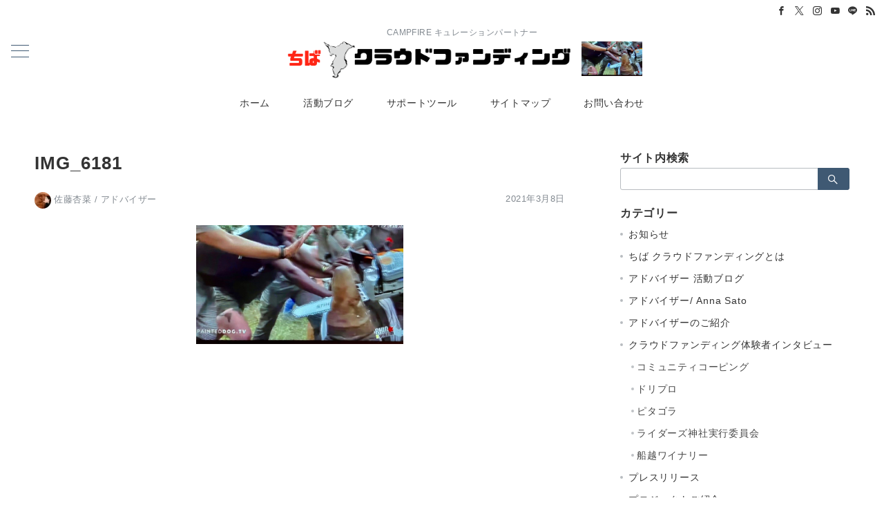

--- FILE ---
content_type: text/html; charset=UTF-8
request_url: https://faavo-chibamakuhari.com/2021/03/08/safari-live2/img_6181/
body_size: 33666
content:
<!DOCTYPE html>
<html dir="ltr" lang="ja" prefix="og: https://ogp.me/ns#">
<head>
<meta charset="UTF-8" />
<meta name="viewport" content="width=device-width,initial-scale=1.0" />
<title>IMG_6181 | ちば クラウドファンディング </title>

		<!-- All in One SEO 4.9.3 - aioseo.com -->
	<meta name="robots" content="max-snippet:-1, max-image-preview:large, max-video-preview:-1" />
	<meta name="author" content="佐藤杏菜 / アドバイザー"/>
	<link rel="canonical" href="https://faavo-chibamakuhari.com/2021/03/08/safari-live2/img_6181/" />
	<meta name="generator" content="All in One SEO (AIOSEO) 4.9.3" />

		<!-- Global site tag (gtag.js) - Google Analytics -->
<script async src="https://www.googletagmanager.com/gtag/js?id=G-40NWBV9LQC"></script>
<script>
  window.dataLayer = window.dataLayer || [];
  function gtag(){dataLayer.push(arguments);}
  gtag('js', new Date());

  gtag('config', 'G-40NWBV9LQC');
</script>
		<meta property="og:locale" content="ja_JP" />
		<meta property="og:site_name" content="FAAVO千葉幕張　Fan Blog" />
		<meta property="og:type" content="article" />
		<meta property="og:title" content="IMG_6181 | ちば クラウドファンディング " />
		<meta property="og:url" content="https://faavo-chibamakuhari.com/2021/03/08/safari-live2/img_6181/" />
		<meta property="fb:admins" content="kimicolor.net" />
		<meta property="og:image" content="https://faavo-chibamakuhari.com/wp-content/uploads/2021/03/logo-letsgo.png" />
		<meta property="og:image:secure_url" content="https://faavo-chibamakuhari.com/wp-content/uploads/2021/03/logo-letsgo.png" />
		<meta property="og:image:width" content="1791" />
		<meta property="og:image:height" content="1240" />
		<meta property="article:published_time" content="2021-03-08T13:55:11+00:00" />
		<meta property="article:modified_time" content="2021-03-08T13:55:11+00:00" />
		<meta property="article:publisher" content="https://www.facebook.com/cloudfundingchiba" />
		<meta name="twitter:card" content="summary" />
		<meta name="twitter:site" content="@XpchTbAJ6DkAGZu" />
		<meta name="twitter:title" content="IMG_6181 | ちば クラウドファンディング " />
		<meta name="twitter:image" content="https://faavo-chibamakuhari.com/wp-content/uploads/2021/03/logo-letsgo.png" />
		<script type="application/ld+json" class="aioseo-schema">
			{"@context":"https:\/\/schema.org","@graph":[{"@type":"BreadcrumbList","@id":"https:\/\/faavo-chibamakuhari.com\/2021\/03\/08\/safari-live2\/img_6181\/#breadcrumblist","itemListElement":[{"@type":"ListItem","@id":"https:\/\/faavo-chibamakuhari.com#listItem","position":1,"name":"\u30db\u30fc\u30e0","item":"https:\/\/faavo-chibamakuhari.com","nextItem":{"@type":"ListItem","@id":"https:\/\/faavo-chibamakuhari.com\/2021\/03\/08\/safari-live2\/img_6181\/#listItem","name":"IMG_6181"}},{"@type":"ListItem","@id":"https:\/\/faavo-chibamakuhari.com\/2021\/03\/08\/safari-live2\/img_6181\/#listItem","position":2,"name":"IMG_6181","previousItem":{"@type":"ListItem","@id":"https:\/\/faavo-chibamakuhari.com#listItem","name":"\u30db\u30fc\u30e0"}}]},{"@type":"ItemPage","@id":"https:\/\/faavo-chibamakuhari.com\/2021\/03\/08\/safari-live2\/img_6181\/#itempage","url":"https:\/\/faavo-chibamakuhari.com\/2021\/03\/08\/safari-live2\/img_6181\/","name":"IMG_6181 | \u3061\u3070 \u30af\u30e9\u30a6\u30c9\u30d5\u30a1\u30f3\u30c7\u30a3\u30f3\u30b0","inLanguage":"ja","isPartOf":{"@id":"https:\/\/faavo-chibamakuhari.com\/#website"},"breadcrumb":{"@id":"https:\/\/faavo-chibamakuhari.com\/2021\/03\/08\/safari-live2\/img_6181\/#breadcrumblist"},"author":{"@id":"https:\/\/faavo-chibamakuhari.com\/author\/anna-sato\/#author"},"creator":{"@id":"https:\/\/faavo-chibamakuhari.com\/author\/anna-sato\/#author"},"datePublished":"2021-03-08T22:55:11+09:00","dateModified":"2021-03-08T22:55:11+09:00"},{"@type":"Organization","@id":"https:\/\/faavo-chibamakuhari.com\/#organization","name":"\u3061\u3070 \u30af\u30e9\u30a6\u30c9\u30d5\u30a1\u30f3\u30c7\u30a3\u30f3\u30b0\u3000","description":"CAMPFIRE \u30ad\u30e5\u30ec\u30fc\u30b7\u30e7\u30f3\u30d1\u30fc\u30c8\u30ca\u30fc","url":"https:\/\/faavo-chibamakuhari.com\/","logo":{"@type":"ImageObject","url":"https:\/\/faavo-chibamakuhari.com\/wp-content\/uploads\/2021\/03\/logo-letsgo.png","@id":"https:\/\/faavo-chibamakuhari.com\/2021\/03\/08\/safari-live2\/img_6181\/#organizationLogo","width":1791,"height":1240},"image":{"@id":"https:\/\/faavo-chibamakuhari.com\/2021\/03\/08\/safari-live2\/img_6181\/#organizationLogo"},"sameAs":["https:\/\/www.instagram.com\/chiba_crowdfunding\/?hl=ja"]},{"@type":"Person","@id":"https:\/\/faavo-chibamakuhari.com\/author\/anna-sato\/#author","url":"https:\/\/faavo-chibamakuhari.com\/author\/anna-sato\/","name":"\u4f50\u85e4\u674f\u83dc \/ \u30a2\u30c9\u30d0\u30a4\u30b6\u30fc","image":{"@type":"ImageObject","@id":"https:\/\/faavo-chibamakuhari.com\/2021\/03\/08\/safari-live2\/img_6181\/#authorImage","url":"https:\/\/faavo-chibamakuhari.com\/wp-content\/uploads\/2021\/03\/IMG_6010-96x96.jpg","width":96,"height":96,"caption":"\u4f50\u85e4\u674f\u83dc \/ \u30a2\u30c9\u30d0\u30a4\u30b6\u30fc"}},{"@type":"WebSite","@id":"https:\/\/faavo-chibamakuhari.com\/#website","url":"https:\/\/faavo-chibamakuhari.com\/","name":"\u3061\u3070 \u30af\u30e9\u30a6\u30c9\u30d5\u30a1\u30f3\u30c7\u30a3\u30f3\u30b0\u3000","description":"CAMPFIRE \u30ad\u30e5\u30ec\u30fc\u30b7\u30e7\u30f3\u30d1\u30fc\u30c8\u30ca\u30fc","inLanguage":"ja","publisher":{"@id":"https:\/\/faavo-chibamakuhari.com\/#organization"}}]}
		</script>
		<!-- All in One SEO -->

<style id="emanon-premium-style-inline-css">:root {--ep-site-title-font-size-sp:0px;--ep-site-title-font-size-pc:0px;--ep-site-description-margin:0px;}html, body, h1, h2, h3, h4, ul, ol, dl, li, dt, dd, p, div, span, img, a, table, tr, th, td {margin:0;padding:0;border:0;font-size:100%;vertical-align:baseline;box-sizing:border-box;}article, header, footer, aside, figure, figcaption, nav, section {display:block;}ol:not(.is-style-default),ul:not(.is-style-default) {list-style:none;list-style-type:none;}figure {margin:0;}img {border-style:none;}table {border-collapse:collapse;border-spacing:0;}td,th {word-break:break-all;}*,*::before,*::after {box-sizing:border-box;}html {font-size:var(--ep-base-font-size-sp, 16px);letter-spacing:var(--ep-base-letter-spacing-sp, normal);}@media screen and (min-width:600px) {html {font-size:var(--ep-base-font-size-tablet, 16px);letter-spacing:var(--ep-base-letter-spacing-tablet, normal);}}@media screen and (min-width:1200px) {html {font-size:var(--ep-base-font-size-pc, 16px);letter-spacing:var(--ep-base-letter-spacing-pc, normal);}}body {word-wrap :break-word;overflow-wrap :break-word;line-height:var(--ep-base-line-height-sp, 1.6);background-color:#fff;font-family:var(--ep-body-font-family);font-size:1rem;font-weight:normal;font-variant-ligatures:none;color:#333333;-webkit-font-smoothing:antialiased;-moz-osx-font-smoothing:grayscale;-webkit-text-size-adjust:100%;overflow-x:clip;}@media screen and (min-width:600px) {body {line-height:var(--ep-base-line-height-tablet, 1.6);}}@media screen and (min-width:1200px) {body {line-height:var(--ep-base-line-height-pc, 1.6);}}h1 {font-weight:bold;font-size:1.6rem;clear:both;}h2 {font-weight:bold;font-size:1.33333rem;clear:both;}h3,h4 {font-weight:bold;font-size:1.14286rem;clear:both;}h5,h6 {font-weight:normal;font-size:1rem;clear:both;}b, strong, .strong {font-weight:bold;}dfn,cite,em {font-style:italic;}hr {height:2px;border:0;background-color:#e5e7e8;}img {height:auto;max-width:100%;vertical-align:middle;}blockquote {position:relative;display:block;margin:0;padding-top:24px;padding-bottom:24px;padding-right:32px;padding-left:32px;line-height:1.8;font-size:0.88889rem;}blockquote::before {content:"\e937";position:absolute;top:6px;left:14px;font-family:"icomoon";font-size:0.88889rem;color:#828990;}blockquote >:first-child {margin-top:0;}blockquote >* {margin-top:16px;}blockquote cite {display:block;margin-top:16px;font-size:0.8rem;color:#484848;}blockquote cite a,blockquote cite a:hover {text-decoration:underline;}pre {overflow:auto;white-space:pre;text-align:left;font-size:0.88889rem;}abbr[title] {text-decoration:underline;}ins {text-decoration:none;}small,.small {font-size:0.72727rem;}code {font-family:monospace, serif;}table thead th {padding:8px 12px;background-color:#fafafa;font-weight:bold;}table th {padding:8px 12px;background-color:#fafafa;border:1px solid #b8bcc0;vertical-align:middle;font-weight:bold;}table td {padding:8px 12px;vertical-align:middle;border:1px solid #b8bcc0;}label {cursor:pointer;}input[type="text"],input[type="email"],input[type="url"],input[type="password"],input[type="search"],input[type="number"],input[type="tel"],input[type="date"],input[type="month"],input[type="week"],input[type="time"],input[type="datetime"],input[type="datetime-local"],textarea {-webkit-appearance:none;appearance:none;padding-top:6px;padding-bottom:6px;padding-right:12px;padding-left:12px;width:100%;border-radius:3px;background-color:#fff;border:1px solid #b8bcc0;transition:all 0.2s ease-in;letter-spacing:0.04em;font-family:inherit;font-size:1rem;}input[type="text"]:focus,input[type="email"]:focus,input[type="url"]:focus,input[type="password"]:focus,input[type="search"]:focus,input[type="number"]:focus,input[type="tel"]:focus,input[type="date"]:focus,input[type="month"]:focus,input[type="week"]:focus,input[type="time"]:focus,input[type="datetime"]:focus,input[type="datetime-local"]:focus,input[type="color"]:focus,textarea:focus,select:focus {outline:0;}input[type="color"] {border-radius:3px;border:1px solid #b8bcc0;}input[type="range"] {-webkit-appearance:none;appearance:none;background-color:#b8bcc0;height:2px;}input[type="radio"],input[type="checkbox"] {margin-right:8px;}input[type="file"] {-webkit-appearance:none;appearance:none;margin:8px 0;width:100%;}input[type="button"],input[type="submit"] {position:relative;display:inline-block;padding-top:6px;padding-bottom:6px;padding-right:32px;padding-left:32px;border:none;text-align:center;letter-spacing:0.04em;font-family:inherit;font-size:0.88889rem;overflow:hidden;cursor:pointer;transition:all 0.3s ease;-webkit-appearance:button;appearance:button;}button {position:relative;border:1px solid transparent;cursor:pointer;transition:all 0.3s ease;letter-spacing:0.04em;font-family:inherit;font-size:0.88889rem;text-transform:none;-webkit-appearance:button;appearance:button;}select {padding-right:8px;padding-left:8px;width:100%;height:32px;background-color:#fff;border:1px solid #b8bcc0;border-radius:3px;letter-spacing:0.04em;font-family:inherit;font-size:1rem;text-transform:none;-webkit-appearance:none;appearance:none;}select::-ms-expand {display:none;}input[type="search"],textarea {width:100%;font-family:inherit;font-size:1rem;}iframe {vertical-align:bottom;}summary {position:relative;cursor:pointer;list-style-type:none;transition:all 0.2s ease 0s;}summary::-webkit-details-marker {display:none;}a:hover {transition:all 0.3s ease;}.l-body {overflow-x:hidden;}.l-container {position:relative;display:flex;flex-direction:column;min-height:100vh;}.l-contents {flex:1 0 auto;}.l-content,.l-content__sm,.l-content__fluid {position:relative;margin:auto;width:calc(100% - 32px);}.l-header .l-content,.l-header .l-content__fluid {width:100%;}.l-content__inner {margin-top:16px;margin-bottom:32px;}@media screen and ( max-width:599px ) {.l-content__inner.is-sp-fluid{margin-right:-16px;margin-left:-16px;}}.l-content__inner.margin-top-none-style {margin-top:0;}.l-content__inner.margin-bottom-none-style {margin-bottom:0;}.l-content__inner.margin-none-style .article-body {padding-bottom:0;}@media screen and (min-width:600px) {.l-content__inner {margin-top:40px;margin-bottom:64px;}}@media screen and (min-width:768px) {.l-content,.l-content__sm,.l-header .l-content {width:calc(768px - 32px);}}@media screen and (min-width:960px) {.l-content,.l-header .l-content {width:calc(960px - 32px);}}@media screen and (min-width:1200px) {.l-content,.l-header .l-content {width:calc(1212px - 32px);}}.l-content-widget {position:relative;margin:auto;width:calc(100% - 32px);}.home.page .l-content__main .c-section-widget__inner .l-content-widget {width:100%;}.wp-block-columns .c-section-widget__inner .l-content-widget {width:100%;}@media screen and (min-width:1200px) {.one-col .l-content__main,.c-section-widget__inner .l-content-widget {margin-left:auto;margin-right:auto;}.home.page .one-col .l-content__main,.c-section-widget__inner .l-content-widget {width:var(--ep-one-col-content-width-front-page);}.page .one-col .l-content__main {width:var(--ep-one-col-content-width);}.single .one-col .l-content__main {width:var(--ep-one-col-content-width-post);}.single.custom-post-sales .one-col .l-content__main {width:var(--ep-one-col-content-width-sales);}.page .one-col .l-content__main .is-layout-constrained > :where(:not(.alignleft):not(.alignright):not(.alignfull)) {max-width:var(--ep-one-col-content-width);}.single .one-col .l-content__main .is-layout-constrained > :where(:not(.alignleft):not(.alignright):not(.alignfull)) {max-width:var(--ep-one-col-content-width-post);}.single.custom-post-sales .one-col .l-content__main .is-layout-constrained > :where(:not(.alignleft):not(.alignright):not(.alignfull)) {max-width:var(--ep-one-col-content-width-sales);}.blog .one-col .l-content__main {width:var(--ep-one-col-content-width-blog);}.archive .one-col .l-content__main {width:var(--ep-one-col-content-width-archive);}.search .one-col .l-content__main {width:var(--ep-one-col-content-width-search);}.error404 .one-col .l-content__main {width:var(--ep-one-col-content-width-error404);}}.home .article-body {padding-bottom:0;}.wrapper-column {width:100%;}.wrapper-column.has-sp-column {width:calc(100% + 12px);}[class^="column-"],[class*="column-"] {width:100%;}[class^="column-sp-"],[class*="column-sp-"] {margin-right:12px;}.column-sp-1 {width:calc(8.333% - 12px);}.column-sp-2 {width:calc(16.667% - 12px);}.column-sp-3 {width:calc(25% - 12px);}.column-sp-4 {width:calc(33.333% - 12px);}.column-sp-5 {width:calc(41.667% - 12px);}.column-sp-6 {width:calc(50% - 12px);}.column-sp-7 {width:calc(58.333% - 12px);}.column-sp-8 {width:calc(66.667% - 12px);}.column-sp-9 {width:calc(75% - 12px);}.column-sp-10 {width:calc(83.333% - 12px);}.column-sp-11 {width:calc(91.667% - 12px);}.column-sp-12 {width:calc(100% - 12px)}@media screen and (min-width:600px) {.wrapper-column,.wrapper-column.has-sp-column {width:calc(100% + 24px);}.column-none {width:auto;}.column-1 {margin-right:24px;width:calc(8.333% - 24px);}.column-2 {margin-right:24px;width:calc(16.667% - 24px);}.column-3 {margin-right:24px;width:calc(25% - 24px);}.column-4 {margin-right:24px;width:calc(33.333% - 24px);}.column-5 {margin-right:24px;width:calc(41.667% - 24px);}.column-6 {margin-right:24px;width:calc(50% - 24px);}.column-7 {margin-right:24px;width:calc(58.333% - 24px);}.column-8 {margin-right:24px;width:calc(66.667% - 24px);}.column-9 {margin-right:24px;width:calc(75% - 24px);}.column-10 {margin-right:24px;width:calc(83.333% - 24px);}.column-11 {margin-right:24px;width:calc(91.667% - 24px);}.column-12 {margin-right:24px;width:calc(100% - 24px)}}.u-row {display:flex;}.u-row-wrap {flex-wrap:wrap;}.u-row-nowrap {flex-wrap:nowrap;}.u-row-item-top {align-items:flex-start;}.u-row-item-center {align-items:center;}.u-row-item-bottom {align-items:flex-end;}.u-row-cont-around {justify-content:space-around;}.u-row-cont-between {justify-content:space-between;}.u-row-cont-start {justify-content:flex-start;}.u-row-cont-center {justify-content:center;}.u-row-cont-end {justify-content:flex-end;}.u-row-dir {flex-direction:row;}.u-row-dir-reverse {flex-direction:row-reverse;}.u-row-dir-column {flex-direction:column;}.u-row-flex-grow-1 {flex-grow:1;}.u-row-flex-grow-2 {flex-grow:1;}.u-row-flex-grow-3 {flex-grow:1;}@keyframes fade {from {opacity:0;}to {opacity:1;}}@keyframes fadeIn {from {opacity:0;transform:translateY(16px);}to {opacity:1;}}@keyframes fadeDown {from {opacity:0;transform:translateY(-16px);}to {opacity:1;}}@keyframes fadeSlideIn {from {opacity:0;transform:translateX(-32px);}to {opacity:1;}}@keyframes fadeOut {from {opacity:1;}to {opacity:0;transform:translateY(16px);}}@keyframes slideDown {from {transform:translateY(-100%);opacity:0;}to {transform:translateY(0);opacity:1;}}@keyframes slideUp {from {transform:translateY(0);}to {transform:translateY(-100%);}}@keyframes slideUpText {from {transform:translateY(-30%);opacity:0;}to {transform:translateY(-50%);opacity:1;}}@keyframes scrolldown {0%{height:0;top:0;opacity:0;}30%{height:50px;opacity:1;}100%{height:0;top:80px;opacity:0;}}@keyframes circle {from {transform:rotate(0deg);}to {transform:rotate(360deg);}}@keyframes spinY {from {transform:rotateY( 0deg );}to {transform:rotateY( 360deg );}}@keyframes sound-visualize {0% {transform:scaleY(0);}50% {transform:scaleY(1);}100% {transform:scaleY(0.2);}}@keyframes blur-text {0% {filter:blur(0);opacity:1;}100% {filter:blur(2px);opacity:0.8;}}@keyframes expansion-image {0% {transform:scale(1);}100% {transform:scale(1.15);}}@keyframes reduced-image {0% {transform:scale(1.15);}100% {transform:scale(1);}}@keyframes reduced-image-blur {0% {transform:scale(1.15)rotate(0.001deg);filter:blur(4px);}40% {filter:blur(0);}100% {transform:scale(1);filter:blur(0);}}@keyframes slide-image {from {transform:translateX(0);}to {transform:translateX(48px);}}@keyframes lustre {100% {left:60%;}}@keyframes ripple-drop {100% {transform:scale(2);opacity:0;}}@keyframes ctaIconSlideInRight {from {opacity:0;transform:translateX(calc(100% + 360px));}to {opacity:1;transform:translateX(0);}}@media screen and (min-width:600px) {@keyframes ctaIconSlideInRight {from {opacity:0;transform:translateX(360px);}to {opacity:1;transform:translateX(0);}}}@keyframes headerLanguage {from {opacity:0;transform:translateY(16px);}to {opacity:1;transform:translateY(0);}}@keyframes arrowLeft {50% {left:-0.2em;opacity:1;}100% {left:-0.8em;opacity:0;}}@keyframes arrowRight {50% {right:-0.2em;opacity:1;}100% {right:-0.8em;opacity:0;}}@keyframes clipMove {from {opacity:1;}to {opacity:1;clip-path:inset(0 0 0 0)}}.l-header {position:relative;z-index:200;}@media screen and (max-width:959px) {.l-header.l-header__sticky-sp {position:sticky;top:0;width:100%;}}@media screen and (min-width:960px) {.is-header-animation-fade:not(.is-disabled-header-animation).l-header,.is-header-animation-fadeDown:not(.is-disabled-header-animation) .l-header,.is-header-animation-fadeSlideIn:not(.is-disabled-header-animation) .l-header {visibility:hidden;}.is-header-animation-fade.header-animation:not(.is-disabled-header-animation) .l-header {visibility:visible;animation:fade 1.0s ease-in-out;}.is-header-animation-fadeDown.header-animation:not(.is-disabled-header-animationn) .l-header {visibility:visible;animation:fadeDown 0.8s ease-in-out;}.is-header-animation-fadeSlideIn.header-animation:not(.is-disabled-header-animation) .l-header {visibility:visible;animation:fadeSlideIn 0.8s ease-in-out;}}.l-header__inner {display:flex;align-items:center;justify-content:space-between;height:60px;overflow:hidden;}.home:not(.paged).is-overlay .l-header,[class*="_full_width"].is-overlay .l-header,[class*="_full_width_overlay"].is-overlay .l-header {position:absolute;top:0;left:0;right:0;z-index:200;}.home:not(.paged).is-overlay .header-info.has-background-color,[class*="_full_width_overlay"].is-overlay .header-info.has-background-color,[class*="_full_width"].is-overlay .header-info.has-background-color {background-color:inherit;}.home:not(.paged).is-overlay .l-header-default,.home:not(.paged).is-overlay .l-header-center,.home:not(.paged).is-overlay .l-header-row,[class*="_full_width"].is-overlay .l-header-default,[class*="_full_width"].is-overlay .l-header-center,[class*="_full_width"].is-overlay .l-header-row,[class*="_full_width_overlay"].is-overlay .l-header-default,[class*="_full_width_overlay"].is-overlay .l-header-center,[class*="_full_width_overlay"].is-overlay .l-header-row {background-color:inherit;border-bottom:inherit;}@media screen and (min-width:600px) {.l-header__inner {height:86px;overflow:visible;}.l-header-default .l-header__inner {justify-content:flex-start;}.l-header-center .l-header__inner {justify-content:center;}}.header-site-branding {display:flex;flex-direction:column;justify-content:center;width:100%;height:60px;}.sticky-menu .header-site-branding {height:64px;}@media screen and (max-width:959px) {.header-site-branding:not(.is-tagline-right-logo).has-drawer-menu-tablet:not(.is-left) {margin-left:-58px;}.header-site-branding.is-left:not(.has-drawer-menu-tablet),.is-hamburger-right-sp .header-site-branding.is-left.has-drawer-menu-tablet {margin-left:16px;}.header-site-branding.is-tagline-right-logo.is-left {justify-content:flex-start;}.header-site-branding.is-center {align-items:center;text-align:center;}}.header-site-branding.is-tagline-right-logo {flex-direction:row;align-items:center;}@media screen and (min-width:960px) {.l-header-default .l-content__fluid .header-site-branding:not(.has-drawer-menu-pc),.l-header-row .l-content__fluid .header-site-branding:not(.has-drawer-menu-pc),.l-header-menu-fixed-logo .header-site-branding.is-drop-fixed:not(.has-drawer-menu-pc),.l-header-menu-drop-logo .header-site-branding.is-drop-fixed:not(.has-drawer-menu-pc) {margin-left:16px;}}@media screen and (min-width:1200px) {.is-fixed-sidebar-menu .l-content__fluid .header-site-branding:not(.has-drawer-menu-pc) {margin-left:32px;}}@media screen and (min-width:600px) {.l-header-default .header-site-branding.is-tagline-right-logo,.l-header-row .header-site-branding.is-tagline-right-logo,.l-header-menu-fixed-logo .header-site-branding.is-tagline-right-logo {justify-content:flex-start;}}.icon-logo-sp,.icon-logo-common {margin-right:6px;}@media screen and (min-width:600px) {.icon-logo-sp {display:none;}}@media screen and (max-width:599px) {.icon-logo-common {display:none;}}.site-logo {display:flex;flex-direction:column;vertical-align:middle;font-size:inherit;width:fit-content;}.site-title.is-right-logo,.site-logo.is-right-logo {display:flex;flex-direction:row;justify-content:center;align-items:center;}@media screen and (min-width:600px) {.site-title.is-right-logo,.site-logo.is-right-logo {justify-content:flex-start;margin-left:0;}}.site-logo__img-sp,.site-logo__img-common {height:40px;width:auto;}.l-header-menu-drop-logo .site-logo__img-common,.l-header-menu-drop-logo .icon-logo-common {height:min(50px, 32px);}.l-header-menu-fixed-logo .site-logo__img-common,.l-header-menu-fixed-logo .icon-logo-common {height:min(50px, 32px);}@media screen and (min-width:600px) {.site-logo__img-sp {display:none;}.site-logo__img,.site-logo__img-common {height:50px;width:auto;}}@media screen and (max-width:599px) {.site-logo__img-common.has-logo-sp {display:none;}}.site-title {vertical-align:middle;line-height:1;width:fit-content;}.is-tagline-on-logo .site-title {margin-top:calc(var(--ep-site-title-font-size-sp) * -0.2);}.is-tagline-under-logo .site-title {margin-bottom:calc(var(--ep-site-title-font-size-sp) * -0.1);}.is-tagline-on-logo .site-description {margin-bottom:var(--ep-site-description-margin);}.is-tagline-under-logo .site-description{margin-top:var(--ep-site-description-margin);}.site-title .header-site-branding__link {letter-spacing:0.025em;font-size:var(--ep-site-title-font-size-sp);}@media screen and (min-width:600px) {.site-title .header-site-branding__link {font-size:var(--ep-site-title-font-size-pc);}}.is-drop-fixed .site-title .header-site-branding__link {font-size :min(var(--ep-site-title-font-size-pc), 40px);}.site-description {display:block;line-height:1.5;font-size:0.72727rem;letter-spacing:0.04em;color:#828990;}.is-tagline-right-logo .site-description {margin-left:var(--ep-site-description-margin);text-align:left;line-height:1.2;}@media screen and (min-width:600px) {.l-header-center .header-site-branding {align-items:center;text-align:center;}}.hamburger-menu {max-width:58px;min-width:58px;box-sizing:border-box;padding:0;border:none;outline:none;border-radius:0;background-color:inherit;line-height:1.2;text-align:center;cursor:pointer;}@media screen and (max-width:599px) {.is-hamburger-right-sp .l-header__inner {flex-direction:row-reverse;}.is-hamburger-right-sp .header-site-branding.has-drawer-menu-tablet:not(.is-left){margin-right:-58px;margin-left:0;}}.hamburger-menu-label {line-height:1;text-align:center;letter-spacing:0;font-size:0.625rem;}@media screen and (min-width:960px) {.l-header .l-content .hamburger-menu {max-width:46px;min-width:46px;}}.hamburger-menu-trigger,.hamburger-menu-trigger span {display:inline-block;box-sizing:border-box;}.hamburger-menu-trigger {position:relative;width:26px;height:18px;}.fixed-sidebar-menu .hamburger-menu-trigger {width:32px;height:18px;}.fixed-sidebar-menu .hamburger-menu-label {font-size:0.72727rem;}@media screen and (max-width:599px) {.has-menu .hamburger-menu-trigger {top:-4px;}}.hamburger-menu-trigger span {position:absolute;left:0;width:100%;height:1px;border-radius:3px;}.hamburger-menu-trigger span:nth-of-type(1) {top:0;transition:all 0.3s ease;}.hamburger-menu-trigger span:nth-of-type(2) {top:8px;}.hamburger-menu-trigger span:nth-of-type(3) {bottom:0;transition:all 0.3s ease;}.hamburger-menu:hover {border:none;background-color:inherit;}.hamburger-menu:hover .hamburger-menu-trigger span:nth-of-type(1),.fixed-sidebar-menu:hover .hamburger-menu-trigger span:nth-of-type(1) {transform:translateY(2px);}.hamburger-menu:hover .hamburger-menu-trigger span:nth-of-type(3),.fixed-sidebar-menu:hover .hamburger-menu-trigger span:nth-of-type(3) {transform:translateY(-2px);}.hamburger-menu-floating,.hamburger-menu-floating-fixed {position:fixed;visibility:hidden;right:16px;bottom:110px;height:60px;width:60px;margin-bottom:calc(env(safe-area-inset-bottom) * 0.5);padding:0;text-align:center;border-radius:50%;border:none;outline:none;box-shadow:0 2px 4px -1px rgba(0,0,0,0.2), 0 4px 5px 0 rgba(0,0,0,0.14), 0 1px 10px 0 rgba(0,0,0,0.12);transform:translateX(calc(100% + 16px));transition:0.2s cubic-bezier(0,.6,.99,1);cursor:pointer;z-index:199;}.is-drawer-open .hamburger-menu-floating,.is-drawer-open .hamburger-menu-floating-fixed {z-index:999;}@media screen and (min-width:600px) {.hamburger-menu-floating,.hamburger-menu-floating-fixed {right:0;bottom:80px;}}.hamburger-menu-floating.is-show,.hamburger-menu-floating-fixed {visibility:visible;transform:translateX(0);}.hamburger-menu-floating:hover,.hamburger-menu-floating-fixed:hover {border:none;}.hamburger-menu-floating:not(.has-menu) .hamburger-menu-trigger,.hamburger-menu-floating-fixed:not(.has-menu) .hamburger-menu-trigger {margin-top:4px;}.hamburger-menu-floating .hamburger-menu-label,.hamburger-menu-floating-fixed .hamburger-menu-label {position:absolute;right:0;bottom:9px;left:0;}.hamburger-menu-floating span,.hamburger-menu-floating-fixed span {transition:0.3s cubic-bezier(0,.6,.99,1);}.hamburger-menu-floating.is-active .hamburger-menu-trigger span:nth-of-type(1),.hamburger-menu-floating-fixed.is-active .hamburger-menu-trigger span:nth-of-type(1) {transform:translate(0, 9px) rotate(-45deg);}.hamburger-menu-floating.is-active .hamburger-menu-trigger span:nth-of-type(2),.hamburger-menu-floating-fixed.is-active .hamburger-menu-trigger span:nth-of-type(2) {opacity:0;}.hamburger-menu-floating.is-active .hamburger-menu-trigger span:nth-of-type(3),.hamburger-menu-floating-fixed.is-active .hamburger-menu-trigger span:nth-of-type(3) {transform:translate(0, -8px) rotate(45deg);}@media screen and (min-width:960px) {.fixed-sidebar-menu {padding-top:calc( 52px - calc( var(--ep-site-title-font-size-pc) / 2 ) );}.has-site-logo-img .fixed-sidebar-menu {padding-top:calc( 46px - calc( 50px / 2 ) );}.has-header-info .fixed-sidebar-menu {padding-top:56px;}.header-info.has-has-site-logo-img .fixed-sidebar-menu {padding-top:calc( 78px - calc( 50px / 2 ) );}.tagline_on_logo.has-header-info.has-site-logo-img .fixed-sidebar-menu {padding-top:calc( 74px - calc( 50px / 2 ) );}.tagline_under_logo.has-header-info.has-site-logo-img .fixed-sidebar-menu {padding-top:calc( 68px - calc( 50px / 2 ) );}}.header-cta {position:absolute;right:0;}.header-cta.is-hamburger-right-sp {left:0;right:unset;}@media screen and (min-width:600px) {.header-cta.is-hamburger-right-sp {left:unset;right:0;}}.header-cta .is-active .switch-off,.header-cta .switch-on {display:none;}.header-cta .is-active .switch-on {display:block;}.is-header-cta-reverse {flex-direction:row-reverse;}@media screen and (min-width:600px) {.is-header-cta-reverse {flex-direction:row;}}.header-cta__item {margin-left:16px;min-width:20px;width:max-content;text-align:center;z-index:301;}.header-cta__item a {display:block;height:100%;text-decoration:none;}.is-hamburger-right-sp .header-cta__item {margin-left:0;margin-right:16px;}@media screen and (min-width:600px) {.header-cta__item {letter-spacing:0.04em;}.is-hamburger-right-sp .header-cta__item {margin-left:16px;margin-right:0;}}.header-cta__item [class*="icon-"] {font-size:1rem;}.header-cta__item:last-child {position:relative;width:70px;height:60px;transition:all 0.3s ease;z-index:400;}.header-cta__item:last-child .header-cta__inner {position:absolute;top:50%;left:0;right:0;transform:translateY(-50%);letter-spacing:0.05rem;color:#fff;}.header-cta__label {line-height:1;font-size:0.72727rem;}@media screen and (min-width:960px) {.l-header-row .header-cta {position:relative;}.header-cta__item:only-child {margin-left:0;}.header-cta__item:first-child:nth-last-child(2),.header-cta__item:first-child:nth-last-child(2) ~ .header-cta__item {margin-left:32px;}.header-cta__item:first-child:nth-last-child(3),.header-cta__item:first-child:nth-last-child(3) ~ .header-cta__item {margin-left:32px;}.header-cta__item:last-child {width:86px;min-width:86px;height:86px;}}.home:not(.paged).is-overlay .header-menu-default,.home:not(.paged).is-overlay .header-menu-center,[class*="_full_width"].is-overlay .header-menu-default,[class*="_full_width"].is-overlay .header-menu-center,[class*="_full_width_overlay"].is-overlay .header-menu-default,[class*="_full_width_overlay"].is-overlay .header-menu-center {background-color:inherit;border-bottom:inherit;}.header-menu > .menu-item {position:relative;display:flex;}.header-menu > .menu-item > a {position:relative;display:flex;flex-direction:column;justify-content:center;text-align:center;letter-spacing:0.04em;white-space:nowrap;text-decoration:none;font-size:0.88889rem;}.header-menu > .menu-item > a > .menu-description {display:block;line-height:1;text-decoration:none;font-weight:300;letter-spacing:0.04em;opacity:0.8;}.header-menu-default .menu-item {flex:1 1 auto;justify-content:center;}.header-menu-default .header-menu > .menu-item > a {padding-right:24px;padding-left:24px;height:60px;text-decoration:none;}.header-menu-center .header-menu > .menu-item > a {padding-right:24px;padding-left:24px;height:60px;text-decoration:none;}.header-menu-row .header-menu > .menu-item > a {padding-right:8px;padding-left:8px;height:86px;text-decoration:none;}@media screen and (min-width:1200px) {.header-menu-row .header-menu > .menu-item > a {padding-right:18px;padding-left:18px;text-decoration:none;}}.header-menu .menu-item [class^="icon-"] {padding-right:4px;}.header-menu > .menu-item > a span {position:relative;display:inline-block;}.header_menu_hover_bottom_up .header-menu > .menu-item:not(.ep-menu-item-has-background):not(.ep-menu-item-has-background-02):not(.ep-menu-item-tel) > a span::after {display:block;content:"";position:absolute;left:0;bottom:-14px;width:100%;height:1px;background-color:#8ba0b6;transition:0.3s cubic-bezier(0.13,0.61,0.26,0.94);opacity:0;}.header_menu_hover_bottom_up .header-menu > .menu-item:not(.ep-menu-item-has-background):not(.ep-menu-item-has-background-02):not(.ep-menu-item-tel):hover > a span::after,.header_menu_hover_bottom_up.has-current-effect .header-menu > .menu-item.current-menu-item:not(.ep-menu-item-has-background):not(.ep-menu-item-tel) > a span::after {bottom:-8px;opacity:1;}.header_menu_hover_bottom_up.is_style_hover_bottom .header-menu > .menu-item:not(.ep-menu-item-has-background):not(.ep-menu-item-has-background-02):not(.ep-menu-item-tel) > a span::after,.header_menu_hover_bottom_up.is_style_hover_bottom.has-current-effect .header-menu > .menu-item.current-menu-item:not(.ep-menu-item-has-background):not(.ep-menu-item-tel) > a span::after {bottom:-18px;}.header_menu_hover_left_to_right .header-menu > .menu-item:not(.ep-menu-item-has-background):not(.ep-menu-item-has-background-02):not(.ep-menu-item-tel) > a span::after {display:block;content:"";position:absolute;right:0;bottom:-8px;width:0;height:1px;background-color:#8ba0b6;transition:0.3s cubic-bezier(0.13,0.61,0.26,0.94);}.header_menu_hover_left_to_right.is_style_hover_bottom .header-menu > .menu-item:not(.ep-menu-item-has-background):not(.ep-menu-item-has-background-02):not(.ep-menu-item-tel) > a span::after {bottom:-18px;}.header_menu_hover_left_to_right .header-menu > .menu-item:not(.ep-menu-item-has-background):not(.ep-menu-item-has-background-02):not(.ep-menu-item-tel):hover > a span::after,.header_menu_hover_left_to_right.has-current-effect .header-menu > .menu-item.current-menu-item:not(.ep-menu-item-has-background):not(.ep-menu-item-has-background-02):not(.ep-menu-item-tel) > a span::after {left:0;width:100%;}.header_menu_hover_expansion .header-menu > .menu-item:not(.ep-menu-item-has-background):not(.ep-menu-item-has-background-02):not(.ep-menu-item-tel) > a span::after {display:block;content:"";position:absolute;left:10%;bottom:-8px;width:80%;height:1px;background-color:#8ba0b6;transform:scale(0, 1);transition:0.3s cubic-bezier(0.13,0.61,0.26,0.94);}.header_menu_hover_expansion.is_style_hover_bottom .header-menu:not(.ep-menu-item-has-background):not(.ep-menu-item-has-background-02):not(.ep-menu-item-tel) > .menu-item > a span::after {bottom:-18px;}.header_menu_hover_expansion .header-menu > .menu-item:not(.ep-menu-item-has-background):not(.ep-menu-item-has-background-02):not(.ep-menu-item-tel):hover > a span::after,.header_menu_hover_expansion.has-current-effect .header-menu > .menu-item.current-menu-item:not(.ep-menu-item-has-background):not(.ep-menu-item-has-background-02):not(.ep-menu-item-tel) > a span::after {transform:scale(1, 1);}.header_menu_hover_scale .header-menu > .menu-item:not(.ep-menu-item-has-background):not(.ep-menu-item-has-background-02):not(.ep-menu-item-tel) > a {transform:scale(1);transition:0.3s cubic-bezier(0.13,0.61,0.26,0.94);text-decoration:none;}.header_menu_hover_scale .header-menu > .menu-item:not(.ep-menu-item-has-background):not(.ep-menu-item-has-background-02):not(.ep-menu-item-tel):hover > a,.header_menu_hover_scale.has-current-effect .header-menu > .menu-item.current-menu-item:not(.ep-menu-item-has-background):not(.ep-menu-item-has-background-02):not(.ep-menu-item-tel) > a {transform:scale(1.12);text-decoration:none;}.header_menu_hover_round_dot .header-menu > .menu-item:not(.ep-menu-item-has-background):not(.ep-menu-item-has-background-02):not(.ep-menu-item-tel) > a span::after {content:"";position:absolute;bottom:-8px;left:calc(50% - 2.5px);width:4px;height:4px;background-color:#8ba0b6;border-radius:50%;transition:0.3s cubic-bezier(0.13,0.61,0.26,0.94);opacity:0;}.header_menu_hover_round_dot.is_style_hover_bottom .header-menu > .menu-item:not(.ep-menu-item-has-background):not(.ep-menu-item-has-background-02):not(.ep-menu-item-tel) > a span::after {bottom:-18px;}.header_menu_hover_round_dot .header-menu > .menu-item:not(.ep-menu-item-has-background):not(.ep-menu-item-has-background-02):not(.ep-menu-item-tel):hover > a span::after,.header_menu_hover_round_dot.has-current-effect .header-menu > .menu-item.current-menu-item:not(.ep-menu-item-has-background):not(.ep-menu-item-has-background-02):not(.ep-menu-item-tel) > a span::after {opacity:1;}.header_menu_hover_opacity .header-menu:hover > .menu-item:not(.ep-menu-item-has-background):not(.ep-menu-item-has-background-02):not(.ep-menu-item-tel) > a {text-decoration:none;opacity:0.4;}.header_menu_hover_opacity .header-menu > .menu-item:not(.ep-menu-item-has-background):not(.ep-menu-item-has-background-02):not(.ep-menu-item-tel):hover > a {text-decoration:none;opacity:1;}.header_menu_hover_background_color .header-menu > .menu-item:not(.ep-menu-item-has-background):not(.ep-menu-item-has-background-02):not(.ep-menu-item-tel):hover > a,.header_menu_hover_background_color.has-current-effect .header-menu > .menu-item.current-menu-item > a {background-color:rgba( 139, 160, 182, 0.4 );text-decoration:none;}.header_menu_hover_background_white_color .header-menu > .menu-item:not(.ep-menu-item-has-background):not(.ep-menu-item-has-background-02):not(.ep-menu-item-tel):hover > a,.header_menu_hover_background_white_color.has-current-effect .header-menu > .menu-item.current-menu-item:not(.ep-menu-item-has-background):not(.ep-menu-item-has-background-02):not(.ep-menu-item-tel) > a {background-color:#8ba0b6;text-decoration:none;color:#fff !important;}.header-menu .sub-menu {visibility:hidden;position:absolute;top:100%;left:50%;min-width:240px;transform:translateX(-50%);transition:all 0.3s ease-in;box-shadow:0 1px 3px 1px rgba(0, 0, 0, 0.08);opacity:0;z-index:9999;}.header-menu .menu-item:hover > .sub-menu,.header-menu .menu-item.focus > .sub-menu {visibility:visible;opacity:1;}.header-menu .sub-menu .menu-item > a {position:relative;display:block;padding-top:10px;padding-bottom:10px;padding-left:20px;padding-right:20px;min-height:40px;line-height:1.8;text-decoration:none;font-size:0.72727rem;}.header-menu .sub-menu .menu-item a:hover {background-color:rgba(255,255,255,0.2);transition:all 0.3s ease;}.header-menu .sub-menu .menu-item {position:relative;}.header-menu .sub-menu .menu-item ul {top:0;left:100%;transform:none;}.header-menu > .menu-item:first-child >.sub-menu {left:50%;transform:translateX(-50%);}.header-menu-row .header-menu > .menu-item:last-child >.sub-menu {left:inherit;right:0;transform:translateX(0);}.header-menu > .menu-item:last-child > .sub-menu .menu-item > .sub-menu {left:100%;transform:translateX(-200%);}.header-menu .sub-menu .menu-item-has-children > a::before {content:"\e941";position:absolute;top:50%;right:4px;transform:translateY(-50%);transition:all 0.3s ease-in;font-family:"icomoon";font-size:0.88889rem;}.header-menu .sub-menu .menu-item-has-children:hover > a::before {right:-1px;}.header-menu > .menu-item:last-child > .sub-menu .menu-item-has-children > a::before {content:"\e940";position:absolute;top:50%;left:4px;transform:translateY(-50%);transition:all 0.3s ease-in;font-family:"icomoon";font-size:0.88889rem;}.header-menu > .menu-item:last-child > .sub-menu .menu-item-has-children:hover > a::before {left:1px;}.l-header-menu-drop,.l-header-menu-fixed {position:fixed;top:0;right:0;left:0;transform:translateY(-100%);transition:transform 0.4s ease;z-index:997;}.l-header-menu-drop.sticky-menu,.l-header-menu-fixed.sticky-menu {transform:translateY(0);box-shadow:0 1px 3px rgba(0, 0, 0, 0.1);}.l-header-menu-drop.is-fadin.sticky-menu,.l-header-menu-fixed.is-fadin.sticky-menu {animation:fadeIn 0.4s ease-in-out;}.l-header-menu-drop__inner .header-menu > .menu-item,.l-header-menu-fixed__inner .header-menu > .menu-item {padding-right:24px;padding-left:24px;height:64px;}.l-header-menu-drop__inner .header-menu .menu-item a:focus,.l-header-menu-fixed__inner .header-menu .menu-item a:focus{outline:none;}.l-header-menu-drop-logo,.l-header-menu-fixed-logo {position:fixed;top:0;right:0;left:0;transform:translateY(-100%);transition:transform 0.4s ease;z-index:997;}.is-fixed-sidebar-menu .l-header-menu-drop-logo,.is-fixed-sidebar-menu .l-header-menu-fixed-logo {margin-left:100px;}.l-header-menu-drop-logo.sticky-menu,.l-header-menu-fixed-logo.sticky-menu {transform:translateY(0);box-shadow:0 1px 2px rgba(0, 0, 0, 0.1);}.l-header-menu-drop-logo.is-fadin.sticky-menu,.l-header-menu-fixed-logo.is-fadin.sticky-menu {animation:fadeIn 0.4s ease-in-out;}.l-header-menu-drop-logo__inner .header-menu > .menu-item a,.l-header-menu-fixed-logo__inner .header-menu > .menu-item a {padding-right:18px;padding-left:18px;height:64px;text-decoration:none;}.l-header-menu-drop-logo__inner .header-menu .sub-menu .menu-item > a,.l-header-menu-fixed-logo__inner .header-menu .sub-menu .menu-item > a {height:40px;text-decoration:none;}.l-header-menu-drop__inner-logo .header-menu .menu-item a:focus,.l-header-menu-fixed__inner-logo .header-menu .menu-item a:focus{outline:none;}.header-panel {width:100%;}.header-contact,.header-searchform {display:none;position:absolute;right:0;left:0;padding-top:24px;padding-bottom:24px;padding-right:16px;padding-left:16px;box-shadow:0 1px 1px rgba(0, 0, 0, 0.1);z-index:300;}.header-contact.is-active,.header-searchform.is-active {display:flex;align-items:center;animation:fadeDown 0.2s ease-in;}@media screen and (min-width:960px) {.header-contact,.header-searchform {height:calc(86px + 122px);}}.header-language {display:none;position:absolute;top:100%;left:0;min-width:72px;box-shadow:0 1px 3px 1px rgba(0, 0, 0, 0.08);transition:all 0.2s ease-in;z-index:300;}@media screen and (min-width:600px) {.header-language {min-width:86px;}}.header-language.is-active {display:block;animation:headerLanguage 0.2s ease-in;}.language-panel__item {padding-top:6px;padding-bottom:6px;padding-left:4px;padding-right:4px;font-size:0.72727rem;letter-spacing:0.04em;transition:all 0.3s ease;}@media screen and (min-width:600px) {.language-panel__item {font-size:0.88889rem;}}.language-panel__item a:hover {transform:translateX(2px);}.header-contact__inner {text-align:center;}@media screen and (max-width:599px) {.header-contact__inner [class*="column-"] {margin-bottom:24px;}.header-contact__inner [class*="column-"]:last-child {margin-bottom:0}}.header-contact__inner .small {margin-top:8px;}.l-header-menu-sp {height:40px;overflow-y:hidden;overflow-x:auto;}.l-header-menu-sp__inner a {line-height:40px;padding-right:16px;padding-left:16px;}.fixed-footer-menu {position:fixed;bottom:0;right:0;left:0;width:100%;transform:translateY( 100px );box-shadow:0 -1px 1px rgba(0, 0, 0, 0.1);transition:0.4s cubic-bezier(0.13,0.61,0.26,0.94);padding-bottom:calc(env(safe-area-inset-bottom) * 0.5);z-index:202;}.fixed-footer-menu__inner {position:relative;width:100%;height:50px;}.fixed-footer-menu.is-show {transform:translateY( 0px );}.fixed-footer-nav {position:relative;width:100%;height:50px;z-index:100;}.fixed-footer-nav .menu-item {font-size:0.72727rem;}.fixed-footer-nav .menu-item i {display:block;padding-top:4px;text-align:center;font-size:1rem;}.fixed-footer-nav .menu-item[class*="ep-menu-item-has-background-"] i {display:inline-block;margin-right:4px;}.fixed-footer-nav ul .menu-item a {display:block;font-size:0.72727rem;text-decoration:none;overflow:hidden;}.sp-follow-sns,.sp-share-sns {position:fixed;visibility:hidden;opacity:0;bottom:0;padding-top:24px;padding-bottom:24px;padding-right:12px;padding-left:12px;transform:translateY(0);transition:0.4s cubic-bezier(0.13,0.61,0.26,0.94);width:100%;z-index:201;}.sp-follow-sns__item a,.sp-share-sns__item a,.sp-share-sns__item .share-button {display:flex;align-items:center;justify-content:center;margin-right:8px;margin-left:8px;width:32px;height:32px;border-radius:50%;box-shadow:0 1px 1.5px 0 rgba(0,0,0,0.12), 0 1px 1px 0 rgba(0,0,0,0.24);}.sp-share-sns__item .share-button__clipboard--success,.sp-share-sns__item .share-button__clipboard--error {border-radius:50%;}.sp-follow-sns__item a:hover,.sp-share-sns__item a:hover,.sp-share-sns__item .share-button:hover {box-shadow:0 4px 5px 0 rgba(0,0,0,0.14), 0 1px 10px 0 rgba(0,0,0,0.12), 0 2px 4px -1px rgba(0,0,0,0.2);}.sp-searchform {position:fixed;visibility:hidden;opacity:0;bottom:0;padding-top:32px;padding-bottom:32px;padding-right:16px;padding-left:16px;transition:0.4s cubic-bezier(0.13,0.61,0.26,0.94);width:100%;z-index:201;}.sp-follow-sns.is-active,.sp-share-sns.is-active,.sp-searchform.is-active {visibility:visible;opacity:1;bottom:50px;}.js-fixed-item.sp-follow-sns,.js-fixed-item.sp-share-sns,.js-fixed-item.sp-searchform {background:rgba(0,0,0,0.8);}.customer-feedback-header__img:not(.is_non_processing_img) img {display:inline-block;width:100px;height:100px;-webkit-mask-repeat:no-repeat;mask-repeat:no-repeat;-webkit-mask-position:50% 50%;mask-position:50% 50%;-webkit-mask-size:contain;mask-size:contain;-webkit-mask-image:url(https://faavo-chibamakuhari.com/wp-content/themes/emanon-premium/assets/images/mask-balloon.svg);mask-image:url(https://faavo-chibamakuhari.com/wp-content/themes/emanon-premium/assets/images/mask-balloon.svg);}.customer-feedback-header__img.is_non_processing_img img {width:100%;height:100%;}@font-face {font-family:"icomoon";src:url("https://faavo-chibamakuhari.com/wp-content/themes/emanon-premium/assets/fonts/icomoon/fonts/icomoon.eot?f0zpnw");src:url("https://faavo-chibamakuhari.com/wp-content/themes/emanon-premium/assets/fonts/icomoon/fonts/icomoon.eot?f0zpnw#iefix") format("embedded-opentype"),url("https://faavo-chibamakuhari.com/wp-content/themes/emanon-premium/assets/fonts/icomoon/fonts/icomoon.ttf?f0zpnw") format("truetype"),url("https://faavo-chibamakuhari.com/wp-content/themes/emanon-premium/assets/fonts/icomoon/fonts/icomoon.woff?f0zpnw") format("woff"),url("https://faavo-chibamakuhari.com/wp-content/themes/emanon-premium/assets/fonts/icomoon/fonts/icomoon.svg?f0zpnw#icomoon") format("svg");font-weight:normal;font-style:normal;font-display:block;}.u-display-block {display:block;}.u-display-flex {display:flex;}.u-display-none {display:none;}.u-display-hidden {visibility:hidden;}.u-display-sp {display:block;}.u-display-flex-sp {display:flex;}.u-display-inline-flex-sp {display:inline-flex;}.u-display-tablet {display:block;}.u-display-tablet-pc {display:none;}.u-display-pc {display:none;}.u-display-flex-pc {display:none;}.u-display-inline-flex-pc {display:none;}.u-display-inline-flex-tablet-pc {display:none;}@media screen and (min-width:600px) {.u-display-sp {display:none;}.u-display-flex-sp {display:none;}.u-display-inline-flex-sp {display:none;}.u-display-tablet {display:block;}.u-display-tablet-pc {display:block;}.u-display-inline-flex-tablet-pc {display:inline-flex;}}@media screen and (min-width:960px) {.u-display-tablet {display:none;}.u-display-pc {display:block;}.u-display-flex-pc {display:flex;}.u-display-inline-flex-pc {display:inline-flex;}}@media screen and (max-width:599px) {.u-alignwide-sp {position:relative;max-width:100vw;margin-left:-12px;margin-right:-12px;}.u-alignfull-sp {position:relative;left:calc(50% - 50vw);width:100vw;max-width:100vw;}}:root {--ep-one-col-content-width-front-page:1180px;--ep-one-col-content-width:1180px;--ep-one-col-content-width-post:1180px;--ep-one-col-content-width-sales:1180px;--ep-one-col-content-width-blog:1180px;--ep-one-col-content-width-archive:1180px;--ep-one-col-content-width-search:1180px;--ep-one-col-content-width-error404:1180px;--ep-sidebar-width:332px;--ep-sidebar-left-width:180px;}button,input[type="button"],input[type="submit"],.c-btn {border-radius:3px;text-decoration:none;}input[type="button"]:hover,input[type="submit"]:hover,.c-btn:hover {opacity:0.8;}:root {--ep-body-font-family:-apple-system, BlinkMacSystemFont, "Helvetica Neue", "Hiragino Kaku Gothic ProN", "Segoe UI", "Meiryo", sans-serif;--ep-base-font-size-sp:16px;--ep-base-font-size-tablet:16px;--ep-base-font-size-pc:16px;--ep-base-line-height-sp:1.6;--ep-base-line-height-tablet:1.6;--ep-base-line-height-pc:1.6;--ep-base-letter-spacing-sp:0.05em;--ep-base-letter-spacing-tablet:0.05em;--ep-base-letter-spacing-pc:0.05em;--ep-article-line-height-sp:1.8;--ep-article-line-height-tablet:1.8;--ep-article-line-height-pc:1.8;}.site-title a {text-decoration:none;font-family:-apple-system, BlinkMacSystemFont, "Helvetica Neue", "Hiragino Kaku Gothic ProN", "Segoe UI", "Meiryo", sans-serif;font-weight:normal;}.site-description {font-family:-apple-system, BlinkMacSystemFont, "Helvetica Neue", "Hiragino Kaku Gothic ProN", "Segoe UI", "Meiryo", sans-serif;font-weight:normal;}.main-visual__title {font-family:-apple-system, BlinkMacSystemFont, "Helvetica Neue", "Hiragino Kaku Gothic ProN", "Segoe UI", "Meiryo", sans-serif;font-weight:bold;}.main-visual__sub-title {font-family:-apple-system, BlinkMacSystemFont, "Helvetica Neue", "Hiragino Kaku Gothic ProN", "Segoe UI", "Meiryo", sans-serif;font-weight:normal;}.main-visual__message {font-family:-apple-system, BlinkMacSystemFont, "Helvetica Neue", "Hiragino Kaku Gothic ProN", "Segoe UI", "Meiryo", sans-serif;font-weight:normal;}.main-visual__btn {font-family:-apple-system, BlinkMacSystemFont, "Helvetica Neue", "Hiragino Kaku Gothic ProN", "Segoe UI", "Meiryo", sans-serif;font-weight:normal;}h1 {font-family:-apple-system, BlinkMacSystemFont, "Helvetica Neue", "Hiragino Kaku Gothic ProN", "Segoe UI", "Meiryo", sans-serif;font-weight:bold;}.article-title__sub,.archive-title__sub {font-family:-apple-system, BlinkMacSystemFont, "Helvetica Neue", "Hiragino Kaku Gothic ProN", "Segoe UI", "Meiryo", sans-serif;font-weight:normal;}h2:not(.main-visual__title ) {font-family:-apple-system, BlinkMacSystemFont, "Helvetica Neue", "Hiragino Kaku Gothic ProN", "Segoe UI", "Meiryo", sans-serif;font-weight:bold;}h3 {font-family:-apple-system, BlinkMacSystemFont, "Helvetica Neue", "Hiragino Kaku Gothic ProN", "Segoe UI", "Meiryo", sans-serif;font-weight:bold;}h4 {font-family:-apple-system, BlinkMacSystemFont, "Helvetica Neue", "Hiragino Kaku Gothic ProN", "Segoe UI", "Meiryo", sans-serif;font-weight:bold;}h5 {font-family:-apple-system, BlinkMacSystemFont, "Helvetica Neue", "Hiragino Kaku Gothic ProN", "Segoe UI", "Meiryo", sans-serif;font-weight:bold;}h6 {font-family:-apple-system, BlinkMacSystemFont, "Helvetica Neue", "Hiragino Kaku Gothic ProN", "Segoe UI", "Meiryo", sans-serif;font-weight:bold;}.header-menu {font-family:-apple-system, BlinkMacSystemFont, "Helvetica Neue", "Hiragino Kaku Gothic ProN", "Segoe UI", "Meiryo", sans-serif;font-weight:normal;}.footer-menu {font-family:-apple-system, BlinkMacSystemFont, "Helvetica Neue", "Hiragino Kaku Gothic ProN", "Segoe UI", "Meiryo", sans-serif;font-weight:normal;}:root {--ep-primary-color:#3f5973;--ep-primary-light-color:#8ba0b6;--ep-primary-secondary-color:#8c6e8c;--ep-primary-link-color:#004e8e;--ep-primary-link-hover-color:#828990;}.cat-name {background-color:#3f5973;color:#fff;}.sticky-info .icon-star-full {color:#8c6e8c;}.has-title-counter-color .article-title::before {background-color:#3f5973;color:#ffffff}.post-list-meta__cat {background-color:#3f5973;color:#fff;}.widget_popular_post .popular-post-rank {background-color:#3f5973;}.widget_popular_post .has_thumbnail .popular-post-rank {background-color:initial;border-color:#3f5973 transparent transparent transparent;}.h2-bg-color .article-body h2.wp-block-heading:not(.is-style-none),.h3-bg-color .article-body h3.wp-block-heading:not(.is-style-none),.h4-bg-color .article-body h4.wp-block-heading:not(.is-style-none),.h2-bg-color .cta-content__inner h2.wp-block-heading:not(.is-style-none),.h3-bg-color .cta-content__inner h3.wp-block-heading:not(.is-style-none),.h4-bg-color .cta-content__inner h4.wp-block-heading:not(.is-style-none) {padding-top:8px;padding-bottom:8px;padding-right:12px;padding-left:12px;background-color:#3f5973;color:#ffffff;}.h2-bg-color-radius .article-body h2.wp-block-heading:not(.is-style-none),.h3-bg-color-radius .article-body h3.wp-block-heading:not(.is-style-none),.h4-bg-color-radius .article-body h4.wp-block-heading:not(.is-style-none),.h2-bg-color-radius .cta-content__inner h2.wp-block-heading:not(.is-style-none),.h3-bg-color-radius .cta-content__inner h3.wp-block-heading:not(.is-style-none),.h4-bg-color-radius .cta-content__inner h4.wp-block-heading:not(.is-style-none) {padding-top:8px;padding-bottom:8px;padding-right:12px;padding-left:12px;border-radius:3px;background-color:#3f5973;color:#ffffff;}.h2-bg-color-border-left .article-body h2.wp-block-heading:not(.is-style-none),.h3-bg-color-border-left .article-body h3.wp-block-heading:not(.is-style-none),.h4-bg-color-border-left .article-body h4.wp-block-heading:not(.is-style-none),.h2-bg-color-border-left .cta-content__inner h2.wp-block-heading:not(.is-style-none),.h3-bg-color-border-left .cta-content__inner h3.wp-block-heading:not(.is-style-none),.h4-bg-color-border-left .cta-content__inner h4.wp-block-heading:not(.is-style-none) {padding-top:8px;padding-bottom:8px;padding-right:8px;padding-left:12px;background-color:#8ba0b6;border-left:6px solid #3f5973;color:#ffffff;}.h2-bg-color-broken-corner .article-body h2.wp-block-heading:not(.is-style-none),.h3-bg-color-broken-corner .article-body h3.wp-block-heading:not(.is-style-none),.h4-bg-color-broken-corner .article-body h4.wp-block-heading:not(.is-style-none),.h2-bg-color-broken-corner .cta-content__inner h2.wp-block-heading:not(.is-style-none),.h3-bg-color-broken-corner .cta-content__inner h3.wp-block-heading:not(.is-style-none),.h4-bg-color-broken-corner .cta-content__inner h4.wp-block-heading:not(.is-style-none) {position:relative;padding-top:8px;padding-bottom:8px;padding-right:12px;padding-left:12px;background-color:#3f5973;color:#ffffff;}.h2-bg-color-broken-corner .article-body h2.wp-block-heading:not(.is-style-none)::before,.h3-bg-color-broken-corner .article-body h3.wp-block-heading:not(.is-style-none)::before,.h4-bg-color-broken-corner .article-body h4.wp-block-heading:not(.is-style-none)::before,.h2-bg-color-broken-corner .cta-content__inner h2.wp-block-heading:not(.is-style-none)::before,.h3-bg-color-broken-corner .cta-content__inner h3.wp-block-heading:not(.is-style-none)::before,.h4-bg-color-broken-corner .cta-content__inner h4.wp-block-heading:not(.is-style-none)::before {position:absolute;top:0;right:0;content:"";width:0;border-width:0 16px 16px 0;border-style:solid;box-shadow:-1px 1px 2px rgba(0, 0, 0, 0.1);border-color:#ffffff #ffffff #e5e7e8 #e5e7e8;}.h2-bg-color-broken-corner .article-body.has-category-content h2.wp-block-heading:not(.is-style-none)::before,.h3-bg-color-broken-corner .article-body.has-category-content h3.wp-block-heading:not(.is-style-none)::before,.h4-bg-color-broken-corner .article-body.has-category-content h4.wp-block-heading:not(.is-style-none)::before,.h2-bg-color-broken-corner .cta-content__inner.has-category-content h2.wp-block-heading:not(.is-style-none)::before,.h3-bg-color-broken-corner .cta-content__inner.has-category-content h3.wp-block-heading:not(.is-style-none)::before,.h4-bg-color-broken-corner .cta-content__inner.has-category-content h4.wp-block-heading:not(.is-style-none)::before {border-color:#ffffff #ffffff #e5e7e8 #e5e7e8;}.h2-bg-color-ribbon .article-body h2.wp-block-heading:not(.is-style-none),.h3-bg-color-ribbon .article-body h3.wp-block-heading:not(.is-style-none),.h4-bg-color-ribbon .article-body h4.wp-block-heading:not(.is-style-none),.h2-bg-color-ribbon .cta-content__inner h2.wp-block-heading:not(.is-style-none),.h3-bg-color-ribbon .cta-content__inner h3.wp-block-heading:not(.is-style-none),.h4-bg-color-ribbon .cta-content__inner h4.wp-block-heading:not(.is-style-none) {position:relative;padding-top:8px;padding-bottom:8px;padding-right:12px;padding-left:12px;background-color:#3f5973;color:#ffffff;}.h2-bg-color-ribbon .article-body h2.wp-block-heading:not(.is-style-none)::before,.h3-bg-color-ribbon .article-body h3.wp-block-heading:not(.is-style-none)::before,.h4-bg-color-ribbon .article-body h4.wp-block-heading:not(.is-style-none)::before,.h2-bg-color-ribbon .cta-content__inner h2.wp-block-heading:not(.is-style-none)::before,.h3-bg-color-ribbon .cta-content__inner h3.wp-block-heading:not(.is-style-none)::before,.h4-bg-color-ribbon .cta-content__inner h4.wp-block-heading:not(.is-style-none)::before {position:absolute;content:"";top:100%;left:0;border-width:0 20px 12px 0;border-style:solid;border-color:transparent;border-right-color:rgba(0, 0, 0, 0.1);}.h2-speech-bubble .article-body h2.wp-block-heading:not(.is-style-none),.h3-speech-bubble .article-body h3.wp-block-heading:not(.is-style-none),.h4-speech-bubble .article-body h4.wp-block-heading:not(.is-style-none),.h2-speech-bubble .cta-content__inner h2.wp-block-heading:not(.is-style-none),.h3-speech-bubble .cta-content__inner h3.wp-block-heading:not(.is-style-none),.h4-speech-bubble .cta-content__inner h4.wp-block-heading:not(.is-style-none) {position:relative;padding-top:8px;padding-bottom:8px;padding-right:12px;padding-left:12px;border-radius:3px;background-color:#3f5973;color:#ffffff;}.h2-speech-bubble .article-body h2.wp-block-heading:not(.is-style-none)::before,.h3-speech-bubble .article-body h3.wp-block-heading:not(.is-style-none)::before,.h4-speech-bubble .article-body h4.wp-block-heading:not(.is-style-none)::before,.h2-speech-bubble .cta-content__inner h2.wp-block-heading:not(.is-style-none)::before,.h3-speech-bubble .cta-content__inner h3.wp-block-heading:not(.is-style-none)::before,.h4-speech-bubble .cta-content__inner h4.wp-block-heading:not(.is-style-none)::before {content:"";position:absolute;bottom:-8px;left:24px;width:16px;height:16px;background:inherit;transform:rotate(45deg);}.h2-speech-bubble-border .article-body.has-category-content h2.wp-block-heading:not(.is-style-none)::before,.h3-speech-bubble-border .article-body.has-category-content h3.wp-block-heading:not(.is-style-none)::before,.h4-speech-bubble-border .article-body.has-category-content h4.wp-block-heading:not(.is-style-none)::before {background-color:#ffffff;}.h2-speech-bubble-border .article-body h2.wp-block-heading:not(.is-style-none),.h3-speech-bubble-border .article-body h3.wp-block-heading:not(.is-style-none),.h4-speech-bubble-border .article-body h4.wp-block-heading:not(.is-style-none),.h2-speech-bubble-border .cta-content__inner.has-category-content h2.wp-block-heading:not(.is-style-none)::before,.h3-speech-bubble-border .cta-content__inner.has-category-content h3.wp-block-heading:not(.is-style-none)::before,.h4-speech-bubble-border .cta-content__inner.has-category-content h4.wp-block-heading:not(.is-style-none)::before {position:relative;padding-top:8px;padding-bottom:8px;padding-right:12px;padding-left:12px;border-radius:3px;border:2px solid #3f5973;}.h2-speech-bubble-border .article-body h2.wp-block-heading:not(.is-style-none)::before,.h3-speech-bubble-border .article-body h3.wp-block-heading:not(.is-style-none)::before,.h4-speech-bubble-border .article-body h4.wp-block-heading:not(.is-style-none)::before,.h2-speech-bubble-border .cta-content__inner h2.wp-block-heading:not(.is-style-none),.h3-speech-bubble-border .cta-content__inner h3.wp-block-heading:not(.is-style-none),.h4-speech-bubble-border .cta-content__inner h4.wp-block-heading:not(.is-style-none) {content:"";position:absolute;bottom:-9px;left:24px;width:16px;height:16px;border-right:2px solid#3f5973;border-bottom:2px solid#3f5973;background-color:#ffffff;transform:rotate(45deg);}.h2-border .article-body h2.wp-block-heading:not(.is-style-none),.h3-border .article-body h3.wp-block-heading:not(.is-style-none),.h4-border .article-body h4.wp-block-heading:not(.is-style-none),.h2-border .cta-content__inner h2.wp-block-heading:not(.is-style-none),.h3-border .cta-content__inner h3.wp-block-heading:not(.is-style-none),.h4-border .cta-content__inner h4.wp-block-heading:not(.is-style-none) {padding-top:8px;padding-bottom:8px;padding-right:12px;padding-left:12px;border:2px solid #3f5973;}.h2-border-radius .article-body h2.wp-block-heading:not(.is-style-none),.h3-border-radius .article-body h3.wp-block-heading:not(.is-style-none),.h4-border-radius .article-body h4.wp-block-heading:not(.is-style-none),.h2-border-radius .cta-content__inner h2.wp-block-heading:not(.is-style-none),.h3-border-radius .cta-content__inner h3.wp-block-heading:not(.is-style-none),.h4-border-radius .cta-content__inner h4.wp-block-heading:not(.is-style-none) {padding-top:8px;padding-bottom:8px;padding-right:12px;padding-left:12px;border-radius:3px;border:2px solid #3f5973;}.h2-border-bottom .article-body h2.wp-block-heading:not(.is-style-none),.h3-border-bottom .article-body h3.wp-block-heading:not(.is-style-none),.h4-border-bottom .article-body h4.wp-block-heading:not(.is-style-none),.h2-border-bottom .cta-content__inner h2.wp-block-heading:not(.is-style-none),.h3-border-bottom .cta-content__inner h3.wp-block-heading:not(.is-style-none),.h4-border-bottom .cta-content__inner h4.wp-block-heading:not(.is-style-none) {padding-top:8px;padding-bottom:8px;border-bottom:2px solid #3f5973;}.h2-border-bottom-two-colors .article-body h2.wp-block-heading:not(.is-style-none),.h3-border-bottom-two-colors .article-body h3.wp-block-heading:not(.is-style-none),.h4-border-bottom-two-colors .article-body h4.wp-block-heading:not(.is-style-none),.h2-border-bottom-two-colors .cta-content__inner h2.wp-block-heading:not(.is-style-none),.h3-border-bottom-two-colors .cta-content__inner h3.wp-block-heading:not(.is-style-none),.h4-border-bottom-two-colors .cta-content__inner h4.wp-block-heading:not(.is-style-none) {position:relative;padding-top:8px;padding-bottom:8px;border-bottom:solid 3px #8ba0b6;}.h2-border-bottom-two-colors .article-body h2.wp-block-heading:not(.is-style-none)::before,.h3-border-bottom-two-colors .article-body h3.wp-block-heading:not(.is-style-none)::before,.h4-border-bottom-two-colors .article-body h4.wp-block-heading:not(.is-style-none)::before,.h2-border-bottom-two-colors .cta-content__inner h2.wp-block-heading:not(.is-style-none)::before,.h3-border-bottom-two-colors .cta-content__inner h3.wp-block-heading:not(.is-style-none)::before,.h4-border-bottom-two-colors .cta-content__inner h4.wp-block-heading:not(.is-style-none)::before {position:absolute;content:"";bottom:-3px;left:0;width:15%;height:3px;background-color:#3f5973;z-index:2;}.h2-border-bottom-gradient-colors .article-body h2.wp-block-heading:not(.is-style-none),.h3-border-bottom-gradient-colors .article-body h3.wp-block-heading:not(.is-style-none),.h4-border-bottom-gradient-colors .article-body h4.wp-block-heading:not(.is-style-none),.h2-border-bottom-gradient-colors .cta-content__inner h2.wp-block-heading:not(.is-style-none),.h3-border-bottom-gradient-colors .cta-content__inner h3.wp-block-heading:not(.is-style-none),.h4-border-bottom-gradient-colors .cta-content__inner h4.wp-block-heading:not(.is-style-none) {position:relative;padding-top:8px;padding-bottom:8px;}.h2-border-bottom-gradient-colors .article-body h2.wp-block-heading:not(.is-style-none)::before,.h3-border-bottom-gradient-colors .article-body h3.wp-block-heading:not(.is-style-none)::before,.h4-border-bottom-gradient-colors .article-body h4.wp-block-heading:not(.is-style-none)::before,.h2-border-bottom-gradient-colors .cta-content__inner h2.wp-block-heading:not(.is-style-none)::before,.h3-border-bottom-gradient-colors .cta-content__inner h3.wp-block-heading:not(.is-style-none)::before,.h4-border-bottom-gradient-colors .cta-content__inner h4.wp-block-heading:not(.is-style-none)::before {position:absolute;content:"";bottom:0;left:0;width:100%;height:3px;background-image:-webkit-linear-gradient(right, #8ba0b6 50%, #3f5973 100%);background-image:linear-gradient(to left, #8ba0b6 50%, #3f5973 100%);}.h2-border-top-bottom .article-body h2.wp-block-heading:not(.is-style-none),.h3-border-top-bottom .article-body h3.wp-block-heading:not(.is-style-none),.h4-border-top-bottom .article-body h4.wp-block-heading:not(.is-style-none),.h2-border-top-bottom .cta-content__inner h2.wp-block-heading:not(.is-style-none),.h3-border-top-bottom .cta-content__inner h3.wp-block-heading:not(.is-style-none),.h4-border-top-bottom .cta-content__inner h4.wp-block-heading:not(.is-style-none) {padding-top:8px;padding-bottom:8px;border-top:2px solid #3f5973;border-bottom:2px solid #3f5973}.h2-border-left .article-body h2.wp-block-heading:not(.is-style-none),.h3-border-left .article-body h3.wp-block-heading:not(.is-style-none),.h4-border-left .article-body h4.wp-block-heading:not(.is-style-none),.h2-border-left .cta-content__inner h2.wp-block-heading:not(.is-style-none),.h3-border-left .cta-content__inner h3.wp-block-heading:not(.is-style-none),.h4-border-left .cta-content__inner h4.wp-block-heading:not(.is-style-none) {padding-left:12px;border-left:3px solid #3f5973;}.h2-dashed-bottom .article-body h2.wp-block-heading:not(.is-style-none),.h3-dashed-bottom .article-body h3.wp-block-heading:not(.is-style-none),.h4-dashed-bottom .article-body h4.wp-block-heading:not(.is-style-none),.h2-dashed-bottom .cta-content__inner h2.wp-block-heading:not(.is-style-none),.h3-dashed-bottom .cta-content__inner h3.wp-block-heading:not(.is-style-none),.h4-dashed-bottom .cta-content__inner h4.wp-block-heading:not(.is-style-none) {padding-top:8px;padding-bottom:8px;border-bottom:2px dashed #3f5973;}.h2-dashed-top-bottom .article-body h2.wp-block-heading:not(.is-style-none),.h3-dashed-top-bottom .article-body h3.wp-block-heading:not(.is-style-none),.h4-dashed-top-bottom .article-body h4.wp-block-heading:not(.is-style-none),.h2-dashed-top-bottom .cta-content__inner h2.wp-block-heading:not(.is-style-none),.h3-dashed-top-bottom .cta-content__inner h3.wp-block-heading:not(.is-style-none),.h4-dashed-top-bottom .cta-content__inner h4.wp-block-heading:not(.is-style-none) {padding-top:8px;padding-bottom:8px;border-top:2px dashed #3f5973;border-bottom:2px dashed #3f5973;}.is-style-group-center__checkmark .wp-block-group__inner-container::before,.is-style-group-left__checkmark .wp-block-group__inner-container::before {background-color:#8ba0b6;}.is-style-group-center__circle .wp-block-group__inner-container::before,.is-style-group-left__circle .wp-block-group__inner-container::before {background-color:#8ba0b6;}.is-style-group-center__cross .wp-block-group__inner-container::before,.is-style-group-left__cross .wp-block-group__inner-container::before {background-color:#dc3545;}.is-style-group-center__alert .wp-block-group__inner-container::before,.is-style-group-left__alert .wp-block-group__inner-container::before {background-color:#dc3545;}.is-style-group-center__question .wp-block-group__inner-container::before,.is-style-group-left__question .wp-block-group__inner-container::before {background-color:#8ba0b6;}.is-style-group-center__notice .wp-block-group__inner-container::before,.is-style-group-left__notice .wp-block-group__inner-container::before {background-color:#8ba0b6;}.is-style-group-center__point .wp-block-group__inner-container::before,.is-style-group-left__point .wp-block-group__inner-container::before {background-color:#8ba0b6;}.is-style-group-center__memo .wp-block-group__inner-container::before,.is-style-group-left__memo .wp-block-group__inner-container::before {background-color:#8ba0b6;}.is-style-group-center__bubble .wp-block-group__inner-container::before,.is-style-group-left__bubble .wp-block-group__inner-container::before {background-color:#8ba0b6;}.is-style-group-center__crown .wp-block-group__inner-container::before,.is-style-group-left__crown .wp-block-group__inner-container::before {background-color:#8ba0b6;}.is-style-group-center__star .wp-block-group__inner-container::before,.is-style-group-left__star .wp-block-group__inner-container::before {background-color:#8ba0b6;}.is-style-group-center__download .wp-block-group__inner-container::before,.is-style-group-left__download .wp-block-group__inner-container::before {background-color:#8ba0b6;}a,.c-link,.c-link__underline {color:#004e8e;}a:hover,a:active,.c-link:hover,.c-link:active,.c-link__underline:hover,.c-link__underline:active {color:#828990;}input[type="text"]:focus,input[type="email"]:focus,input[type="url"]:focus,input[type="password"]:focus,input[type="search"]:focus,input[type="number"]:focus,input[type="tel"]:focus,input[type="date"]:focus,input[type="month"]:focus,input[type="week"]:focus,input[type="time"]:focus,input[type="datetime"]:focus,input[type="datetime-local"]:focus,input[type="color"]:focus,textarea:focus,select:focus {border:1px solid#828990;}.slick-prev,.slick-next {border-color:#004e8e;}.slick-prev:hover,.slick-next:hover {border-color:#828990;}button,input[type="button"],input[type="submit"] {background-color:#3f5973;color:#ffffff;}.search-submit {background-color:#3f5973;border:1px solid#3f5973;color:#ffffff;}.search-submit:hover {background-color:#8ba0b6;border:1px solid#8ba0b6;}button:hover,input[type="button"]:hover,input[type="submit"]:hover {background-color:#8ba0b6;border-color:#8ba0b6;}input[type="search"]:focus + .search-submit,input[type="search"]:focus + .wp-block-search__button {background-color:#828990;border:1px solid #828990;color:#ffffff;}.c-btn__main {background-color:#3f5973;color:#ffffff;}.c-btn__main:hover {background-color:#8ba0b6;}.c-btn__outline {border:1px solid #3f5973;color:#3f5973;}.c-btn__outline:hover {border:1px solid #8ba0b6;color:#8ba0b6;}.c-btn__arrow .c-btn__outline .icon-read-arrow-right {color:#3f5973;}.c-btn__arrow .c-btn__outline:hover .icon-read-arrow-right {color:#8ba0b6;}.js-btn__ripple {background-color:rgba( 130, 137, 144, 0.4 );}.slick-dots button {background-color:#004e8e;}.slick-dots button:hover {background-color:#828990;}.slick-dots .slick-active button {background-color:#828990;}.page-numbers:hover {background-color:#828990;}.page-numbers.current {background-color:#004e8e;}.prev.page-numbers:hover,.next.page-numbers:hover {color:#828990;}.next.page-numbers:hover::before{color:#828990;}.prev.page-numbers:hover::before {color:#828990;}.next-page-link a:hover {color:#828990;}.next-page-link a:hover .icon-chevron-right {color:#828990;}.next-page .current > .page-numbers{background-color:#828990;}.post-navigation .nav-links a:hover {border:1px solid #828990;}.meta-category a:hover {border:solid 1px #828990;color:#484848;}.favorite-btn .favorite-btn_item {background-color:#3f5973;border:solid 1px #3f5973;}.favorite-btn .favorite-btn_item.remove-favorite {background-color:inherit;border:solid 1px #3f5973;color:#3f5973;}.breadcrumb__item a {text-decoration:none;color:#004e8e;}.breadcrumb__item a:hover {color:#828990;}.meta-post a:hover {color:#828990;}.article-header-full-width__inner .slider-cat a:hover {color:#828990;}.article-header-full-width__inner .slider-favorite-btn.remove-favorite {border:solid 1px #004e8e;color:#004e8e;}.article-header-full-width__inner .edit-link a:hover {color:#828990;}.article-header-full-width__inner .edit-link a:hover,.article-header-full-width__inner .meta-post a:hover {color:#828990;}.article-header__cover .meta-category a:hover {border:solid 1px #828990;color:#828990;}.article-header__cover .edit-link a:hover,.article-header__cover .meta-post a:hover {color:#828990;}.sns-follow {background-color:#3f5973;color:#ffffff;}.sns-follow__button:not(.sns-brand-color) .btn-main {background-color:#004e8e;}.sns-follow__button:not(.sns-brand-color) .btn-main:hover {background-color:#004e8e;}.tagcloud a:hover,.wp-block-tag-cloud .tag-cloud-link:hover {border:1px solid #828990;color:#828990;}.wp-block-tag-cloud.is-style-outline .tag-cloud-link:hover{border:2px solid #828990;color:#828990;}.tagcloud a:hover::before,.wp-block-tag-cloud .tag-cloud-link:hover::before {color:#828990;}.comment-reply-link {background-color:#004e8e;}.comment-reply-link:hover {background-color:#828990;}.sidebar .menu-item-has-children:hover > a::before {color:#828990;}.post-list__item::after {color:#828990;}.hotword-list_link:hover {border:solid 1px #828990;}.home.is-overlay:not(.paged) .header-info,.home.is-overlay:not(.paged) .header-tel-access__item a,[class*="_full_width"]:not(.paged).is-overlay .header-info,[class*="_full_width"]:not(.paged).is-overlay .header-tel-access__item a,[class*="_full_width_overlay"]:not(.paged).is-overlay .header-info,[class*="_full_width_overlay"]:not(.paged).is-overlay .header-tel-access__item a {color:#ffffff;}.header-info,.header-tel-access__item a {text-decoration:none;color:#333333;}.l-header-default,.l-header-center,.l-header-row {background-color:#ffffff;}.l-header-default.has-border-top,.l-header-center.has-border-top,.header-menu-center.has-border-top,.l-header-row.has-border-top {border-top:3px solid #3f5973;}.l-header-default.has-border-bottom,.l-header-center.has-border-bottom,.l-header-row.has-border-bottom {border-bottom:1px solid #e6e6e6;}.home.is-overlay:not(.paged) .header-site-branding:not(.is-drop-fixed) .site-title .header-site-branding__link,[class*="_full_width"].is-overlay:not(.paged) .header-site-branding .site-title .header-site-branding__link,[class*="_full_width_overlay"].is-overlay:not(.paged) .header-site-branding .site-title .header-site-branding__link {color:#ffffff;}.home.is-overlay:not(.paged) .header-site-branding .site-description,[class*="_full_width"].is-overlay:not(.paged) .header-site-branding .site-description,[class*="_full_width_overlay"].is-overlay:not(.paged) .header-site-branding .site-description {color:#ffffff;}.header-site-branding .site-title .header-site-branding__link {color:#333333;}.home.is-overlay .l-header-menu-fixed-logo .header-site-branding .site-description,.home.is-overlay .l-header-menu-drop-logo .header-site-branding .site-description,.header-site-branding .site-description {color:#828990;}.header-menu-default,.header-menu-center {background-color:#ffffff;}.header-menu-row .header-menu {background-color:rgba( 255, 255, 255, 0 );}@media screen and (min-width:960px) {.header-cta.has-menu-background {background-color:rgba( 255, 255, 255, 0 );}}.l-header-menu-drop__inner,.l-header-menu-fixed__inner {background-color:rgba( 255, 255, 255, 1 );}.l-header-menu-drop-logo__inner,.l-header-menu-fixed-logo__inner {background-color:rgba( 255, 255, 255, 1 );}.home.is-overlay:not(.paged) .l-header-menu-sp {background-color:rgba( 255, 255, 255, 0 );}.l-header-menu-sp {background-color:rgba( 255, 255, 255, 0 );}.header-menu-default.has-border-bottom,.header-menu-center.has-border-bottom {border-bottom:1px solid #e5e7e8;}.header-menu > .menu-item > a {text-decoration:none;color:#333333;}.header-menu > .menu-item:hover > a,.header-menu .current-menu-item:not(.u-smooth-scroll) > a {text-decoration:none;color:#8ba0b6;}.header-menu .sub-menu {background-color:#8ba0b6;}.header-menu > .menu-item-has-children >.sub-menu::before {border-color:transparent transparent #8ba0b6 transparent;}.header-menu .sub-menu .menu-item a {text-decoration:none;color:#ffffff !important;}.home.is-overlay:not(.paged) .header-menu:not(.is-drop-fixed) > .menu-item.u-smooth-scroll.current-menu-item > a,[class*="_full_width"].is-overlay:not(.paged) .header-menu:not(.is-drop-fixed) > .menu-item.u-smooth-scroll.current-menu-item > a,[class*="_full_width_overlay"].is-overlay:not(.paged) .header-menu:not(.is-drop-fixed) > .menu-item.u-smooth-scroll.current-menu-item > a,.home.is-overlay:not(.paged) .header-menu:not(.is-drop-fixed) > .menu-item:not(.current-menu-item):not(.ep-menu-item-has-background):not(.ep-menu-item-has-background-02) > a,[class*="_full_width"].is-overlay:not(.paged) .header-menu:not(.is-drop-fixed) > .menu-item:not(.current-menu-item):not(.ep-menu-item-has-background):not(.ep-menu-item-has-background-02) > a,[class*="_full_width_overlay"].is-overlay:not(.paged) .header-menu:not(.is-drop-fixed) > .menu-item:not(.current-menu-item):not(.ep-menu-item-has-background):not(.ep-menu-item-has-background-02) > a {text-decoration:none;color:#ffffff;}.home.is-overlay:not(.paged) .header-menu:not(.is-drop-fixed) > .menu-item.u-smooth-scroll.current-menu-item:hover > a,[class*="_full_width"].is-overlay:not(.paged) .header-menu:not(.is-drop-fixed) > .menu-item.u-smooth-scroll.current-menu-item:hover > a,[class*="_full_width_overlay"].is-overlay:not(.paged) .header-menu:not(.is-drop-fixed) > .menu-item.u-smooth-scroll.current-menu-item:hover > a,.home.is-overlay:not(.paged) .header-menu:not(.is-drop-fixed) > .menu-item:not(.ep-menu-item-has-background):not(.ep-menu-item-has-background-02):hover > a,[class*="_full_width"].is-overlay:not(.paged) .header-menu:not(.is-drop-fixed) > .menu-item:not(.ep-menu-item-has-background):not(.ep-menu-item-has-background-02):hover > a,[class*="_full_width_overlay"].is-overlay:not(.paged) .header-menu:not(.is-drop-fixed) > .menu-item:not(.ep-menu-item-has-background):not(.ep-menu-item-has-background-02):hover > a {text-decoration:none;color:#8ba0b6;}.header-menu > .menu-item.ep-menu-item-has-background > a {padding-right:14px;padding-left:14px;border-radius:3px;height:48px;background-color:#3f5973;text-decoration:none;color:#ffffff;transition:all 0.3s ease;}.header-menu > .menu-item.ep-menu-item-has-background:hover > a,.header-menu > .menu-item.current-menu-item.ep-menu-item-has-background > a {text-decoration:none;background-color:#8ba0b6;color:#ffffff;}.header-menu > .menu-item.ep-menu-item-has-background-02 > a {padding-right:14px;padding-left:14px;border-radius:3px;height:48px;text-decoration:none;background-color:#3f5973;color:#ffffff;transition:all 0.3s ease;}.header-menu > .menu-item.ep-menu-item-has-background-02:hover> a,.header-menu > .menu-item.current-menu-item.ep-menu-item-has-background-02 > a {text-decoration:none;background-color:#8ba0b6;color:#ffffff;}.header-menu-default .l-content__fluid .header-menu > .menu-item.ep-menu-item-has-background > a,.header-menu-default .l-content__fluid .header-menu > .menu-item.ep-menu-item-has-background-02 > a {margin-left:8px;margin-right:8px;text-decoration:none;}.header-menu-default .header-menu > .menu-item.ep-menu-item-has-background > a,.header-menu-center .header-menu > .menu-item.ep-menu-item-has-background > a,.header-menu-default .header-menu > .menu-item.ep-menu-item-has-background-02 > a,.header-menu-center .header-menu > .menu-item.ep-menu-item-has-background-02{margin-left:16px;text-decoration:none;}.header-menu-row .header-menu > .menu-item.ep-menu-item-has-background > a,.header-menu-row .header-menu > .menu-item.ep-menu-item-has-background-02 > a {border-radius:0;height:86px;text-decoration:none;}.l-header-menu-drop .header-menu > .menu-item.ep-menu-item-has-background > a,.l-header-menu-drop .header-menu > .menu-item.ep-menu-item-has-background-02 > a,.l-header-menu-fixed .header-menu > .menu-item.ep-menu-item-has-background > a,.l-header-menu-fixed .header-menu > .menu-item.ep-menu-item-has-background-02 > a {border-radius:0;height:64px;text-decoration:none;}.l-header-menu-drop-logo .header-menu > .menu-item.ep-menu-item-has-background > a,.l-header-menu-drop-logo .header-menu > .menu-item.ep-menu-item-has-background-02 > a,.l-header-menu-fixed-logo .header-menu > .menu-item.ep-menu-item-has-background > a,.l-header-menu-fixed-logo .header-menu > .menu-item.ep-menu-item-has-background-02 > a {border-radius:0;height:64px;text-decoration:none;}.header-menu > .menu-item.ep-menu-item-has-background > a > .menu-description,.home:not(.paged) .header-menu > .menu-item.ep-menu-item-has-background > a > .menu-description,.header-menu > .menu-item.ep-menu-item-has-background-02 > a > .menu-description,.home:not(.paged) .header-menu > .menu-item.ep-menu-item-has-background > a > .menu-description {text-decoration:none;opacity:1;}.header-menu > .ep-menu-item-border-left::before {display:block;content:"";position:absolute;top:50%;left:0;transform:translatey(-50%);width:1px;height:22px;background-color:#b8bcc0;z-index:1;}.separator-oblique .header-menu > .ep-menu-item-border-left::before {transform:rotate(8deg);}.header-menu > .ep-menu-item-tel a {font-size:1.125rem;}.home.is-overlay:not(.paged) .l-header__inner .hamburger-menu-trigger span,[class*="_full_width"].is-overlay:not(.paged) .l-header__inner .hamburger-menu-trigger span,[class*="_full_width_overlay"].is-overlay:not(.paged) .l-header__inner .hamburger-menu-trigger span {background-color:#ffffff;}.home.is-overlay:not(.paged) .l-header__inner .hamburger-menu-label,[class*="_full_width"].is-overlay:not(.paged) .l-header__inner .hamburger-menu-label,[class*="_full_width_overlay"].is-overlay:not(.paged) .l-header__inner .hamburger-menu-label {color:#ffffff;}.hamburger-menu-trigger span {background-color:#3f5973;}.hamburger-menu-label {color:#3f5973;}.hamburger-menu:hover .hamburger-menu-trigger span,.is-drawer-open .hamburger-menu-trigger span,.fixed-sidebar-menu:hover .hamburger-menu-trigger span {background-color:#8ba0b6;}.hamburger-menu:hover .hamburger-menu-label,.is-drawer-open .hamburger-menu-label,.fixed-sidebar-menu:hover .hamburger-menu-label {color:#8ba0b6;}@media screen and (min-width:960px) {.fixed-sidebar-menu {background-color:#ffffff;}.fixed-sidebar-menu:hover {background-color:#3f5973;}.is-drawer-open .fixed-sidebar-menu {background-color:#3f5973;}.fixed-sidebar-menu-sns a {text-decoration:none;color:#333333;}.fixed-sidebar-menu:hover .fixed-sidebar-menu-sns a,.is-drawer-open .fixed-sidebar-menu .fixed-sidebar-menu-sns a {text-decoration:none;color:#8ba0b6;}.fixed-sidebar-menu-cta a {background-color:#3f5973;text-decoration:none;color:#ffffff;}.fixed-sidebar-menu-cta a:hover {background-color:#8ba0b6;}}.has-separator .header-menu > .menu-item:not(:first-child):not(.ep-menu-item-has-background):not(.ep-menu-item-has-background-02)::before {display:block;content:"";position:absolute;top:50%;left:0;transform:translatey(-50%);width:1px;height:calc(100% / 3.5);background-color:rgba( 51, 51, 51, 0.4 );z-index:1;}.has-separator.separator-oblique .header-menu > .menu-item:not(:first-child):not(.ep-menu-item-has-background):not(.ep-menu-item-has-background-02)::before {transform:rotate(8deg);top:37%;}.home.is-overlay:not(.paged) .has-separator .header-menu > .menu-item:not(:first-child):not(.ep-menu-item-has-background):not(.ep-menu-item-has-background-02)::before,[class*="_full_width"].is-overlay:not(.paged) .has-separator .header-menu > .menu-item:not(:first-child):not(.ep-menu-item-has-background):not(.ep-menu-item-has-background-02)::before,[class*="_full_width_overlay"].is-overlay:not(.paged) .has-separator .header-menu > .menu-item:not(:first-child):not(.ep-menu-item-has-background):not(.ep-menu-item-has-background-02)::before {background-color:rgba( 255, 255, 255, 0.4 );}.header-news__label {background-color:#8c6e8c;color:#ffffff;}.header-news__slider,.header-news__item {background-color:#eeeff0;}.header-news__item,.header-news__link {color:#333333;}.header-news__link:hover .header-news__item {color:#828990;}.header-news__item i,.header-news__link i {color:#dc3545;}.drawer-menu .hamburger-close-line span {background-color:#3f5973;}.drawer-icon-menu.border-radius .icon-menu li a:hover {border:1px solid #828990;}.header-cta__item [class*="switch-"] {color:#828990;}.home.is-overlay:not(.paged) .header-cta__item [class*="switch-"],[class*="_full_width"].is-overlay:not(.paged) .header-cta__item [class*="switch-"],[class*="_full_width_overlay"].is-overlay:not(.paged) .header-cta__item [class*="switch-"] {color:#ffffff;}.header-cta__item:last-child {background-color:#3f5973;}.header-cta__item:last-child:hover,.header-cta__item:last-child.is-active {background-color:#8ba0b6;}.header-language,.header-searchform,.header-contact {background-color:rgba( 72, 72, 72,1);}.header-searchform .hotword-list_label,.language-panel__item a,.header-contact__inner {color:#ffffff;}.header-contact .contact__phone {color:#ffffff;}.header-contact .contact__phone {color:#ffffff;}.c-btn__main.c-btn__1 {background-color:#3f5973;color:#ffffff;}.c-btn__main.c-btn__1:hover {background-color:#8ba0b6;}.c-btn__main.c-btn__2 {background-color:#3f5973;color:#ffffff;}.c-btn__main.c-btn__2:hover {background-color:#8ba0b6;}.c-btn__main.c-btn__3 {background-color:#3f5973;color:#ffffff;}.c-btn__main.c-btn__3:hover {background-color:#8ba0b6;}.archive-header-full-width .u-background-cover::after,.article-header-full-width .u-background-cover::after {background:linear-gradient(135deg, rgba( 10, 10, 10,0.15), rgba( 10, 10, 10,0.15));}.archive-header-full-width .archive-title,.article-header-full-width .article-title {color:#ffffff;}.archive-header-full-width .archive-title__sub,.single .article-header-full-width .article-title__sub,.page .article-header-full-width .article-title__sub {color:#eeeff0;}.archive-header-full-width .archive-description {color:#eeeff0;}.article:not(.paragraph__full-width).has-background-color .article-header,.article:not(.paragraph__full-width).has-background-color .article-body {background-color:inherit;}body.single-sales.custom-background,.single-sales .article-body {background-color:inherit;}.page .article-title__sub {color:#484848;}.single .article-title__sub {color:#484848;}.has-background-color .article-header__inner {padding-top:0px;}.author-card:not(.author-card__full-width).has-background-color{background-color:#eeeff0;}.sidebar .widget,.sidebar .widget a:not(.c-link):not(.c-link__underline):not(.epb-btn):not(.c-btn):not(.wp-block-social-link-anchor):not(.wp-block-button__link):not(.tag-cloud-link),.sidebar .c-post-list__link {color:#333333;}.widget_toc .contents-outline__item a::before {background-color:#333333;}.sidebar .widget.widget_tag_cloud .tagcloud a:hover,.sidebar .widget.widget_tag_cloud a.tag-cloud-link:hover,.sidebar .widget.widget_icon_menu .icon-menu .menu-item a:hover,.sidebar .widget.widget_calendar .wp-calendar-table a:hover {color:#828990;}.sidebar:not(.sidebar-no-padding-no-border) .widget_author_profile .author-profile__avatar img {border:solid 4px #ffffff;}.sidebar:not(.sidebar-no-padding-no-border) .widget_profile .profile-img img,.sidebar:not(.sidebar-no-padding-no-border) .widget_author_profile .profile-img img {border:solid 4px #ffffff;}.sidebar:not(.sidebar-no-padding-no-border) > .widget,.sidebar:not(.sidebar-no-padding-no-border) .sidebar-sticky > .widget {background-color:#ffffff;}.sidebar-widget__title,.sidebar .widgettitle,.sidebar .wp-block-group > h2,.sidebar .wp-block-group > h3,.sidebar .widget_block > h2,.sidebar .widget_block > h3 {color:#333333;}.sidebar-border .sidebar-widget__title,.sidebar-border .widgettitle,.sidebar-border .wp-block-group > h2,.sidebar-border .wp-block-group > h3,.sidebar-border .widget_block > h2,.sidebar-border .widget_block > h3 {border:1px solid #3f5973;}.sidebar-border-radius .sidebar-widget__title,.sidebar-border-radius .widgettitle,.sidebar-border-radius .wp-block-group > h2,.sidebar-border-radius .wp-block-group > h3,.sidebar-border-radius .widget_block > h2,.sidebar-border-radius .widget_block > h3 {border:1px solid #3f5973;}.sidebar-bg-color .sidebar-widget__title,.sidebar-bg-color .widgettitle,.sidebar-bg-color .wp-block-group > h2,.sidebar-bg-color .wp-block-group > h3,.sidebar-bg-color .widget_block > h2,.sidebar-bg-color .widget_block > h3 {background:#3f5973;}.sidebar-bg-color-radius .sidebar-widget__title,.sidebar-bg-color-radius .widgettitle,.sidebar-bg-color-radius .wp-block-group > h2,.sidebar-bg-color-radius .wp-block-group > h3,.sidebar-bg-color-radius .widget_block > h2,.sidebar-bg-color-radius .widget_block > h3 {background:#3f5973;}.sidebar-bg-color-stitch .sidebar-widget__title,.sidebar-bg-color-stitch .widgettitle,.sidebar-bg-color-stitch .wp-block-group > h2,.sidebar-bg-color-stitch .widget_block > h2,.sidebar-bg-color-stitch .wp-block-group > h3,.sidebar-bg-color-stitch .widget_block > h3 {background:#3f5973;box-shadow:0 0 0 4px #3f5973;}.sidebar-bg-color-stitch-radius .sidebar-widget__title,.sidebar-bg-color-stitch-radius .widgettitle,.sidebar-bg-color-stitch-radius .wp-block-group > h2,.sidebar-bg-color-stitch-radius .widget_block > h2,.sidebar-bg-color-stitch-radius .wp-block-group > h3,.sidebar-bg-color-stitch-radius .widget_block > h3 {background:#3f5973;box-shadow:0 0 0 4px #3f5973;}.sidebar-speech-bubble .sidebar-widget__title,.sidebar-speech-bubble .widgettitle,.sidebar-speech-bubble .wp-block-group > h2,.sidebar-speech-bubble .widget_block > h2,.sidebar-speech-bubble .wp-block-group > h3,.sidebar-speech-bubble .widget_block > h3 {background:#3f5973;}.sidebar-shortborder-bottom .sidebar-widget__title::after,.sidebar-shortborder-bottom .widgettitle::after,.sidebar-shortborder-bottom .wp-block-group > h2::after,.sidebar-shortborder-bottom .wp-block-group > h3::after,.sidebar-shortborder-bottom .widget_block > h2::after,.sidebar-shortborder-bottom .widget_block > h3::after {background:#3f5973;}.sidebar-border-left .sidebar-widget__title,.sidebar-border-left .widgettitle,.sidebar-border-left .wp-block-group > h2,.sidebar-border-left .wp-block-group > h3,.sidebar-border-left .widget_block > h2,.sidebar-border-left .widget_block > h3 {border-left:3px solid #3f5973;}.sidebar-border-bottom .sidebar-widget__title,.sidebar-border-bottom .widgettitle,.sidebar-border-bottom .wp-block-group > h2,.sidebar-border-bottom .wp-block-group > h3,.sidebar-border-bottom .widget_block > h2,.sidebar-border-bottom .widget_block > h3{border-bottom:2px solid#3f5973;}.sidebar-center.sidebar-shortborder-bottom .wp-block-group > h2::before,.sidebar-center.sidebar-shortborder-bottom .widget_block > h2::before,.sidebar-center.sidebar-shortborder-bottom .wp-block-group > h3::before,.sidebar-center.sidebar-shortborder-bottom .widget_block > h3::before {background:#3f5973;}.sidebar-stripe-border-bottom .sidebar-widget__title::before,.sidebar-stripe-border-bottom .widgettitle::before,.sidebar-stripe-border-bottom .wp-block-group > h2::before,.sidebar-stripe-border-bottom .wp-block-group > h3::before,.sidebar-stripe-border-bottom .widget_block > h2::before,.sidebar-stripe-border-bottom .widget_block > h3::before {background:linear-gradient( -45deg, #ffffff 25%, #3f5973 25%, #3f5973 50%, #ffffff 50%, #ffffff 75%, #3f5973 75%, #3f5973);background-size:4px 4px;}.sidebar-lines-on-sides .sidebar-widget__title::before,.sidebar-lines-on-sides .sidebar-widget__title::after,.sidebar-lines-on-right .sidebar-widget__title::after,.sidebar-lines-on-sides .widgettitle::before,.sidebar-lines-on-sides .widgettitle::after,.sidebar-lines-on-right .widgettitle::after,.sidebar-lines-on-sides .wp-block-group > h2::before,.sidebar-lines-on-sides .wp-block-group > h2::after,.sidebar-lines-on-right .wp-block-group > h2::after,.sidebar-lines-on-sides .wp-block-group > h3::before,.sidebar-lines-on-sides .wp-block-group > h3::after,.sidebar-lines-on-right .wp-block-group > h3::after,.sidebar-lines-on-sides .widget_block > h2::before,.sidebar-lines-on-sides .widget_block > h2::after,.sidebar-lines-on-right .widget_block > h2::after,.sidebar-lines-on-sides .widget_block > h3::before,.sidebar-lines-on-sides .widget_block > h3::after,.sidebar-lines-on-right .widget_block > h3::after {border-top:1px solid #3f5973;}.sidebar.is-animation-background-color .wp-block-archives-list a:hover,.sidebar.is-animation-background-color .wp-block-categories-list a:hover,.sidebar.is-animation-background-color .wp-block-categories-list .current-cat a {background-color:#eeeeee;}.drawer-menu .drawer-icon-menu.border-radius .icon-menu li:hover{border:1px solid #828990;}.drawer-border .drawer-widget__title,.drawer-border-radius .drawer-widget__title,.drawer-border .widget_block > h3,.drawer-border-radius .widget_block > h3 {border:2px solid #3f5973;}.drawer-menu.drawer-border-left .drawer-widget__title,.drawer-menu.drawer-border-left .widget_block > h3 {border-left:3px solid #3f5973;}.drawer-bg-color .drawer-widget__title,.drawer-bg-color-radius .drawer-widget__title,.drawer-speech-bubble .drawer-widget__title,.drawer-bg-color .widget_block > h3,.drawer-bg-color-radius .widget_block > h3,.drawer-speech-bubble .widget_block > h3 {background:#3f5973;color:#ffffff;}.drawer-shortborder-bottom .drawer-widget__title::after,.drawer-center.drawer-shortborder-bottom .drawer-widget__title::after,.drawer-shortborder-bottom .widget_block > h3::after,.drawer-center .widget_block > h3::after {background:#3f5973;}.drawer-speech-bubble .drawer-widget__title::before,.drawer-speech-bubble .widget_block > h3::before {border-top:12px solid #3f5973;}.drawer-border-bottom .drawer-widget__title,.drawer-speech-bottom .widget_block > h3 {border-bottom:2px solid#3f5973;}.drawer-stripe-border-bottom .drawer-widget__title::before,.drawer-stripe-border-bottom .widget_block > h3::before {background:linear-gradient( -45deg, #ffffff 25%, #3f5973 25%, #3f5973 50%, #ffffff 50%, #ffffff 75%, #3f5973 75%, #3f5973);background-size:4px 4px;}.drawer-lines-on-sides .drawer-widget__title::before,.drawer-lines-on-sides .drawer-widget__title::after,.drawer-lines-on-right .drawer-widget__title::after,.drawer-lines-on-sides .widget_block > h3::before,.drawer-lines-on-sides .widget_block > h3::after,.drawer-lines-on-right .widget_block > h3::after {border-top:1px solid #3f5973;}.l-footer {background-color:#484848;}.l-footer,.l-footer a:not(.c-btn__main):not(.epb-btn),.l-footer .widget,.l-footer .widget:not(.widget_author_profile):not(.widget_calendar) a:not(.c-btn__main):not(.epb-btn),.l-footer .c-post-list__link {color:#ffffff;}.footer-menu li a::before {background-color:#ffffff;}.footer-widget__title {color:#ffffff;}.l-footer .widget.widget_tag_cloud .tagcloud a:hover,.l-footer .widget.widget_tag_cloud a.tag-cloud-link:hover,.l-footer .widget.widget_icon_menu .icon-menu .menu-item a:hover,.l-footer .widget.widget_calendar .wp-calendar-table a:hover {color:#828990;}.footer-bg-color .footer-widget__title,.footer-bg-color-radius .footer-widget__title{background:#3f5973;}.l-footer .footer-border .footer-widget__title,.l-footer .footer-border-radius .footer-widget__title {border:1px solid #3f5973;}.footer-shortborder-bottom .footer-widget__title::after {background:#3f5973;}.footer-border-left .footer-widget__title {border-left:3px solid #3f5973;}.footer-speech-bubble .footer-widget__title {background-color:#3f5973;}.footer-border-bottom .footer-widget__title {border-bottom:2px solid#3f5973;}.footer-stripe-border-bottom .footer-widget__title::before {background-color:#ffffff;background:linear-gradient( -45deg, #484848 25%, #3f5973 25%, #3f5973 50%, #484848 50%, #484848 75%, #3f5973 75%, #3f5973);background-size:4px 4px;}.footer-lines-on-sides .footer-widget__title::before,.footer-lines-on-sides .footer-widget__title::after,.footer-lines-on-right .footer-widget__title::after {border-top:1px solid #3f5973;}.l-footer .popular-post-views {color:#ffffff;}.site-copyright {background-color:#484848;}.site-copyright,.site-copyright a:not(.c-btn__main):not(.epb-btn),.site-copyright .widget,.site-copyright .widget:not(.widget_author_profile):not(.widget_calendar) a:not(.c-btn__main):not(.epb-btn) {color:#ffffff;}.site-copyright a:hover {opacity:0.8;}.page-top-floating {background-color:#8c6e8c;}.page-top-floating i {color:#ffffff;}.fixed-footer-menu {color:#ffffff;}.fixed-footer-menu::before {position:absolute;content:"";top:0;left:0;width:100%;height:100%;background-color:#3f5973;opacity:1;}.fixed-footer-menu__inner a {text-decoration:none;color:#ffffff;}.fixed-footer-nav > .menu-item.ep-menu-item-has-background > a {padding-right:14px;padding-left:14px;padding-top:4px;padding-bottom:4px;border-radius:3px;background-color:#3f5973;text-decoration:none;color:#ffffff;transition:all 0.3s ease;}.fixed-footer-nav > .menu-item.ep-menu-item-has-background:hover > a,.fixed-footer-nav > .menu-item.current-menu-item.ep-menu-item-has-background > a {background-color:#8ba0b6;text-decoration:none;color:#ffffff;}.fixed-footer-nav > .menu-item.ep-menu-item-has-background-02 > a {padding-right:14px;padding-left:14px;padding-top:4px;padding-bottom:4px;border-radius:3px;background-color:#3f5973;text-decoration:none;color:#ffffff;transition:all 0.3s ease;}.fixed-footer-nav > .menu-item.ep-menu-item-has-background-02:hover> a,.fixed-footer-nav > .menu-item.current-menu-item.ep-menu-item-has-background-02 > a {background-color:#8ba0b6;text-decoration:none;color:#ffffff;}.hamburger-menu-floating,.hamburger-menu-floating:hover,.hamburger-menu-floating-fixed,.hamburger-menu-floating-fixed:hover {background-color:#3f5973;}.hamburger-menu-floating .hamburger-menu-trigger span,.hamburger-menu-floating-fixed .hamburger-menu-trigger span {background-color:#ffffff;}.hamburger-menu-floating .hamburger-menu-label,.hamburger-menu-floating-fixed .hamburger-menu-label {color:#ffffff;}.loading-icon {border-left:4px solid#3f5973;}.loading-text {color:#3f5973;}.drawer-menu .drawer-menu__nav .menu-item {padding-left:16px;}.drawer-menu .drawer-menu__nav > .menu-item a::before {display:block;content:"";position:absolute;top:50%;left:-12px;width:4px;height:4px;transform:translateY(-50%);background-color:#b8bcc0;border-radius:100%;font-weight:bold;}.drawer-menu .drawer-menu__nav .sub-menu > .menu-item {padding-left:16px;}.drawer-menu .drawer-menu__nav .sub-menu > .menu-item a::before {display:block;content:"";position:absolute;top:50%;left:-12px;width:4px;height:4px;transform:translateY(-50%);background-color:#b8bcc0;border-radius:100%;font-weight:bold;}.ad-label-content {position:relative;padding-top:8px;padding-bottom:8px;padding-left:12px;padding-right:12px;background-color:#ffffff;font-size:0.88889rem;color:#303030;}.ad-label-content.is-position-title-top {margin-bottom:24px;}.ad-label-content.is-position-title-bottom {margin-top:24px;}.ad-label-content.is-style-label {display:inline-block;padding-top:2px;padding-bottom:2px;padding-right:16px;padding-left:16px;line-height:1.5;border:solid 1px #e5e7e8;border-radius:4px;background-color:#ffffff;}.ad-label-content__label {letter-spacing:0.02em;font-size:0.88889rem;color:#303030;}.ad-label-content__label i {margin-right:4px;color:#303030;}.ad-label-content__text-only,.ad-label-content__text {text-align:center;}.ad-label-content__text-only i,.ad-label-content__text i {margin-right:4px;color:#303030;}.ad-label-content__text {padding-right:16px;}.ad-label-content__text::after {content:"\e985";font-family:"icomoon";position:absolute;top:0;right:0;}.ad-label-content.is-style-text.has-border,.ad-label-content.is-style-text-description.has-border {border:solid 1px #e5e7e8;border-radius:4px;}.ad-label-content.is-style-text.has-border-top-bottom,.ad-label-content.is-style-text-description.has-border-top-bottom .ad-label-content__text {padding-top:8px;padding-bottom:8px;padding-left:16px;padding-right:16px;border-top:solid 1px #e5e7e8;border-bottom:solid 1px #e5e7e8;}.ad-label-content.is-style-text-description.has-border-top-bottom details[open] .ad-label-content__text {border-bottom:dashed 1px #e5e7e8;}.ad-label-content.is-style-text-description.has-border-top-bottom .ad-label-content__text::after {top:8px;}.ad-label-content.is-style-text.has-shadow,.ad-label-content.is-style-text-description.has-shadow {box-shadow:0 1px 3px 2px rgba(0, 0, 0, 0.08);border-radius:4px;transition:all 0.3s ease;backface-visibility:hidden;}.ad-label-content details {min-height:22.75px;transition:0.4s;}.ad-label-content details[open] {min-height:32px;}.ad-label-content details[open] .ad-label-content__text::after {content:"\e986";font-family:"icomoon";}.ad-label-content__description {padding-top:16px;padding-bottom:8px;text-align:justify;}.article-body .contents-outline__item a:hover {color:#828990;}.article-body .contents-outline__item a::after {background-color:#828990;}.indent_2.contents-outline__ol {padding-left:18px;}.indent_2.contents-outline__ol {list-style-type:decimal;}.indent_3.contents-outline__ol {padding-left:16px;}.indent_3.contents-outline__ol > .contents-outline__item {list-style-type:decimal;}.indent_4.contents-outline__ol {padding-left:16px;}.indent_4.contents-outline__ol > .contents-outline__item {list-style-type:decimal;}.article-body .contents-outline__item {color:#3f5973;}.article-body .contents-outline__item a {text-decoration:none;color:#004e8e;}.toc-box {border:2px solid #eeeff0;border-radius:3px;}.toc-btn__switch.selected label {border-color:#3f5973;}.toc-btn__switch.selected {background-color:#3f5973;}.widget_categories .cat-item,.wp-block-categories .cat-item {padding-left:12px;}.widget_categories ul > .cat-item a::before,.wp-block-categories > .cat-item a::before {display:block;content:"";position:absolute;top:50%;left:-12px;width:4px;height:4px;transform:translateY(-50%);background-color:#b8bcc0;border-radius:100%;font-weight:bold;}.widget_categories .children > .cat-item,.wp-block-categories .children > .cat-item {padding-left:12px;}.widget_categories ul .children > .cat-item a::before,.wp-block-categories .children > .cat-item a::before {display:block;content:"";position:absolute;top:50%;left:-8px;width:4px;height:4px;transform:translateY(-50%);background-color:#b8bcc0;border-radius:100%;font-weight:bold;}.widget_categories .cat-item a .count,.wp-block-categories-list .cat-item a .count {border-radius:3px;}.widget_archive li,.wp-block-archives li {padding-left:16px;}.widget_archive ul > li a::before,.wp-block-archives > li a::before {display:block;content:"";position:absolute;top:50%;left:-12px;width:4px;height:4px;transform:translateY(-50%);background-color:#b8bcc0;border-radius:100%;font-weight:bold;}.widget_archive li a .count,.wp-block-archives li a .coun {border-radius:3px;}.widget_nav_menu .menu-item {padding-left:12px;}.widget_nav_menu .menu > .menu-item a::before {display:block;content:"";position:absolute;top:50%;left:-12px;width:4px;height:4px;transform:translateY(-50%);background-color:#b8bcc0;border-radius:100%;font-weight:bold;}.widget_nav_menu .sub-menu > .menu-item {padding-left:16px;}.widget_nav_menu .sub-menu > .menu-item > .sub-menu > li {padding-left:12px;}.widget_nav_menu .sub-menu > .menu-item a::before {display:block;content:"";position:absolute;top:50%;left:-12px;width:4px;height:4px;transform:translateY(-50%);background-color:#b8bcc0;border-radius:100%;font-weight:bold;}.cta-floating {position:fixed;transition:0.4s cubic-bezier(0.13,0.61,0.26,0.94);z-index:200;}.cta-floating__body {transition:all 0.3s ease;}.cta-floating__body.is-cta-floating-square-block-editor > :first-child {margin-top:0;}.cta-floating__body.is-cta-floating-square-block-editor > * {margin-top:8px;}.cta-floating__image {text-align:center;}.cta-floating__slide-icon:hover,.cta-floating__body:not(.is-cta-floating-square-block-editor):hover {opacity:0.9;}.cta-floating__slide-icon .icon-close {position:absolute;top:-26px;right:0;height:24px;line-height:24px;border-radius:3px;box-shadow:0 1px 3px 1px rgba(0, 0, 0, 0.08);font-size:24px;cursor:pointer;}.cta-floating__slide-icon .icon-chevron-left {position:absolute;top:-26px;left:-56px;height:24px;line-height:24px;border-radius:3px;box-shadow:0 1px 3px 1px rgba(0, 0, 0, 0.08);animation:ctaIconSlideInRight 1s ease-out;transition:all 0.3s ease;font-size:24px;cursor:pointer;}.cta-floating__slide-icon .icon-chevron-left.is-slide {left:8px;}.cta-floating__title {letter-spacing:0.15em;font-size:0.88889rem;font-weight:bold;}.cta-floating__lead {margin-top:16px;letter-spacing:0.04em;font-size:0.88889rem;}.cta-square {left:16px;right:16px;bottom:16px;width:calc(100% - 32px);transform:translateX(calc(100% + 32px));}.cta-square.is-exit-intent {display:none;opacity:0;transform:none;}.cta-square.is-exit-intent.is-show {display:block;position:fixed;inset:0;width:100%;height:100%;background:rgba(0, 0, 0, 0.67);z-index:9998;}.cta-square.is-exit-intent.is-show .cta-floating__inner {position:relative;top:50%;left:50%;transform:translate(-50%, -50%);width:360px;z-index:9999;}.cta-square.is-show {transform:translateX(0);animation:fade 0.4s ease-in 0s 1 normal forwards;}.cta-square.is-slide,.cta-square.is-slide.is-show {transform:translateX(calc(100% + 32px));}.cta-square.fixed-footer-menu__bottom {bottom:72px;bottom:calc(72px + env(safe-area-inset-bottom));}.cta-floating__link {text-decoration:none;}.cta-square .cta-floating__link {visibility:hidden;}.cta-square.is-show .cta-floating__link {visibility:visible;}.cta-square .cta-floating__body {position:relative;padding:16px;background-color:var(--ep-cta-floating-background-color-1);box-shadow:0 1px 3px 1px rgba(0, 0, 0, 0.08);border-radius:3px;}.cta-square .cta-floating__icon {display:block;text-align:center;}.cta-square .cta-floating__title {display:block;margin-top:8px;margin-bottom:8px;padding:4px 0;text-align:center;border-radius:3px;}.cta-rectangle {bottom:0;width:100%;transform:translateY(50px);}.cta-rectangle .cta-floating__inner {display:flex;width:100%;}@media screen and (max-width:599px) {.cta-rectangle .cta-floating__inner .cta-floating__body {display:flex;justify-content:center;}}@media screen and (min-width:600px) {.cta-rectangle .cta-floating__inner {flex-direction:column;}}#cta-floating-show.cta-rectangle,.cta-rectangle.is-show {transform:translateY(0px);}#cta-floating-show.fixed-footer-menu__bottom,.cta-rectangle.fixed-footer-menu__bottom.is-show {transform:translateY(-50px);}.cta-rectangle .cta-floating__link {display:block;width:100%;}.cta-rectangle .cta-floating__body {padding:8px;height:40px;text-align:center;background-color:var(--ep-cta-floating-background-color-1);box-shadow:0 1px 3px 1px rgba(0, 0, 0, 0.08);}.cta-rectangle .cta-floating__body:hover {background-color:var(--ep-cta-floating-background-color-hover-1);}.cta-rectangle .cta-floating__body.is-cta-floating-2 {background-color:var(--ep-cta-floating-background-color-2);}.cta-rectangle .cta-floating__body.is-cta-floating-2:hover {background-color:var(--ep-cta-floating-background-color-hover-2);}.cta-rectangle .cta-floating__icon {margin-right:4px;vertical-align:baseline;}.cta-rectangle .cta-floating__icon i {vertical-align:text-bottom;}@media screen and (min-width:600px) {.cta-rectangle .cta-floating__icon {margin-right:0;margin-bottom:4px;}}.cta-rectangle .cta-floating__image img {margin-right:6px;height:24px;}@media screen and (min-width:600px) {.cta-floating__icon {display:block;font-size:1rem;}.cta-rectangle .cta-floating__image img {margin-right:0;margin-bottom:8px;height:auto;width:24px;}.cta-rectangle {display:block;top:30vh;right:0;width:56px;transform:translateX(60px);}.cta-rectangle.is-show {transform:translateX(0);}.cta-rectangle .cta-floating__body {padding-top:16px;padding-bottom:16px;padding-right:12px;padding-left:12px;height:auto;line-height:inherit;}.cta-rectangle .cta-floating__title {text-orientation:mixed;writing-mode:vertical-rl;}.cta-square {left:inherit;right:8px;bottom:96px;width:360px;transform:translateX(calc(360px + 8px));}}.cta-floating-button {position:fixed;visibility:hidden;right:16px;bottom:180px;height:60px;width:60px;margin-bottom:calc(env(safe-area-inset-bottom) * 0.5);padding:0;text-align:center;background-color:var(--ep-cta-floating-background-color-1);border-radius:50%;box-shadow:0 2px 4px -1px rgba(0,0,0,0.2), 0 4px 5px 0 rgba(0,0,0,0.14), 0 1px 10px 0 rgba(0,0,0,0.12);transform:translateX(calc(100% + 16px));transition:0.2s cubic-bezier(0,.6,.99,1);cursor:pointer;z-index:200;}.cta-floating-button:hover {background-color:var(--ep-cta-floating-background-color-hover-1);}.cta-floating-button .cta-floating__inner {height:100%;}.cta-floating-button .cta-floating__link {display:flex;align-items:center;justify-content:center;height:100%;}.cta-floating-button .cta-floating__icon {margin-bottom:0;font-size:1.33333rem;}.cta-floating-button .cta-floating__image img {height:60px;width:60px;object-fit:cover;}#cta-floating-show.cta-floating-button,.cta-floating-button.is-show {visibility:visible;transform:translateX(0);}.cta-floating-button__modal-window {position:fixed;visibility:hidden;right:16px;bottom:180px;margin-bottom:calc(env(safe-area-inset-bottom) * 0.5);padding:0;text-align:center;transform:translateX(calc(100% + 16px));transition:0.2s cubic-bezier(0,.6,.99,1);cursor:pointer;z-index:200;}.cta-floating-button__modal-window .cta-floating__inner {display:flex;flex-direction:column;align-items:center;}.cta-floating-button__modal-window .cta-floating__link {display:flex;align-items:center;justify-content:center;height:60px;width:60px;background-color:var(--ep-cta-floating-background-color-1);border-radius:50%;box-shadow:0 2px 4px -1px rgba(0,0,0,0.2), 0 4px 5px 0 rgba(0,0,0,0.14), 0 1px 10px 0 rgba(0,0,0,0.12);}.cta-floating-button__modal-window .cta-floating__link:hover {background-color:var(--ep-cta-floating-background-color-hover-1);}.cta-floating-modal {display:none;position:fixed;inset:0;width:100%;height:100%;background:rgba(0, 0, 0, 0.67);z-index:9998;}.cta-floating-modal.is-show {display:block;animation:fade 0.2s ease-in 0s 1 normal forwards;}.cta-floating-modal__inner {position:relative;top:50%;left:50%;transform:translate(-50%, -50%);width:360px;z-index:9999;}.cta-floating-modal .cta-floating__body {position:relative;padding:16px;background-color:var(--ep-cta-floating-background-color);box-shadow:0 1px 3px 1px rgb(0 0 0 / 8%);border-radius:3px;}@media screen and (min-width:600px) {.cta-floating-button__modal-window .cta-floating__link {top:30vh;box-shadow:0 1px 3px 1px rgba(0, 0, 0, 0.08);transition:all 0.3s ease;}}.cta-floating-button__modal-window .cta-floating__icon {margin-bottom:0;font-size:1.33333rem;}.cta-floating-button__modal-window .cta-floating__image img {height:60px;width:60px;object-fit:cover;}.cta-floating-button__modal-window .cta-floating__title {margin-bottom:8px;width:100%;}@media screen and (max-width:599px) {.cta-floating-button__modal-window .cta-floating__title {font-size:0.8rem;}}#cta-floating-show.cta-floating-button__modal-window,.cta-floating-button__modal-window.is-show {visibility:visible;transform:translateX(0);}@media screen and (min-width:600px) {.cta-floating-button {position:fixed;visibility:hidden;top:30vh;right:0;width:240px;border-radius:0;box-shadow:0 1px 3px 1px rgba(0, 0, 0, 0.08);transition:all 0.3s ease;}.cta-floating-button .cta-floating__icon {font-size:1.14286rem;}#cta-floating-show.cta-floating-button,.cta-floating-button.is-show {transform:translateX(180px);}#cta-floating-show.cta-floating-button:hover,.cta-floating-button:hover {transform:translateX(0);}.cta-floating-button .cta-floating__icon {width:60px;}.cta-floating-button .cta-floating__title {padding-left:8px;width:180px;text-align:left;font-size:1.14286rem;line-height:1;}}.l-footer.has-cta-floating-button__footer {padding-bottom:130px;}@media screen and (min-width:600px) {.l-footer.has-cta-floating-button__footer.is-cta-floating-button-sp {padding-bottom:0;}}@media screen and (min-width:600px) and (max-width:959px) {.l-footer.has-cta-floating-button__footer.is-cta-floating-button-tablet {padding-bottom:130px;}}@media screen and (max-width:959px) {.l-footer.has-cta-floating-button__footer.is-cta-floating-button-pc {padding-bottom:0;}}.l-footer.fixed-footer__padding--m.has-cta-floating-button__footer {padding-bottom:180px;}.cta-floating-button__footer {position:fixed;visibility:hidden;bottom:0;vertical-align:middle;transform:translateY(162px);max-height:130px;height:130px;width:100%;background-color:rgba( var(--ep-cta-floating-background-color-red), var(--ep-cta-floating-background-color-green), var(--ep-cta-floating-background-color-blue), var(--ep-cta-floating-background-opacity) );transition:0.4s cubic-bezier(0,.6,.99,1);cursor:pointer;z-index:198;}.cta-floating-button__footer .cta-floating__inner {display:flex;justify-content:center;align-items:center;flex-direction:column;height:100%;}.cta-floating-microcopy {padding-bottom:4px;font-size:1rem;font-weight:bold;}.cta-floating-button__footer .cta-floating__link {display:block;margin:0 auto;padding-top:6px;padding-bottom:6px;padding-left:12px;padding-right:12px;width:90%;background-color:var(--ep-cta-floating-background-color-1);border-radius:25px;box-shadow:0 1px 3px 1px rgba(0, 0, 0, 0.08);box-shadow:0 2px 4px -1px rgba(0,0,0,0.2), 0 4px 5px 0 rgba(0,0,0,0.14), 0 1px 10px 0 rgba(0,0,0,0.12);}.cta-floating-button__footer .cta-floating__link:hover {background-color:var(--ep-cta-floating-background-color-hover-1);}.cta-floating-button__footer .cta-floating__body {text-align:center;}.cta-floating-button__footer .cta-floating__icon {display:inline-block;font-size:1.33333rem;}.cta-floating-button__footer .cta-floating__title {font-size:1.33333rem;}.cta-floating-button__footer .cta-floating__image {display:inline-block;}.cta-floating-button__footer .cta-floating__image img {height:20px;width:20px;vertical-align:text-bottom;}#cta-floating-show.cta-floating-button__footer,.cta-floating-button__footer.is-show {visibility:visible;transform:translateY(0px);}#cta-floating-show.cta-floating-button__footer.has-fixed-footer-menu,.cta-floating-button__footer.has-fixed-footer-menu.is-show {visibility:visible;transform:translateY(-50px);}@media screen and (min-width:600px) {.cta-floating-button__footer .cta-floating__link {width:300px;}.cta-floating-button__footer .cta-floating__icon {font-size:1.14286rem;}.cta-floating-button__footer .cta-floating__title {font-size:1.14286rem;}}@media screen and (max-width:599px) {#cta-floating-show.cta-rectangle,.cta-rectangle.is-show .cta-floating__body {padding-bottom:calc(env(safe-area-inset-bottom) * 1.2);}}</style>
<meta name="robots" content="noindex, follow" />
<meta name="description" content="" />
<link rel='stylesheet' id='wp-block-library-css' href='https://faavo-chibamakuhari.com/wp-includes/css/dist/block-library/style.min.css?ver=6.4.7' media='all' />
<link rel='stylesheet' id='aioseo/css/src/vue/standalone/blocks/table-of-contents/global.scss-css' href='https://faavo-chibamakuhari.com/wp-content/plugins/all-in-one-seo-pack/dist/Lite/assets/css/table-of-contents/global.e90f6d47.css?ver=4.9.3' media='all' />
<link rel='stylesheet' id='mediaelement-css' href='https://faavo-chibamakuhari.com/wp-includes/js/mediaelement/mediaelementplayer-legacy.min.css?ver=4.2.17' media='all' />
<link rel='stylesheet' id='wp-mediaelement-css' href='https://faavo-chibamakuhari.com/wp-includes/js/mediaelement/wp-mediaelement.min.css?ver=6.4.7' media='all' />
<style id='jetpack-sharing-buttons-style-inline-css'>
.jetpack-sharing-buttons__services-list{display:flex;flex-direction:row;flex-wrap:wrap;gap:0;list-style-type:none;margin:5px;padding:0}.jetpack-sharing-buttons__services-list.has-small-icon-size{font-size:12px}.jetpack-sharing-buttons__services-list.has-normal-icon-size{font-size:16px}.jetpack-sharing-buttons__services-list.has-large-icon-size{font-size:24px}.jetpack-sharing-buttons__services-list.has-huge-icon-size{font-size:36px}@media print{.jetpack-sharing-buttons__services-list{display:none!important}}.editor-styles-wrapper .wp-block-jetpack-sharing-buttons{gap:0;padding-inline-start:0}ul.jetpack-sharing-buttons__services-list.has-background{padding:1.25em 2.375em}
</style>
<style id='global-styles-inline-css'>
body{--wp--preset--color--black: #000000;--wp--preset--color--cyan-bluish-gray: #abb8c3;--wp--preset--color--white: #ffffff;--wp--preset--color--pale-pink: #f78da7;--wp--preset--color--vivid-red: #cf2e2e;--wp--preset--color--luminous-vivid-orange: #ff6900;--wp--preset--color--luminous-vivid-amber: #fcb900;--wp--preset--color--light-green-cyan: #7bdcb5;--wp--preset--color--vivid-green-cyan: #00d084;--wp--preset--color--pale-cyan-blue: #8ed1fc;--wp--preset--color--vivid-cyan-blue: #0693e3;--wp--preset--color--vivid-purple: #9b51e0;--wp--preset--color--primary-default-dark: #3f5973;--wp--preset--color--primary-default: #8ba0b6;--wp--preset--color--primary-default-light: #d1e3f6;--wp--preset--color--secondary-default-dark: #8c6e8c;--wp--preset--color--secondary-default: #bc9cbc;--wp--preset--color--secondary-default-light: #3e3a3a;--wp--preset--color--info: #007bff;--wp--preset--color--success: #00c851;--wp--preset--color--warning: #dc3545;--wp--preset--color--yellow: #f0ad4e;--wp--preset--color--orange: #f2852f;--wp--preset--color--purple: #9b51e0;--wp--preset--color--light-blue: #8ed1fc;--wp--preset--color--light-green: #7bdcb5;--wp--preset--color--gray: #e5e7e8;--wp--preset--color--dark-gray: #828990;--wp--preset--color--light-black: #484848;--wp--preset--color--ep-black: #333333;--wp--preset--color--dark-white: #f8f8f8;--wp--preset--color--ep-white: #ffffff;--wp--preset--color--dark-01: #54b8f4;--wp--preset--color--dark-02: #ff8585;--wp--preset--color--dark-03: #ffe180;--wp--preset--color--light-01: #84ccf7;--wp--preset--color--light-02: #ffb8b8;--wp--preset--color--light-03: #ffedb3;--wp--preset--gradient--vivid-cyan-blue-to-vivid-purple: linear-gradient(135deg,rgba(6,147,227,1) 0%,rgb(155,81,224) 100%);--wp--preset--gradient--light-green-cyan-to-vivid-green-cyan: linear-gradient(135deg,rgb(122,220,180) 0%,rgb(0,208,130) 100%);--wp--preset--gradient--luminous-vivid-amber-to-luminous-vivid-orange: linear-gradient(135deg,rgba(252,185,0,1) 0%,rgba(255,105,0,1) 100%);--wp--preset--gradient--luminous-vivid-orange-to-vivid-red: linear-gradient(135deg,rgba(255,105,0,1) 0%,rgb(207,46,46) 100%);--wp--preset--gradient--very-light-gray-to-cyan-bluish-gray: linear-gradient(135deg,rgb(238,238,238) 0%,rgb(169,184,195) 100%);--wp--preset--gradient--cool-to-warm-spectrum: linear-gradient(135deg,rgb(74,234,220) 0%,rgb(151,120,209) 20%,rgb(207,42,186) 40%,rgb(238,44,130) 60%,rgb(251,105,98) 80%,rgb(254,248,76) 100%);--wp--preset--gradient--blush-light-purple: linear-gradient(135deg,rgb(255,206,236) 0%,rgb(152,150,240) 100%);--wp--preset--gradient--blush-bordeaux: linear-gradient(135deg,rgb(254,205,165) 0%,rgb(254,45,45) 50%,rgb(107,0,62) 100%);--wp--preset--gradient--luminous-dusk: linear-gradient(135deg,rgb(255,203,112) 0%,rgb(199,81,192) 50%,rgb(65,88,208) 100%);--wp--preset--gradient--pale-ocean: linear-gradient(135deg,rgb(255,245,203) 0%,rgb(182,227,212) 50%,rgb(51,167,181) 100%);--wp--preset--gradient--electric-grass: linear-gradient(135deg,rgb(202,248,128) 0%,rgb(113,206,126) 100%);--wp--preset--gradient--midnight: linear-gradient(135deg,rgb(2,3,129) 0%,rgb(40,116,252) 100%);--wp--preset--font-size--small: 12.8px;--wp--preset--font-size--medium: 20px;--wp--preset--font-size--large: 32px;--wp--preset--font-size--x-large: 42.7px;--wp--preset--font-size--normal: 16px;--wp--preset--spacing--20: 0.44rem;--wp--preset--spacing--30: 0.67rem;--wp--preset--spacing--40: 1rem;--wp--preset--spacing--50: 1.5rem;--wp--preset--spacing--60: 2.25rem;--wp--preset--spacing--70: 3.38rem;--wp--preset--spacing--80: 5.06rem;--wp--preset--shadow--natural: 6px 6px 9px rgba(0, 0, 0, 0.2);--wp--preset--shadow--deep: 12px 12px 50px rgba(0, 0, 0, 0.4);--wp--preset--shadow--sharp: 6px 6px 0px rgba(0, 0, 0, 0.2);--wp--preset--shadow--outlined: 6px 6px 0px -3px rgba(255, 255, 255, 1), 6px 6px rgba(0, 0, 0, 1);--wp--preset--shadow--crisp: 6px 6px 0px rgba(0, 0, 0, 1);}body { margin: 0;--wp--style--global--content-size: 768px;--wp--style--global--wide-size: calc(768px + 48px); }.wp-site-blocks > .alignleft { float: left; margin-right: 2em; }.wp-site-blocks > .alignright { float: right; margin-left: 2em; }.wp-site-blocks > .aligncenter { justify-content: center; margin-left: auto; margin-right: auto; }:where(.wp-site-blocks) > * { margin-block-start: 32px; margin-block-end: 0; }:where(.wp-site-blocks) > :first-child:first-child { margin-block-start: 0; }:where(.wp-site-blocks) > :last-child:last-child { margin-block-end: 0; }body { --wp--style--block-gap: 32px; }:where(body .is-layout-flow)  > :first-child:first-child{margin-block-start: 0;}:where(body .is-layout-flow)  > :last-child:last-child{margin-block-end: 0;}:where(body .is-layout-flow)  > *{margin-block-start: 32px;margin-block-end: 0;}:where(body .is-layout-constrained)  > :first-child:first-child{margin-block-start: 0;}:where(body .is-layout-constrained)  > :last-child:last-child{margin-block-end: 0;}:where(body .is-layout-constrained)  > *{margin-block-start: 32px;margin-block-end: 0;}:where(body .is-layout-flex) {gap: 32px;}:where(body .is-layout-grid) {gap: 32px;}body .is-layout-flow > .alignleft{float: left;margin-inline-start: 0;margin-inline-end: 2em;}body .is-layout-flow > .alignright{float: right;margin-inline-start: 2em;margin-inline-end: 0;}body .is-layout-flow > .aligncenter{margin-left: auto !important;margin-right: auto !important;}body .is-layout-constrained > .alignleft{float: left;margin-inline-start: 0;margin-inline-end: 2em;}body .is-layout-constrained > .alignright{float: right;margin-inline-start: 2em;margin-inline-end: 0;}body .is-layout-constrained > .aligncenter{margin-left: auto !important;margin-right: auto !important;}body .is-layout-constrained > :where(:not(.alignleft):not(.alignright):not(.alignfull)){max-width: var(--wp--style--global--content-size);margin-left: auto !important;margin-right: auto !important;}body .is-layout-constrained > .alignwide{max-width: var(--wp--style--global--wide-size);}body .is-layout-flex{display: flex;}body .is-layout-flex{flex-wrap: wrap;align-items: center;}body .is-layout-flex > *{margin: 0;}body .is-layout-grid{display: grid;}body .is-layout-grid > *{margin: 0;}body{padding-top: 0px;padding-right: 0px;padding-bottom: 0px;padding-left: 0px;}a:where(:not(.wp-element-button)){text-decoration: underline;}.wp-element-button, .wp-block-button__link{background-color: #32373c;border-width: 0;color: #fff;font-family: inherit;font-size: inherit;line-height: inherit;padding: calc(0.667em + 2px) calc(1.333em + 2px);text-decoration: none;}.has-black-color{color: var(--wp--preset--color--black) !important;}.has-cyan-bluish-gray-color{color: var(--wp--preset--color--cyan-bluish-gray) !important;}.has-white-color{color: var(--wp--preset--color--white) !important;}.has-pale-pink-color{color: var(--wp--preset--color--pale-pink) !important;}.has-vivid-red-color{color: var(--wp--preset--color--vivid-red) !important;}.has-luminous-vivid-orange-color{color: var(--wp--preset--color--luminous-vivid-orange) !important;}.has-luminous-vivid-amber-color{color: var(--wp--preset--color--luminous-vivid-amber) !important;}.has-light-green-cyan-color{color: var(--wp--preset--color--light-green-cyan) !important;}.has-vivid-green-cyan-color{color: var(--wp--preset--color--vivid-green-cyan) !important;}.has-pale-cyan-blue-color{color: var(--wp--preset--color--pale-cyan-blue) !important;}.has-vivid-cyan-blue-color{color: var(--wp--preset--color--vivid-cyan-blue) !important;}.has-vivid-purple-color{color: var(--wp--preset--color--vivid-purple) !important;}.has-primary-default-dark-color{color: var(--wp--preset--color--primary-default-dark) !important;}.has-primary-default-color{color: var(--wp--preset--color--primary-default) !important;}.has-primary-default-light-color{color: var(--wp--preset--color--primary-default-light) !important;}.has-secondary-default-dark-color{color: var(--wp--preset--color--secondary-default-dark) !important;}.has-secondary-default-color{color: var(--wp--preset--color--secondary-default) !important;}.has-secondary-default-light-color{color: var(--wp--preset--color--secondary-default-light) !important;}.has-info-color{color: var(--wp--preset--color--info) !important;}.has-success-color{color: var(--wp--preset--color--success) !important;}.has-warning-color{color: var(--wp--preset--color--warning) !important;}.has-yellow-color{color: var(--wp--preset--color--yellow) !important;}.has-orange-color{color: var(--wp--preset--color--orange) !important;}.has-purple-color{color: var(--wp--preset--color--purple) !important;}.has-light-blue-color{color: var(--wp--preset--color--light-blue) !important;}.has-light-green-color{color: var(--wp--preset--color--light-green) !important;}.has-gray-color{color: var(--wp--preset--color--gray) !important;}.has-dark-gray-color{color: var(--wp--preset--color--dark-gray) !important;}.has-light-black-color{color: var(--wp--preset--color--light-black) !important;}.has-ep-black-color{color: var(--wp--preset--color--ep-black) !important;}.has-dark-white-color{color: var(--wp--preset--color--dark-white) !important;}.has-ep-white-color{color: var(--wp--preset--color--ep-white) !important;}.has-dark-01-color{color: var(--wp--preset--color--dark-01) !important;}.has-dark-02-color{color: var(--wp--preset--color--dark-02) !important;}.has-dark-03-color{color: var(--wp--preset--color--dark-03) !important;}.has-light-01-color{color: var(--wp--preset--color--light-01) !important;}.has-light-02-color{color: var(--wp--preset--color--light-02) !important;}.has-light-03-color{color: var(--wp--preset--color--light-03) !important;}.has-black-background-color{background-color: var(--wp--preset--color--black) !important;}.has-cyan-bluish-gray-background-color{background-color: var(--wp--preset--color--cyan-bluish-gray) !important;}.has-white-background-color{background-color: var(--wp--preset--color--white) !important;}.has-pale-pink-background-color{background-color: var(--wp--preset--color--pale-pink) !important;}.has-vivid-red-background-color{background-color: var(--wp--preset--color--vivid-red) !important;}.has-luminous-vivid-orange-background-color{background-color: var(--wp--preset--color--luminous-vivid-orange) !important;}.has-luminous-vivid-amber-background-color{background-color: var(--wp--preset--color--luminous-vivid-amber) !important;}.has-light-green-cyan-background-color{background-color: var(--wp--preset--color--light-green-cyan) !important;}.has-vivid-green-cyan-background-color{background-color: var(--wp--preset--color--vivid-green-cyan) !important;}.has-pale-cyan-blue-background-color{background-color: var(--wp--preset--color--pale-cyan-blue) !important;}.has-vivid-cyan-blue-background-color{background-color: var(--wp--preset--color--vivid-cyan-blue) !important;}.has-vivid-purple-background-color{background-color: var(--wp--preset--color--vivid-purple) !important;}.has-primary-default-dark-background-color{background-color: var(--wp--preset--color--primary-default-dark) !important;}.has-primary-default-background-color{background-color: var(--wp--preset--color--primary-default) !important;}.has-primary-default-light-background-color{background-color: var(--wp--preset--color--primary-default-light) !important;}.has-secondary-default-dark-background-color{background-color: var(--wp--preset--color--secondary-default-dark) !important;}.has-secondary-default-background-color{background-color: var(--wp--preset--color--secondary-default) !important;}.has-secondary-default-light-background-color{background-color: var(--wp--preset--color--secondary-default-light) !important;}.has-info-background-color{background-color: var(--wp--preset--color--info) !important;}.has-success-background-color{background-color: var(--wp--preset--color--success) !important;}.has-warning-background-color{background-color: var(--wp--preset--color--warning) !important;}.has-yellow-background-color{background-color: var(--wp--preset--color--yellow) !important;}.has-orange-background-color{background-color: var(--wp--preset--color--orange) !important;}.has-purple-background-color{background-color: var(--wp--preset--color--purple) !important;}.has-light-blue-background-color{background-color: var(--wp--preset--color--light-blue) !important;}.has-light-green-background-color{background-color: var(--wp--preset--color--light-green) !important;}.has-gray-background-color{background-color: var(--wp--preset--color--gray) !important;}.has-dark-gray-background-color{background-color: var(--wp--preset--color--dark-gray) !important;}.has-light-black-background-color{background-color: var(--wp--preset--color--light-black) !important;}.has-ep-black-background-color{background-color: var(--wp--preset--color--ep-black) !important;}.has-dark-white-background-color{background-color: var(--wp--preset--color--dark-white) !important;}.has-ep-white-background-color{background-color: var(--wp--preset--color--ep-white) !important;}.has-dark-01-background-color{background-color: var(--wp--preset--color--dark-01) !important;}.has-dark-02-background-color{background-color: var(--wp--preset--color--dark-02) !important;}.has-dark-03-background-color{background-color: var(--wp--preset--color--dark-03) !important;}.has-light-01-background-color{background-color: var(--wp--preset--color--light-01) !important;}.has-light-02-background-color{background-color: var(--wp--preset--color--light-02) !important;}.has-light-03-background-color{background-color: var(--wp--preset--color--light-03) !important;}.has-black-border-color{border-color: var(--wp--preset--color--black) !important;}.has-cyan-bluish-gray-border-color{border-color: var(--wp--preset--color--cyan-bluish-gray) !important;}.has-white-border-color{border-color: var(--wp--preset--color--white) !important;}.has-pale-pink-border-color{border-color: var(--wp--preset--color--pale-pink) !important;}.has-vivid-red-border-color{border-color: var(--wp--preset--color--vivid-red) !important;}.has-luminous-vivid-orange-border-color{border-color: var(--wp--preset--color--luminous-vivid-orange) !important;}.has-luminous-vivid-amber-border-color{border-color: var(--wp--preset--color--luminous-vivid-amber) !important;}.has-light-green-cyan-border-color{border-color: var(--wp--preset--color--light-green-cyan) !important;}.has-vivid-green-cyan-border-color{border-color: var(--wp--preset--color--vivid-green-cyan) !important;}.has-pale-cyan-blue-border-color{border-color: var(--wp--preset--color--pale-cyan-blue) !important;}.has-vivid-cyan-blue-border-color{border-color: var(--wp--preset--color--vivid-cyan-blue) !important;}.has-vivid-purple-border-color{border-color: var(--wp--preset--color--vivid-purple) !important;}.has-primary-default-dark-border-color{border-color: var(--wp--preset--color--primary-default-dark) !important;}.has-primary-default-border-color{border-color: var(--wp--preset--color--primary-default) !important;}.has-primary-default-light-border-color{border-color: var(--wp--preset--color--primary-default-light) !important;}.has-secondary-default-dark-border-color{border-color: var(--wp--preset--color--secondary-default-dark) !important;}.has-secondary-default-border-color{border-color: var(--wp--preset--color--secondary-default) !important;}.has-secondary-default-light-border-color{border-color: var(--wp--preset--color--secondary-default-light) !important;}.has-info-border-color{border-color: var(--wp--preset--color--info) !important;}.has-success-border-color{border-color: var(--wp--preset--color--success) !important;}.has-warning-border-color{border-color: var(--wp--preset--color--warning) !important;}.has-yellow-border-color{border-color: var(--wp--preset--color--yellow) !important;}.has-orange-border-color{border-color: var(--wp--preset--color--orange) !important;}.has-purple-border-color{border-color: var(--wp--preset--color--purple) !important;}.has-light-blue-border-color{border-color: var(--wp--preset--color--light-blue) !important;}.has-light-green-border-color{border-color: var(--wp--preset--color--light-green) !important;}.has-gray-border-color{border-color: var(--wp--preset--color--gray) !important;}.has-dark-gray-border-color{border-color: var(--wp--preset--color--dark-gray) !important;}.has-light-black-border-color{border-color: var(--wp--preset--color--light-black) !important;}.has-ep-black-border-color{border-color: var(--wp--preset--color--ep-black) !important;}.has-dark-white-border-color{border-color: var(--wp--preset--color--dark-white) !important;}.has-ep-white-border-color{border-color: var(--wp--preset--color--ep-white) !important;}.has-dark-01-border-color{border-color: var(--wp--preset--color--dark-01) !important;}.has-dark-02-border-color{border-color: var(--wp--preset--color--dark-02) !important;}.has-dark-03-border-color{border-color: var(--wp--preset--color--dark-03) !important;}.has-light-01-border-color{border-color: var(--wp--preset--color--light-01) !important;}.has-light-02-border-color{border-color: var(--wp--preset--color--light-02) !important;}.has-light-03-border-color{border-color: var(--wp--preset--color--light-03) !important;}.has-vivid-cyan-blue-to-vivid-purple-gradient-background{background: var(--wp--preset--gradient--vivid-cyan-blue-to-vivid-purple) !important;}.has-light-green-cyan-to-vivid-green-cyan-gradient-background{background: var(--wp--preset--gradient--light-green-cyan-to-vivid-green-cyan) !important;}.has-luminous-vivid-amber-to-luminous-vivid-orange-gradient-background{background: var(--wp--preset--gradient--luminous-vivid-amber-to-luminous-vivid-orange) !important;}.has-luminous-vivid-orange-to-vivid-red-gradient-background{background: var(--wp--preset--gradient--luminous-vivid-orange-to-vivid-red) !important;}.has-very-light-gray-to-cyan-bluish-gray-gradient-background{background: var(--wp--preset--gradient--very-light-gray-to-cyan-bluish-gray) !important;}.has-cool-to-warm-spectrum-gradient-background{background: var(--wp--preset--gradient--cool-to-warm-spectrum) !important;}.has-blush-light-purple-gradient-background{background: var(--wp--preset--gradient--blush-light-purple) !important;}.has-blush-bordeaux-gradient-background{background: var(--wp--preset--gradient--blush-bordeaux) !important;}.has-luminous-dusk-gradient-background{background: var(--wp--preset--gradient--luminous-dusk) !important;}.has-pale-ocean-gradient-background{background: var(--wp--preset--gradient--pale-ocean) !important;}.has-electric-grass-gradient-background{background: var(--wp--preset--gradient--electric-grass) !important;}.has-midnight-gradient-background{background: var(--wp--preset--gradient--midnight) !important;}.has-small-font-size{font-size: var(--wp--preset--font-size--small) !important;}.has-medium-font-size{font-size: var(--wp--preset--font-size--medium) !important;}.has-large-font-size{font-size: var(--wp--preset--font-size--large) !important;}.has-x-large-font-size{font-size: var(--wp--preset--font-size--x-large) !important;}.has-normal-font-size{font-size: var(--wp--preset--font-size--normal) !important;}
.wp-block-navigation a:where(:not(.wp-element-button)){color: inherit;}
.wp-block-pullquote{font-size: 1.5em;line-height: 1.6;}
</style>
<link rel='stylesheet' id='parent-style-css' href='https://faavo-chibamakuhari.com/wp-content/themes/emanon-premium/style.css?ver=1.6.7.5' media='all' />
<link rel='stylesheet' id='emanon-style-css' href='https://faavo-chibamakuhari.com/wp-content/themes/emanon-premium-child/style.css?ver=1.6.7.5' media='all' />
<script src="https://faavo-chibamakuhari.com/wp-includes/js/jquery/jquery.min.js?ver=3.7.1" id="jquery-js"></script>
<script src="//webfonts.xserver.jp/js/xserverv3.js?fadein=0&amp;ver=2.0.9" id="typesquare_std-js"></script>
<link rel="https://api.w.org/" href="https://faavo-chibamakuhari.com/wp-json/" /><link rel="alternate" type="application/json" href="https://faavo-chibamakuhari.com/wp-json/wp/v2/media/872" /><link rel="alternate" type="application/json+oembed" href="https://faavo-chibamakuhari.com/wp-json/oembed/1.0/embed?url=https%3A%2F%2Ffaavo-chibamakuhari.com%2F2021%2F03%2F08%2Fsafari-live2%2Fimg_6181%2F" />
<link rel="alternate" type="text/xml+oembed" href="https://faavo-chibamakuhari.com/wp-json/oembed/1.0/embed?url=https%3A%2F%2Ffaavo-chibamakuhari.com%2F2021%2F03%2F08%2Fsafari-live2%2Fimg_6181%2F&#038;format=xml" />
	<style>img#wpstats{display:none}</style>
		<link rel="icon" href="https://faavo-chibamakuhari.com/wp-content/uploads/2021/02/cropped-logo-square-32x32.png" sizes="32x32" />
<link rel="icon" href="https://faavo-chibamakuhari.com/wp-content/uploads/2021/02/cropped-logo-square-192x192.png" sizes="192x192" />
<link rel="apple-touch-icon" href="https://faavo-chibamakuhari.com/wp-content/uploads/2021/02/cropped-logo-square-180x180.png" />
<meta name="msapplication-TileImage" content="https://faavo-chibamakuhari.com/wp-content/uploads/2021/02/cropped-logo-square-270x270.png" />
</head>
<body ontouchstart="" class="attachment attachment-template-default single single-attachment postid-872 attachmentid-872 attachment-jpeg tagline_on_logo header_center has-header-info">
<div id="wrapper" class="l-container">

<header class="l-header has-icon">
	
	<div class="l-header-center">
		<div class="l-content__fluid">
			
<div class="header-info u-display-tablet u-display-pc">
	<div class="u-row u-row-cont-end">

	
		<div class="header-sns">
		<ul class="u-row u-row-cont-end u-row-item-center">
						<li class="header-sns__item u-opacity-hover">
				<a href="" target="blank" rel="noopener nofollow" aria-label="Facebookでフォロー"><i class="icon-facebook" aria-hidden="true"></i></a>
			</li>
									<li class="header-sns__item u-opacity-hover">
				<a href="" target="blank" rel="noopener nofollow" aria-label="Twitterでフォロー"><i class="icon-x" aria-hidden="true"></i></a>
			</li>
									<li class="header-sns__item u-opacity-hover">
				<a href="" target="blank" rel="noopener nofollow" aria-label="Instagramでフォロー"><i class="icon-instagram" aria-hidden="true"></i></a>
			</li>
									<li class="header-sns__item u-opacity-hover">
				<a href="" target="blank" rel="noopener nofollow" aria-label="Youtubeでフォロー"><i class="icon-youtube-square" aria-hidden="true"></i></a>
			</li>
									<li class="header-sns__item u-opacity-hover">
				<a href="" target="blank" rel="noopener nofollow" aria-label="LINEでフォロー"><i class="icon-line" aria-hidden="true"></i></a>
			</li>
												<li class="header-sns__item u-opacity-hover">
				<a href="https://feedly.com/i/subscription/feed/https://faavo-chibamakuhari.com/feed/" target="blank" rel="noopener nofollow" aria-label="Feedlyでフォロー"><i class="icon-rss" aria-hidden="true"></i></a>
			</li>
					</ul><!--/.u-row-->
	</div><!--/.header-sns__item-->
	
	</div><!--/.u-row-->
</div><!--/.header-info-->			<div class="l-header__inner">
						
<button class="js-hamburger-menu hamburger-menu u-display-block" aria-label="メニューボタン">
	<span class="hamburger-menu-trigger">
		<span></span>
		<span></span>
		<span></span>
	</span>
			<span class="hamburger-menu-label u-display-tablet">Menu</span>
	</button><!--/#js-hamburger-menu-->

<div class="header-site-branding has-drawer-menu-tablet has-drawer-menu-pc is-hamburger-menu-left-sp is-tagline-sp is-tagline-on-logo is-center">

			<p class="site-description u-display-block">CAMPFIRE キュレーションパートナー</p>
	
	<div class="site-title">
	
<a href="https://faavo-chibamakuhari.com/" class="header-site-branding__link" rel="home">
	<img loading="eager" class="icon-logo-common" style=height:60px src="https://faavo-chibamakuhari.com/wp-content/uploads/2021/02/chiba-cf-logo.png" alt="ちば クラウドファンディング　">	<img loading="eager" class="site-logo__img-common" width='687' height='393' src="https://faavo-chibamakuhari.com/wp-content/uploads/2021/03/IMG_6181.jpg" alt="ちば クラウドファンディング　">
</a>

	</div>

	
</div><!--/.header-site-branding-->						</div><!--/.l-header__inner-->
		</div><!--/.l-content-->
			</div><!--/.l-header-center-->

		<div class="header-menu-center header_menu_hover_none is_style_hover_middle u-display-pc">
		<div class="l-content__fluid">
			<nav class="menu-%e3%83%a1%e3%83%8b%e3%83%a5%e3%83%bc%e3%83%9a%e3%83%bc%e3%82%b8-container"><ul class="header-menu u-row u-row-item-center u-row-cont-center"><li id="menu-item-419" class="menu-item menu-item-type-custom menu-item-object-custom menu-item-home menu-item-419"><a href="https://faavo-chibamakuhari.com/"><span>ホーム</span></a></li>
<li id="menu-item-443" class="menu-item menu-item-type-post_type menu-item-object-page current_page_parent menu-item-443"><a href="https://faavo-chibamakuhari.com/blog/"><span>活動ブログ</span></a></li>
<li id="menu-item-506" class="menu-item menu-item-type-custom menu-item-object-custom menu-item-506"><a href="https://faavo-chibamakuhari.com/support/"><span>サポートツール</span></a></li>
<li id="menu-item-417" class="menu-item menu-item-type-post_type menu-item-object-page menu-item-417"><a href="https://faavo-chibamakuhari.com/sitemap/"><span>サイトマップ</span></a></li>
<li id="menu-item-418" class="menu-item menu-item-type-post_type menu-item-object-page menu-item-418"><a href="https://faavo-chibamakuhari.com/contact/"><span>お問い合わせ</span></a></li>
</ul></nav>		</div><!--/.l-content-->
	</div><!--/.header-menu-center-->
	
<div id="js-header-menu-drop" class="l-header-menu-drop u-display-pc">
	<div class="l-header-menu-drop__inner">
		<div class="l-content__fluid header-menu-inner">
		<nav class="menu-%e3%83%a1%e3%83%8b%e3%83%a5%e3%83%bc%e3%83%9a%e3%83%bc%e3%82%b8-container"><ul class="header-menu is-drop-fixed u-row u-row-item-center u-row-cont-center"><li class="menu-item menu-item-type-custom menu-item-object-custom menu-item-home menu-item-419"><a href="https://faavo-chibamakuhari.com/"><span>ホーム</span></a></li>
<li class="menu-item menu-item-type-post_type menu-item-object-page current_page_parent menu-item-443"><a href="https://faavo-chibamakuhari.com/blog/"><span>活動ブログ</span></a></li>
<li class="menu-item menu-item-type-custom menu-item-object-custom menu-item-506"><a href="https://faavo-chibamakuhari.com/support/"><span>サポートツール</span></a></li>
<li class="menu-item menu-item-type-post_type menu-item-object-page menu-item-417"><a href="https://faavo-chibamakuhari.com/sitemap/"><span>サイトマップ</span></a></li>
<li class="menu-item menu-item-type-post_type menu-item-object-page menu-item-418"><a href="https://faavo-chibamakuhari.com/contact/"><span>お問い合わせ</span></a></li>
</ul></nav>		</div><!--/.l-content-->
	</div><!--/.header-menu-center-->
</div><!--/#js-header-menu-drop-->			</header>

<div id="contents" class="l-contents">
	<div class="l-content">
		<div class="l-content__inner">
			<div class="u-row two-r-col">
				<main class="l-content__main">
					
<article class="paragraph__full-width post-872 attachment type-attachment status-inherit hentry">
	<header class="article-header">
		
<header class="article-header">
	<div class="article-header__inner header__full-width page-title-none-style">
				<h1 class="article-title">IMG_6181</h1>
		<div class="meta-post u-row u-row-cont-between u-row-dir-reverse">
<div>
<time datetime="2021-03-08">2021年3月8日</time>
</div>
<div class="meta-post__avatar"><a href="https://faavo-chibamakuhari.com/author/anna-sato/"><img alt='佐藤杏菜 / アドバイザー' src='https://faavo-chibamakuhari.com/wp-content/uploads/2021/03/IMG_6010-24x24.jpg' srcset='https://faavo-chibamakuhari.com/wp-content/uploads/2021/03/IMG_6010-48x48.jpg 2x' class='avatar avatar-24 photo' height='24' width='24' decoding='async'/>佐藤杏菜 / アドバイザー</a></div>
</div >
	</div><!--/.article-header__inner-->
</header>
	</header>
	<div class="article-body">
		<img width="300" height="172" src="https://faavo-chibamakuhari.com/wp-content/uploads/2021/03/IMG_6181-300x172.jpg" class="attachment-medium size-medium" alt="" decoding="async" fetchpriority="high" srcset="https://faavo-chibamakuhari.com/wp-content/uploads/2021/03/IMG_6181-300x172.jpg 300w, https://faavo-chibamakuhari.com/wp-content/uploads/2021/03/IMG_6181.jpg 687w" sizes="(max-width: 300px) 100vw, 300px" />					</div><!--/ article-body-->
</article>
				</main>
				
<aside class="sidebar sidebar-no-padding-no-border sidebar-none-style sidebar-left is-animation-move-right">
	
	
<div id="search-2" class="widget widget_search"><h3 class="sidebar-widget__title">サイト内検索</h3>
<form role="search" method="get" class="search-form" action="https://faavo-chibamakuhari.com/">
	<label for="search-form-697fcc8049576">
		<span class="screen-reader-text">検索：</span>
	</label>
	<input type="search" id="search-form-697fcc8049576" class="search-field" placeholder="" value="" name="s" />
	<button type="submit" class="search-submit"><i class="icon-search"></i></button>
</form>
</div><div id="categories-3" class="widget widget_categories"><h3 class="sidebar-widget__title">カテゴリー</h3><nav aria-label="カテゴリー">
			<ul>
					<li class="cat-item cat-item-78"><a href="https://faavo-chibamakuhari.com/category/%e3%81%8a%e7%9f%a5%e3%82%89%e3%81%9b/">お知らせ</a>
</li>
	<li class="cat-item cat-item-2"><a href="https://faavo-chibamakuhari.com/category/about-chiba-crowdfunding/">ちば クラウドファンディングとは</a>
</li>
	<li class="cat-item cat-item-123"><a href="https://faavo-chibamakuhari.com/category/%e3%82%a2%e3%83%89%e3%83%90%e3%82%a4%e3%82%b6%e3%83%bc-%e6%b4%bb%e5%8b%95%e3%83%96%e3%83%ad%e3%82%b0/">アドバイザー 活動ブログ</a>
</li>
	<li class="cat-item cat-item-124"><a href="https://faavo-chibamakuhari.com/category/%e3%82%a2%e3%83%89%e3%83%90%e3%82%a4%e3%82%b6%e3%83%bc-anna-sato/">アドバイザー/ Anna Sato</a>
</li>
	<li class="cat-item cat-item-140"><a href="https://faavo-chibamakuhari.com/category/%e3%82%a2%e3%83%89%e3%83%90%e3%82%a4%e3%82%b6%e3%83%bc%e3%81%ae%e3%81%94%e7%b4%b9%e4%bb%8b/">アドバイザーのご紹介</a>
</li>
	<li class="cat-item cat-item-185"><a href="https://faavo-chibamakuhari.com/category/taikennsyainterview/">クラウドファンディング体験者インタビュー</a>
<ul class='children'>
	<li class="cat-item cat-item-186"><a href="https://faavo-chibamakuhari.com/category/taikennsyainterview/communitycoping/">コミュニティコーピング</a>
</li>
	<li class="cat-item cat-item-221"><a href="https://faavo-chibamakuhari.com/category/taikennsyainterview/%e3%83%89%e3%83%aa%e3%83%97%e3%83%ad/">ドリプロ</a>
</li>
	<li class="cat-item cat-item-242"><a href="https://faavo-chibamakuhari.com/category/taikennsyainterview/%e3%83%94%e3%82%bf%e3%82%b4%e3%83%a9/">ピタゴラ</a>
</li>
	<li class="cat-item cat-item-236"><a href="https://faavo-chibamakuhari.com/category/taikennsyainterview/%e3%83%a9%e3%82%a4%e3%83%80%e3%83%bc%e3%82%ba%e7%a5%9e%e7%a4%be%e5%ae%9f%e8%a1%8c%e5%a7%94%e5%93%a1%e4%bc%9a/">ライダーズ神社実行委員会</a>
</li>
	<li class="cat-item cat-item-199"><a href="https://faavo-chibamakuhari.com/category/taikennsyainterview/%e8%88%b9%e8%b6%8a%e3%83%af%e3%82%a4%e3%83%8a%e3%83%aa%e3%83%bc-taikennsyainterview/">船越ワイナリー</a>
</li>
</ul>
</li>
	<li class="cat-item cat-item-7"><a href="https://faavo-chibamakuhari.com/category/%e3%83%97%e3%83%ac%e3%82%b9%e3%83%aa%e3%83%aa%e3%83%bc%e3%82%b9/">プレスリリース</a>
</li>
	<li class="cat-item cat-item-15"><a href="https://faavo-chibamakuhari.com/category/project/">プロジェクトご紹介</a>
<ul class='children'>
	<li class="cat-item cat-item-72"><a href="https://faavo-chibamakuhari.com/category/project/chiba-sake/">CHIBA SAKE</a>
</li>
	<li class="cat-item cat-item-53"><a href="https://faavo-chibamakuhari.com/category/project/%e3%81%a1%e3%81%b0%e3%82%af%e3%83%a9%e3%83%95%e3%83%88%e3%83%93%e3%82%a2%e3%82%ac%e3%83%bc%e3%83%87%e3%83%b3/">ちばクラフトビアガーデン</a>
</li>
	<li class="cat-item cat-item-34"><a href="https://faavo-chibamakuhari.com/category/project/quits/">キンセンス QUIT.S</a>
</li>
	<li class="cat-item cat-item-81"><a href="https://faavo-chibamakuhari.com/category/project/%e3%83%9a%e3%83%8a%e3%82%b7%e3%83%a5%e3%83%bc%e3%83%abboso/">ペナシュールBOSO</a>
</li>
	<li class="cat-item cat-item-61"><a href="https://faavo-chibamakuhari.com/category/project/%e3%83%a9%e3%82%a4%e3%83%80%e3%83%bc%e3%82%ba%e3%83%97%e3%83%ad%e3%82%b8%e3%82%a7%e3%82%af%e3%83%88/">ライダーズプロジェクト</a>
</li>
	<li class="cat-item cat-item-45"><a href="https://faavo-chibamakuhari.com/category/project/%e5%af%92%e8%8f%8a%e9%8a%98%e9%86%b8/">寒菊銘醸</a>
</li>
	<li class="cat-item cat-item-32"><a href="https://faavo-chibamakuhari.com/category/project/yamamoto-farm/">山本ファーム</a>
</li>
	<li class="cat-item cat-item-33"><a href="https://faavo-chibamakuhari.com/category/project/nagareyama/">流山商工会議所</a>
</li>
	<li class="cat-item cat-item-101"><a href="https://faavo-chibamakuhari.com/category/project/%e8%88%b9%e8%b6%8a%e3%83%af%e3%82%a4%e3%83%8a%e3%83%aa%e3%83%bc/">船越ワイナリー</a>
</li>
</ul>
</li>
	<li class="cat-item cat-item-27"><a href="https://faavo-chibamakuhari.com/category/%e3%83%97%e3%83%ad%e3%82%b8%e3%82%a7%e3%82%af%e3%83%88%e7%b5%90%e6%9e%9c/">プロジェクト結果</a>
</li>
	<li class="cat-item cat-item-23"><a href="https://faavo-chibamakuhari.com/category/%e3%83%a1%e3%83%87%e3%82%a3%e3%82%a2%e6%8e%b2%e8%bc%89%e5%ae%9f%e7%b8%be/">メディア掲載実績</a>
</li>
	<li class="cat-item cat-item-112"><a href="https://faavo-chibamakuhari.com/category/%e3%83%a9%e3%82%a4%e3%82%bf%e3%83%bc%e3%81%8c%e8%a1%8c%e3%81%8f%ef%bc%81%e5%bf%9c%e6%8f%b4%e3%83%ac%e3%83%9d%e3%83%bc%e3%83%88/">ライターが行く！応援レポート</a>
</li>
	<li class="cat-item cat-item-147"><a href="https://faavo-chibamakuhari.com/category/%e5%8d%97%e3%82%a2%e3%83%95%e3%83%aa%e3%82%ab%e3%81%ae%e3%82%b5%e3%82%a4%e3%82%92%e5%af%86%e7%8c%9f%e3%81%8b%e3%82%89%e5%ae%88%e3%82%8a%e3%81%9f%e3%81%84%ef%bc%81/">南アフリカのサイを密猟から守りたい！</a>
</li>
			</ul>

			</nav></div><div id="tag_cloud-2" class="widget widget_tag_cloud"><h3 class="sidebar-widget__title">キーワード検索</h3><nav aria-label="キーワード検索"><div class="tagcloud"><a href="https://faavo-chibamakuhari.com/tag/camp-fire/" class="tag-cloud-link tag-link-138 tag-link-position-1" style="font-size: 16.076923076923pt;" aria-label="CAMP FIRE (19個の項目)">CAMP FIRE</a>
<a href="https://faavo-chibamakuhari.com/tag/faavo%e5%8d%83%e8%91%89%e5%b9%95%e5%bc%b5/" class="tag-cloud-link tag-link-6 tag-link-position-2" style="font-size: 19.576923076923pt;" aria-label="FAAVO千葉幕張 (35個の項目)">FAAVO千葉幕張</a>
<a href="https://faavo-chibamakuhari.com/tag/%e3%81%84%e3%81%a1%e3%81%94%e3%83%93%e3%83%bc%e3%83%ab/" class="tag-cloud-link tag-link-47 tag-link-position-3" style="font-size: 9.0769230769231pt;" aria-label="いちごビール (5個の項目)">いちごビール</a>
<a href="https://faavo-chibamakuhari.com/tag/%e3%81%93%e3%81%be%e3%81%84%e3%81%ac%e3%83%96%e3%83%ab%e3%83%af%e3%83%aa%e3%83%bc%e6%9f%8f%e3%83%93%e3%83%bc%e3%83%ab/" class="tag-cloud-link tag-link-55 tag-link-position-4" style="font-size: 8pt;" aria-label="こまいぬブルワリー柏ビール (4個の項目)">こまいぬブルワリー柏ビール</a>
<a href="https://faavo-chibamakuhari.com/tag/%e3%81%a1%e3%81%b0%e3%82%af%e3%83%a9%e3%82%a6%e3%83%89%e3%83%95%e3%82%a1%e3%83%b3%e3%83%87%e3%82%a3%e3%83%b3%e3%82%b0/" class="tag-cloud-link tag-link-144 tag-link-position-5" style="font-size: 16.346153846154pt;" aria-label="ちばクラウドファンディング (20個の項目)">ちばクラウドファンディング</a>
<a href="https://faavo-chibamakuhari.com/tag/%e3%81%a1%e3%81%b0%e3%82%af%e3%83%a9%e3%83%95%e3%83%88%e9%9d%92%e7%a9%ba%e3%83%93%e3%82%a2%e3%82%ac%e3%83%bc%e3%83%87%e3%83%b3/" class="tag-cloud-link tag-link-56 tag-link-position-6" style="font-size: 8pt;" aria-label="ちばクラフト青空ビアガーデン (4個の項目)">ちばクラフト青空ビアガーデン</a>
<a href="https://faavo-chibamakuhari.com/tag/%e3%81%aa%e3%81%94%e3%81%bf%e3%81%84%e3%81%a1%e3%81%94%e8%8b%91/" class="tag-cloud-link tag-link-50 tag-link-position-7" style="font-size: 9.0769230769231pt;" aria-label="なごみいちご苑 (5個の項目)">なごみいちご苑</a>
<a href="https://faavo-chibamakuhari.com/tag/%e3%81%b5%e3%82%8b%e3%81%95%e3%81%a8%e6%8a%95%e8%b3%87/" class="tag-cloud-link tag-link-10 tag-link-position-8" style="font-size: 17.423076923077pt;" aria-label="ふるさと投資 (24個の項目)">ふるさと投資</a>
<a href="https://faavo-chibamakuhari.com/tag/%e3%81%bf%e3%82%8a%e3%82%93%e7%89%a9%e8%aa%9e/" class="tag-cloud-link tag-link-20 tag-link-position-9" style="font-size: 9.0769230769231pt;" aria-label="みりん物語 (5個の項目)">みりん物語</a>
<a href="https://faavo-chibamakuhari.com/tag/%e3%82%aa%e3%83%b3%e3%83%a9%e3%82%a4%e3%83%b3%e3%82%b2%e3%83%bc%e3%83%a0/" class="tag-cloud-link tag-link-155 tag-link-position-10" style="font-size: 13.519230769231pt;" aria-label="オンラインゲーム (12個の項目)">オンラインゲーム</a>
<a href="https://faavo-chibamakuhari.com/tag/%e3%82%af%e3%83%a9%e3%82%a6%e3%83%89%e3%83%95%e3%82%a1%e3%83%b3%e3%83%87%e3%82%a3%e3%83%b3%e3%82%b0/" class="tag-cloud-link tag-link-12 tag-link-position-11" style="font-size: 22pt;" aria-label="クラウドファンディング (54個の項目)">クラウドファンディング</a>
<a href="https://faavo-chibamakuhari.com/tag/%e3%82%af%e3%83%a9%e3%82%a6%e3%83%89%e3%83%95%e3%82%a1%e3%83%b3%e3%83%87%e3%82%a3%e3%83%b3%e3%82%b0%e3%81%ae%e3%83%9d%e3%82%a4%e3%83%b3%e3%83%88/" class="tag-cloud-link tag-link-194 tag-link-position-12" style="font-size: 12.038461538462pt;" aria-label="クラウドファンディングのポイント (9個の項目)">クラウドファンディングのポイント</a>
<a href="https://faavo-chibamakuhari.com/tag/%e3%82%af%e3%83%a9%e3%82%a6%e3%83%89%e3%83%95%e3%82%a1%e3%83%b3%e3%83%87%e3%82%a3%e3%83%b3%e3%82%b0%e3%81%ae%e5%9f%ba%e7%a4%8e/" class="tag-cloud-link tag-link-197 tag-link-position-13" style="font-size: 12.038461538462pt;" aria-label="クラウドファンディングの基礎 (9個の項目)">クラウドファンディングの基礎</a>
<a href="https://faavo-chibamakuhari.com/tag/%e3%82%af%e3%83%a9%e3%82%a6%e3%83%89%e3%83%95%e3%82%a1%e3%83%b3%e3%83%87%e3%82%a3%e3%83%b3%e3%82%b0%e4%bd%93%e9%a8%93%e8%80%85/" class="tag-cloud-link tag-link-191 tag-link-position-14" style="font-size: 15.807692307692pt;" aria-label="クラウドファンディング体験者 (18個の項目)">クラウドファンディング体験者</a>
<a href="https://faavo-chibamakuhari.com/tag/%e3%82%af%e3%83%a9%e3%82%a6%e3%83%89%e3%83%95%e3%82%a1%e3%83%b3%e3%83%87%e3%82%a3%e3%83%b3%e3%82%b0%e5%bf%9c%e6%8f%b4%e3%83%a9%e3%82%a4%e3%82%bf%e3%83%bc/" class="tag-cloud-link tag-link-154 tag-link-position-15" style="font-size: 16.076923076923pt;" aria-label="クラウドファンディング応援ライター (19個の項目)">クラウドファンディング応援ライター</a>
<a href="https://faavo-chibamakuhari.com/tag/%e3%82%af%e3%83%a9%e3%82%a6%e3%83%89%e3%83%95%e3%82%a1%e3%83%b3%e3%83%87%e3%82%a3%e3%83%b3%e3%82%b0%e6%8c%91%e6%88%a6%e7%a7%98%e8%a9%b1/" class="tag-cloud-link tag-link-196 tag-link-position-16" style="font-size: 12.038461538462pt;" aria-label="クラウドファンディング挑戦秘話 (9個の項目)">クラウドファンディング挑戦秘話</a>
<a href="https://faavo-chibamakuhari.com/tag/%e3%82%af%e3%83%a9%e3%82%a6%e3%83%89%e3%83%95%e3%82%a1%e3%83%b3%e3%83%87%e3%82%a3%e3%83%b3%e3%82%b0%e8%b5%b7%e6%a1%88%e8%80%85/" class="tag-cloud-link tag-link-192 tag-link-position-17" style="font-size: 15.807692307692pt;" aria-label="クラウドファンディング起案者 (18個の項目)">クラウドファンディング起案者</a>
<a href="https://faavo-chibamakuhari.com/tag/%e3%82%af%e3%83%a9%e3%82%a6%e3%83%89%e3%83%95%e3%82%a1%e3%83%b3%e3%83%87%e3%82%a3%e3%83%b3%e3%82%b0%e9%81%94%e6%88%90%e3%81%ae%e3%83%9d%e3%82%a4%e3%83%b3%e3%83%88/" class="tag-cloud-link tag-link-195 tag-link-position-18" style="font-size: 12.038461538462pt;" aria-label="クラウドファンディング達成のポイント (9個の項目)">クラウドファンディング達成のポイント</a>
<a href="https://faavo-chibamakuhari.com/tag/%e3%82%af%e3%83%a9%e3%82%a6%e3%83%89%e3%83%95%e3%82%a1%e3%83%b3%e3%83%87%e3%82%a3%e3%83%b3%e3%82%b0%e9%81%94%e6%88%90%e8%80%85/" class="tag-cloud-link tag-link-193 tag-link-position-19" style="font-size: 13.519230769231pt;" aria-label="クラウドファンディング達成者 (12個の項目)">クラウドファンディング達成者</a>
<a href="https://faavo-chibamakuhari.com/tag/%e3%82%b3%e3%83%9f%e3%83%a5%e3%83%8b%e3%83%86%e3%82%a3%e3%82%b3%e3%83%bc%e3%83%94%e3%83%b3%e3%82%b0/" class="tag-cloud-link tag-link-149 tag-link-position-20" style="font-size: 13.519230769231pt;" aria-label="コミュニティコーピング (12個の項目)">コミュニティコーピング</a>
<a href="https://faavo-chibamakuhari.com/tag/%e3%83%95%e3%82%a1%e3%82%b7%e3%83%aa%e3%83%86%e3%83%bc%e3%82%bf%e3%83%bc/" class="tag-cloud-link tag-link-190 tag-link-position-21" style="font-size: 12.038461538462pt;" aria-label="ファシリテーター (9個の項目)">ファシリテーター</a>
<a href="https://faavo-chibamakuhari.com/tag/%e3%83%97%e3%83%ac%e3%82%b9%e3%83%aa%e3%83%aa%e3%83%bc%e3%82%b9/" class="tag-cloud-link tag-link-8 tag-link-position-22" style="font-size: 12.038461538462pt;" aria-label="プレスリリース (9個の項目)">プレスリリース</a>
<a href="https://faavo-chibamakuhari.com/tag/%e3%83%9c%e3%83%bc%e3%83%89%e3%82%b2%e3%83%bc%e3%83%a0/" class="tag-cloud-link tag-link-152 tag-link-position-23" style="font-size: 13.519230769231pt;" aria-label="ボードゲーム (12個の項目)">ボードゲーム</a>
<a href="https://faavo-chibamakuhari.com/tag/%e3%83%a9%e3%82%a4%e3%83%80%e3%83%bc%e3%82%ba%e7%a5%9e%e7%a4%be/" class="tag-cloud-link tag-link-157 tag-link-position-24" style="font-size: 9.0769230769231pt;" aria-label="ライダーズ神社 (5個の項目)">ライダーズ神社</a>
<a href="https://faavo-chibamakuhari.com/tag/%e3%83%af%e3%82%a4%e3%83%8a%e3%83%aa%e3%83%bc%e8%a8%ad%e7%ab%8b/" class="tag-cloud-link tag-link-95 tag-link-position-25" style="font-size: 10.692307692308pt;" aria-label="ワイナリー設立 (7個の項目)">ワイナリー設立</a>
<a href="https://faavo-chibamakuhari.com/tag/%e4%b9%9d%e5%8d%81%e4%b9%9d%e9%87%8c%e3%82%aa%e3%83%bc%e3%82%b7%e3%83%a3%e3%83%b3%e3%83%93%e3%83%bc%e3%83%ab/" class="tag-cloud-link tag-link-49 tag-link-position-26" style="font-size: 10.692307692308pt;" aria-label="九十九里オーシャンビール (7個の項目)">九十九里オーシャンビール</a>
<a href="https://faavo-chibamakuhari.com/tag/%e5%85%ab%e8%a1%97%e5%b8%82/" class="tag-cloud-link tag-link-31 tag-link-position-27" style="font-size: 9.0769230769231pt;" aria-label="八街市 (5個の項目)">八街市</a>
<a href="https://faavo-chibamakuhari.com/tag/%e5%8d%83%e8%91%89%e7%89%88/" class="tag-cloud-link tag-link-25 tag-link-position-28" style="font-size: 10.692307692308pt;" aria-label="千葉版 (7個の項目)">千葉版</a>
<a href="https://faavo-chibamakuhari.com/tag/%e5%8d%94%e5%8a%9b%e5%9e%8b%e3%82%b2%e3%83%bc%e3%83%a0/" class="tag-cloud-link tag-link-156 tag-link-position-29" style="font-size: 13.519230769231pt;" aria-label="協力型ゲーム (12個の項目)">協力型ゲーム</a>
<a href="https://faavo-chibamakuhari.com/tag/%e5%9c%b0%e5%9f%9f%e6%b4%bb%e6%80%a7%e5%8c%96/" class="tag-cloud-link tag-link-11 tag-link-position-30" style="font-size: 19.173076923077pt;" aria-label="地域活性化 (33個の項目)">地域活性化</a>
<a href="https://faavo-chibamakuhari.com/tag/%e5%9c%b0%e6%96%b9%e5%89%b5%e7%94%9f/" class="tag-cloud-link tag-link-5 tag-link-position-31" style="font-size: 18.096153846154pt;" aria-label="地方創生 (27個の項目)">地方創生</a>
<a href="https://faavo-chibamakuhari.com/tag/%e5%af%92%e8%8f%8a%e9%8a%98%e9%86%b8/" class="tag-cloud-link tag-link-46 tag-link-position-32" style="font-size: 12.038461538462pt;" aria-label="寒菊銘醸 (9個の項目)">寒菊銘醸</a>
<a href="https://faavo-chibamakuhari.com/tag/%e5%b1%b1%e6%9c%ac%e3%81%b6%e3%81%a9%e3%81%86%e5%9c%92/" class="tag-cloud-link tag-link-30 tag-link-position-33" style="font-size: 8pt;" aria-label="山本ぶどう園 (4個の項目)">山本ぶどう園</a>
<a href="https://faavo-chibamakuhari.com/tag/%e5%b1%b1%e6%9c%ac%e3%83%95%e3%82%a1%e3%83%bc%e3%83%a0/" class="tag-cloud-link tag-link-29 tag-link-position-34" style="font-size: 10.019230769231pt;" aria-label="山本ファーム (6個の項目)">山本ファーム</a>
<a href="https://faavo-chibamakuhari.com/tag/%e5%b1%b1%e6%ad%a6%e5%b8%82/" class="tag-cloud-link tag-link-48 tag-link-position-35" style="font-size: 10.692307692308pt;" aria-label="山武市 (7個の項目)">山武市</a>
<a href="https://faavo-chibamakuhari.com/tag/%e5%b8%8c%e6%9c%9b%e3%81%ae%e5%85%ab%e8%a1%97%e3%83%af%e3%82%a4%e3%83%b3/" class="tag-cloud-link tag-link-22 tag-link-position-36" style="font-size: 10.019230769231pt;" aria-label="希望の八街ワイン (6個の項目)">希望の八街ワイン</a>
<a href="https://faavo-chibamakuhari.com/tag/%e6%b5%81%e5%b1%b1%e3%82%af%e3%83%a9%e3%82%a6%e3%83%89%e3%83%95%e3%82%a1%e3%83%b3%e3%83%87%e3%82%a3%e3%83%b3%e3%82%b0/" class="tag-cloud-link tag-link-16 tag-link-position-37" style="font-size: 14.461538461538pt;" aria-label="流山クラウドファンディング (14個の項目)">流山クラウドファンディング</a>
<a href="https://faavo-chibamakuhari.com/tag/%e6%b5%81%e5%b1%b1%e5%95%86%e5%b7%a5%e4%bc%9a%e8%ad%b0%e6%89%80/" class="tag-cloud-link tag-link-13 tag-link-position-38" style="font-size: 15.134615384615pt;" aria-label="流山商工会議所 (16個の項目)">流山商工会議所</a>
<a href="https://faavo-chibamakuhari.com/tag/%e6%b5%81%e5%b1%b1%e7%94%a3%e6%a5%ad%e5%8d%9a/" class="tag-cloud-link tag-link-14 tag-link-position-39" style="font-size: 14.461538461538pt;" aria-label="流山産業博 (14個の項目)">流山産業博</a>
<a href="https://faavo-chibamakuhari.com/tag/%e7%a4%be%e4%bc%9a%e5%95%8f%e9%a1%8c/" class="tag-cloud-link tag-link-188 tag-link-position-40" style="font-size: 13.115384615385pt;" aria-label="社会問題 (11個の項目)">社会問題</a>
<a href="https://faavo-chibamakuhari.com/tag/%e7%a4%be%e4%bc%9a%e6%94%af%e6%8f%b4/" class="tag-cloud-link tag-link-153 tag-link-position-41" style="font-size: 13.519230769231pt;" aria-label="社会支援 (12個の項目)">社会支援</a>
<a href="https://faavo-chibamakuhari.com/tag/%e8%88%b9%e8%b6%8a%e3%83%af%e3%82%a4%e3%83%8a%e3%83%aa%e3%83%bc/" class="tag-cloud-link tag-link-102 tag-link-position-42" style="font-size: 10.019230769231pt;" aria-label="船越ワイナリー (6個の項目)">船越ワイナリー</a>
<a href="https://faavo-chibamakuhari.com/tag/%e8%a7%a3%e6%b1%ba%e3%81%ae%e7%b3%b8%e5%8f%a3/" class="tag-cloud-link tag-link-189 tag-link-position-43" style="font-size: 13.115384615385pt;" aria-label="解決の糸口 (11個の項目)">解決の糸口</a>
<a href="https://faavo-chibamakuhari.com/tag/%e8%b6%85%e9%ab%98%e9%bd%a2%e7%a4%be%e4%bc%9a%e4%bd%93%e9%a8%93%e3%82%b2%e3%83%bc%e3%83%a0/" class="tag-cloud-link tag-link-150 tag-link-position-44" style="font-size: 12.576923076923pt;" aria-label="超高齢社会体験ゲーム (10個の項目)">超高齢社会体験ゲーム</a>
<a href="https://faavo-chibamakuhari.com/tag/%e9%8a%9a%e5%ad%90%e3%83%93%e3%83%bc%e3%83%ab/" class="tag-cloud-link tag-link-54 tag-link-position-45" style="font-size: 8pt;" aria-label="銚子ビール (4個の項目)">銚子ビール</a></div>
</nav></div><div id="archives-2" class="widget widget_archive"><h3 class="sidebar-widget__title">アーカイブ</h3><nav aria-label="アーカイブ">
			<ul>
					<li><a href='https://faavo-chibamakuhari.com/2021/12/'>2021年12月</a></li>
	<li><a href='https://faavo-chibamakuhari.com/2021/11/'>2021年11月</a></li>
	<li><a href='https://faavo-chibamakuhari.com/2021/10/'>2021年10月</a></li>
	<li><a href='https://faavo-chibamakuhari.com/2021/09/'>2021年9月</a></li>
	<li><a href='https://faavo-chibamakuhari.com/2021/05/'>2021年5月</a></li>
	<li><a href='https://faavo-chibamakuhari.com/2021/04/'>2021年4月</a></li>
	<li><a href='https://faavo-chibamakuhari.com/2021/03/'>2021年3月</a></li>
	<li><a href='https://faavo-chibamakuhari.com/2021/02/'>2021年2月</a></li>
	<li><a href='https://faavo-chibamakuhari.com/2021/01/'>2021年1月</a></li>
	<li><a href='https://faavo-chibamakuhari.com/2020/09/'>2020年9月</a></li>
	<li><a href='https://faavo-chibamakuhari.com/2020/08/'>2020年8月</a></li>
	<li><a href='https://faavo-chibamakuhari.com/2020/07/'>2020年7月</a></li>
	<li><a href='https://faavo-chibamakuhari.com/2020/06/'>2020年6月</a></li>
	<li><a href='https://faavo-chibamakuhari.com/2020/04/'>2020年4月</a></li>
	<li><a href='https://faavo-chibamakuhari.com/2020/03/'>2020年3月</a></li>
	<li><a href='https://faavo-chibamakuhari.com/2020/02/'>2020年2月</a></li>
			</ul>

			</nav></div><div id="categories-2" class="widget widget_categories"><h3 class="sidebar-widget__title">カテゴリー</h3><nav aria-label="カテゴリー">
			<ul>
					<li class="cat-item cat-item-72"><a href="https://faavo-chibamakuhari.com/category/project/chiba-sake/">CHIBA SAKE</a>
</li>
	<li class="cat-item cat-item-78"><a href="https://faavo-chibamakuhari.com/category/%e3%81%8a%e7%9f%a5%e3%82%89%e3%81%9b/">お知らせ</a>
</li>
	<li class="cat-item cat-item-2"><a href="https://faavo-chibamakuhari.com/category/about-chiba-crowdfunding/">ちば クラウドファンディングとは</a>
</li>
	<li class="cat-item cat-item-53"><a href="https://faavo-chibamakuhari.com/category/project/%e3%81%a1%e3%81%b0%e3%82%af%e3%83%a9%e3%83%95%e3%83%88%e3%83%93%e3%82%a2%e3%82%ac%e3%83%bc%e3%83%87%e3%83%b3/">ちばクラフトビアガーデン</a>
</li>
	<li class="cat-item cat-item-123"><a href="https://faavo-chibamakuhari.com/category/%e3%82%a2%e3%83%89%e3%83%90%e3%82%a4%e3%82%b6%e3%83%bc-%e6%b4%bb%e5%8b%95%e3%83%96%e3%83%ad%e3%82%b0/">アドバイザー 活動ブログ</a>
</li>
	<li class="cat-item cat-item-124"><a href="https://faavo-chibamakuhari.com/category/%e3%82%a2%e3%83%89%e3%83%90%e3%82%a4%e3%82%b6%e3%83%bc-anna-sato/">アドバイザー/ Anna Sato</a>
</li>
	<li class="cat-item cat-item-140"><a href="https://faavo-chibamakuhari.com/category/%e3%82%a2%e3%83%89%e3%83%90%e3%82%a4%e3%82%b6%e3%83%bc%e3%81%ae%e3%81%94%e7%b4%b9%e4%bb%8b/">アドバイザーのご紹介</a>
</li>
	<li class="cat-item cat-item-34"><a href="https://faavo-chibamakuhari.com/category/project/quits/">キンセンス QUIT.S</a>
</li>
	<li class="cat-item cat-item-185"><a href="https://faavo-chibamakuhari.com/category/taikennsyainterview/">クラウドファンディング体験者インタビュー</a>
</li>
	<li class="cat-item cat-item-186"><a href="https://faavo-chibamakuhari.com/category/taikennsyainterview/communitycoping/">コミュニティコーピング</a>
</li>
	<li class="cat-item cat-item-221"><a href="https://faavo-chibamakuhari.com/category/taikennsyainterview/%e3%83%89%e3%83%aa%e3%83%97%e3%83%ad/">ドリプロ</a>
</li>
	<li class="cat-item cat-item-242"><a href="https://faavo-chibamakuhari.com/category/taikennsyainterview/%e3%83%94%e3%82%bf%e3%82%b4%e3%83%a9/">ピタゴラ</a>
</li>
	<li class="cat-item cat-item-7"><a href="https://faavo-chibamakuhari.com/category/%e3%83%97%e3%83%ac%e3%82%b9%e3%83%aa%e3%83%aa%e3%83%bc%e3%82%b9/">プレスリリース</a>
</li>
	<li class="cat-item cat-item-15"><a href="https://faavo-chibamakuhari.com/category/project/">プロジェクトご紹介</a>
</li>
	<li class="cat-item cat-item-27"><a href="https://faavo-chibamakuhari.com/category/%e3%83%97%e3%83%ad%e3%82%b8%e3%82%a7%e3%82%af%e3%83%88%e7%b5%90%e6%9e%9c/">プロジェクト結果</a>
</li>
	<li class="cat-item cat-item-81"><a href="https://faavo-chibamakuhari.com/category/project/%e3%83%9a%e3%83%8a%e3%82%b7%e3%83%a5%e3%83%bc%e3%83%abboso/">ペナシュールBOSO</a>
</li>
	<li class="cat-item cat-item-23"><a href="https://faavo-chibamakuhari.com/category/%e3%83%a1%e3%83%87%e3%82%a3%e3%82%a2%e6%8e%b2%e8%bc%89%e5%ae%9f%e7%b8%be/">メディア掲載実績</a>
</li>
	<li class="cat-item cat-item-112"><a href="https://faavo-chibamakuhari.com/category/%e3%83%a9%e3%82%a4%e3%82%bf%e3%83%bc%e3%81%8c%e8%a1%8c%e3%81%8f%ef%bc%81%e5%bf%9c%e6%8f%b4%e3%83%ac%e3%83%9d%e3%83%bc%e3%83%88/">ライターが行く！応援レポート</a>
</li>
	<li class="cat-item cat-item-61"><a href="https://faavo-chibamakuhari.com/category/project/%e3%83%a9%e3%82%a4%e3%83%80%e3%83%bc%e3%82%ba%e3%83%97%e3%83%ad%e3%82%b8%e3%82%a7%e3%82%af%e3%83%88/">ライダーズプロジェクト</a>
</li>
	<li class="cat-item cat-item-236"><a href="https://faavo-chibamakuhari.com/category/taikennsyainterview/%e3%83%a9%e3%82%a4%e3%83%80%e3%83%bc%e3%82%ba%e7%a5%9e%e7%a4%be%e5%ae%9f%e8%a1%8c%e5%a7%94%e5%93%a1%e4%bc%9a/">ライダーズ神社実行委員会</a>
</li>
	<li class="cat-item cat-item-147"><a href="https://faavo-chibamakuhari.com/category/%e5%8d%97%e3%82%a2%e3%83%95%e3%83%aa%e3%82%ab%e3%81%ae%e3%82%b5%e3%82%a4%e3%82%92%e5%af%86%e7%8c%9f%e3%81%8b%e3%82%89%e5%ae%88%e3%82%8a%e3%81%9f%e3%81%84%ef%bc%81/">南アフリカのサイを密猟から守りたい！</a>
</li>
	<li class="cat-item cat-item-45"><a href="https://faavo-chibamakuhari.com/category/project/%e5%af%92%e8%8f%8a%e9%8a%98%e9%86%b8/">寒菊銘醸</a>
</li>
	<li class="cat-item cat-item-32"><a href="https://faavo-chibamakuhari.com/category/project/yamamoto-farm/">山本ファーム</a>
</li>
	<li class="cat-item cat-item-33"><a href="https://faavo-chibamakuhari.com/category/project/nagareyama/">流山商工会議所</a>
</li>
	<li class="cat-item cat-item-101"><a href="https://faavo-chibamakuhari.com/category/project/%e8%88%b9%e8%b6%8a%e3%83%af%e3%82%a4%e3%83%8a%e3%83%aa%e3%83%bc/">船越ワイナリー</a>
</li>
	<li class="cat-item cat-item-199"><a href="https://faavo-chibamakuhari.com/category/taikennsyainterview/%e8%88%b9%e8%b6%8a%e3%83%af%e3%82%a4%e3%83%8a%e3%83%aa%e3%83%bc-taikennsyainterview/">船越ワイナリー</a>
</li>
			</ul>

			</nav></div><div id="meta-2" class="widget widget_meta"><h3 class="sidebar-widget__title">メタ情報</h3><nav aria-label="メタ情報">
		<ul>
						<li><a href="https://faavo-chibamakuhari.com/wp-login.php">ログイン</a></li>
			<li><a href="https://faavo-chibamakuhari.com/feed/">投稿フィード</a></li>
			<li><a href="https://faavo-chibamakuhari.com/comments/feed/">コメントフィード</a></li>

			<li><a href="https://ja.wordpress.org/">WordPress.org</a></li>
		</ul>

		</nav></div><div id="js-sidebar-sticky" class="sidebar-sticky"><div id="sns_follow-2" class="widget widget_sns_follow"><h3 class="sidebar-widget__title">SNSフォローしてね！</h3>
	<div class="widget-sns-follow__inner has-normal-icon-size sns-follow__circle sns-brand-color">
		<ul class="u-row u-row-cont-center">
						<li class="widget-sns-follow__item facebook-bg">
				<a href="" target="blank" rel="noopener" aria-label="Facebookでフォロー"><i class="icon-facebook"></i></a>
			</li>
									<li class="widget-sns-follow__item twitter-bg">
				<a href="" target="blank" rel="noopener" aria-label="Twitterでフォロー"><i class="icon-x"></i></a>
			</li>
									<li class="widget-sns-follow__item instagram-bg">
				<a href="" target="blank" rel="noopener" aria-label="Instagramでフォロー"><i class="icon-instagram"></i></a>
			</li>
																	</ul><!--/.u-row-->
	</div><!--/.sns-follow__item-->

		</div></div>
	</aside><!--.sidebar-->			</div><!--/.u-row-->
		</div><!--/.l-content__inner-->
	</div><!--/.l-content-->
</div><!--/.l-contents-->


<div id="content_box_section-2" class="c-section-widget widget_content_box_section">		<section class="c-section-widget__inner" data-section-padding="normal">
			<div class="c-section-widget__background"
								>
				</div>
			<div class="l-content-widget">
				<div class="normal">
					<div class="u-row u-row-wrap u-row-item-center content-box">
												<div class="content-box__thumbnail" data-thumbnail-width="width-3" data-thumbnail-position="none" >
							<img loading="lazy" width="512" height="512" src="https://faavo-chibamakuhari.com/wp-content/uploads/2021/02/cropped-logo-square.png" alt="none" >
						</div><!--/.content-box__thumbnail-->
						
												<div class="content-box__body content-box__right"
							data-body-padding="none"
							data-body-overlap="overlap-1"
							 data-thumbnail-width="width-3"							>
														<div class="c-section-widget__header">
																<h2 class="c-section-widget__title" style="color: #333333;">
									起案者を全面サポート 								</h2>
																								<div class="c-section-widget__sub-title" style="color: #484848;">
									ちばクラウドファンディングは、千葉の地方創生に貢献するクラウドファンディングプラットフォームです。								</div>
																								<div class="c-section-widget__lead" style="color: #333333;">
									■企画・PRを全面サポート<br />
ちばクラウドファンディングアドバイザーチームが、起案者様のプロジェクト企画から、起案後のプロモーションまで、全面的に伴走サポートします。<br />
<br />
■初期費用は0円<br />
スタートするのに資金は 必要ありません。 発生するのは完全成果報酬型。集まった金額の20%の手数料のみ。 安心してスタートできます。<br />
<br />
■目的に合わせて選べる方式<br />
All-in方式とAll or Nothing方式。 前者は目標に達しなくても実行可能。 後者は目標に達して初めて実行可能。 目的にあわせて選択可能です。								</div>
															</div><!--/.c-section-widget__header-->
							
														<div>
								<div class="c-btn__arrow c-section-widget__btn u-text-align-left">
																		<a class="c-btn c-btn__main c-btn__sm" href="https://faavo-chibamakuhari.com/support/">サポートツール</a>
																	</div>
							</div>
							
						</div><!--/.content-box__body-->
										</div><!--/.u-row-->
				</div><!--/$content_width-->
			</div><!--/.l-content-widget-->
		</section><!--/.c-section-widget__inner-->
		</div><div id="cust_section-2" class="c-section-widget widget_cust_section">		<section class="c-section-widget__inner customer-feedback" data-section-padding="normal" >

						<div class="l-content-widget">
				<div class="normal">
					<div class="c-section-widget__header u-narrow-width__center">
												<h2 class="c-section-widget__title" style="color: #333333;">
							アドバイザーのご紹介						</h2>
																		<div class="c-section-widget__sub-title" style="color: #484848;">
							それぞれの強みを活かしたアドバイザーが在籍						</div>
																		<div class="c-section-widget__lead" style="color: #333333;">
							私たち、ちばクラウドファンディングのアドバイザーは、プロジェクトの立て方から、情報発信まで、起案者と一緒になってプロジェクトに取り組んでいます。<br />
SNS運営や、PR、イラストレーター、動画クリエイティブ、ライターなど、それぞれ得意分野をもったアドバイザーが一緒に参加し、チーム一丸となってプロジェクト成功に向けてサポートしています。<br />
また、アドバイザーの中には、自身でもクラウドファンディングを経験してきたメンバーもおり、自身の経験にもとづいたアドバイスをさせていただいています。						</div>
											</div><!--/.c-section-widget__header-->
				</div><!--/$content_width-->
			</div><!--/.l-content-widget-->
			
			<div class="l-content-widget">
				<div id="widget-cust_section-2"  
				class="normal" 
				data-autoplay="true" 
				data-dots="true" 
				data-slidestoshow="3">

				
										<div class="slider-item customer-feedback__item">
						<div class="customer-feedback-header">
														<div class="customer-feedback-header__img">
								<img loading="lazy" width="160" height="90" src="https://faavo-chibamakuhari.com/wp-content/uploads/2021/01/takashikaminaga.png" alt="尊士神長">
							</div>
																					<h3 class="customer-feedback-header__name" style="color: #333333;">尊士神長</h3>
																					<p class="customer-feedback-header__job" style="color: #333333;">プロジェクトプロデューサー</p>
													</div><!--/.customer-feedback-header-->
																		<div class="customer-feedback-description" style="color: #333333;">
							<div>プロジェクトの総責任者。企画概要、スケジュール、プロジェクトストーリーをプロジェクトオーナーとともに作り上げていきます。</div>
						</div>
											</div>
										
										<div class="slider-item customer-feedback__item">
						<div class="customer-feedback-header">
														<div class="customer-feedback-header__img">
								<img loading="lazy" width="160" height="90" src="https://faavo-chibamakuhari.com/wp-content/uploads/2021/01/kazukiuehara.jpg" alt="上原 一紀">
							</div>
																					<h3 class="customer-feedback-header__name" style="color: #333333;">上原 一紀</h3>
																					<p class="customer-feedback-header__job" style="color: #333333;">プロジェクトディレクター</p>
													</div><!--/.customer-feedback-header-->
																		<div class="customer-feedback-description" style="color: #333333;">
							<div>プロジェクトストーリーに基づき、プロジェクトオーナーと共に、具体的な形に落としていくために進行管理していきます。</div>
						</div>
											</div>
										
										<div class="slider-item customer-feedback__item">
						<div class="customer-feedback-header">
														<div class="customer-feedback-header__img">
								<img loading="lazy" width="160" height="90" src="https://faavo-chibamakuhari.com/wp-content/uploads/2021/01/きみこプロフィール写真.jpeg" alt="石井貴美子">
							</div>
																					<h3 class="customer-feedback-header__name" style="color: #333333;">石井貴美子</h3>
																					<p class="customer-feedback-header__job" style="color: #333333;">PRプロデューサー</p>
													</div><!--/.customer-feedback-header-->
																		<div class="customer-feedback-description" style="color: #333333;">
							<div> プロジェクトの認知拡大のため、メディア露出をはじめ、ストーリー作り、支援につながる広報PR活動をしていきます。</div>
						</div>
											</div>
										
										<div class="slider-item customer-feedback__item">
						<div class="customer-feedback-header">
														<div class="customer-feedback-header__img">
								<img loading="lazy" width="160" height="90" src="https://faavo-chibamakuhari.com/wp-content/uploads/2021/01/nobukonoguchi.jpg" alt="のぐち のぶこ">
							</div>
																					<h3 class="customer-feedback-header__name" style="color: #333333;">のぐち のぶこ</h3>
																					<p class="customer-feedback-header__job" style="color: #333333;">アドバイザー：東葛エリア</p>
													</div><!--/.customer-feedback-header-->
																		<div class="customer-feedback-description" style="color: #333333;">
							<div> 主に東葛エリア（野田市,流山市,柏市,我孫子市,松戸市）を担当します。自身でも過去２回クラウドファンディングを実施、目標達成しました。魅力ある企画を多くの人に届けるお手伝いをします。二人三脚で頑張りましょう！</div>
						</div>
											</div>
										
										<div class="slider-item customer-feedback__item">
						<div class="customer-feedback-header">
														<div class="customer-feedback-header__img">
								<img loading="lazy" width="160" height="89" src="https://faavo-chibamakuhari.com/wp-content/uploads/2021/01/akemi-kawaguchi.png" alt="川口明美">
							</div>
																					<h3 class="customer-feedback-header__name" style="color: #333333;">川口明美</h3>
																					<p class="customer-feedback-header__job" style="color: #333333;">アドバイザー：多古エリア</p>
													</div><!--/.customer-feedback-header-->
																		<div class="customer-feedback-description" style="color: #333333;">
							<div> クラウドファンディング達成の経験を活かし、初めての方、個人の方でもプロジェクトの ”Success” に向けて、積極的に取り組めるよう、お手伝いをさせて頂きます。</div>
						</div>
											</div>
										
											
				</div><!--/$content_width-->
			</div><!--/.l-content-widget-->
	
			
		</section><!--/.c-section-widget__inner-->
		</div><div id="recent_posts_section-2" class="c-section-widget widget_recent_posts_section">		<section class="c-section-widget__inner" data-section-padding="normal" >
						<div class="l-content-widget">
				<div class="normal">
					<div class="c-section-widget__header u-narrow-width__center">
												<h2 class="c-section-widget__title" style="color: #333333;">
							アドバイザー活動レポート						</h2>
																							</div><!--/.c-section-widget__header-->
				</div><!--/$content_width-->
			</div><!--/.l-content-widget-->
						<div class="l-content-widget">
				<div class="normal">
				
				</div><!--/$content_width-->
			</div><!--/.l-content-widget-->
		</section><!--/.c-section-widget__inner-->
	</div><div id="faq_section-2" class="c-section-widget widget_faq_section">		<section class="c-section-widget__inner" data-section-padding="normal" >
						<div class="l-content-widget">
				<div class="normal">
					<div class="c-section-widget__header u-narrow-width__center">
												<h2 class="c-section-widget__title" style="color: #333333;">
							よくある質問						</h2>
																							</div><!--/.c-section-widget__header-->
				</div><!--/$content_width-->
			</div><!--/.l-content-widget-->
			
			<div class="l-content-widget">
				<div class="normal">
					<div class="faq-section u-row u-row-wrap wrapper-column">
						<dl class="js-acordion column-6">
																												<dt class="c-acordion__title u-row u-row-item-center is-toggle" style="background-color: #e5e7e8; color: #333333;">
								<div class="c-acordion__item"><span class="faq-section__icon">Q</span>クラウドファンディングとは、どのようなものですか</div>
								<div class="c-acordion__icon"><span style="background-color: #333333;"></span><span style="background-color: #333333;"></span></div>
							</dt>
							<dd class="c-acordion__text u-display-none " style="background-color: #eeeff0; color: #333333;">クラウドファンディングは、新しい応援(支援)の形です。”Crowd”と”Funding”という言葉から生まれた造語で、インターネットを通じて不特定多数の皆様から資金を集めます。<br />
また、クラウドファンディングのタイプは「寄付型」「購入型」「投資型」の3タイプあり、ちばクラウドファンディングでサポートしているのは購入型となります。</dd>
																																			<dt class="c-acordion__title u-row u-row-item-center is-toggle" style="background-color: #e5e7e8; color: #333333;">
								<div class="c-acordion__item"><span class="faq-section__icon">Q</span>クラウドファンディングの「All or Nothing 型」「All in 型」とは何ですか</div>
								<div class="c-acordion__icon"><span style="background-color: #333333;"></span><span style="background-color: #333333;"></span></div>
							</dt>
							<dd class="c-acordion__text u-display-none " style="background-color: #eeeff0; color: #333333;">▼All-or-Nothing方式<br />
目標金額を達成した場合のみ、支援金を受け取ることができ、リターンを履行する義務が発生します。<br />
また、目標金額を達成しなかった場合は、支援がキャンセルされ、支援者に返金されます。<br />
<br />
▼All-in方式<br />
目標金額を達成せずに終了した場合でも、集まった金額だけ支援金を受け取れる方式となっており、支援されたリターンは履行する義務が発生します。<br />
また、集まった支援金額に関わらずプロジェクトを実施しなければなりません。</dd>
																																			<dt class="c-acordion__title u-row u-row-item-center is-toggle" style="background-color: #e5e7e8; color: #333333;">
								<div class="c-acordion__item"><span class="faq-section__icon">Q</span>クラウドファンディング「購入型」の特徴はどのようなものですか</div>
								<div class="c-acordion__icon"><span style="background-color: #333333;"></span><span style="background-color: #333333;"></span></div>
							</dt>
							<dd class="c-acordion__text u-display-none " style="background-color: #eeeff0; color: #333333;">購入型クラウドファンディングの特徴は３つあります。<br />
１）プロジェクトオーナーは支援金額に応じて金銭以外のモノやサービスを提供します。<br />
２）資金を集めるサービスとなりますが、寄付や出資・投資ではありません。<br />
３）商品やサービス等を事前に「購入」するという形になります。<br />
</dd>
																																			<dt class="c-acordion__title u-row u-row-item-center is-toggle" style="background-color: #e5e7e8; color: #333333;">
								<div class="c-acordion__item"><span class="faq-section__icon">Q</span>クラウドファンディングの特徴を教えてください</div>
								<div class="c-acordion__icon"><span style="background-color: #333333;"></span><span style="background-color: #333333;"></span></div>
							</dt>
							<dd class="c-acordion__text u-display-none " style="background-color: #eeeff0; color: #333333;">クラウドファンディングは資金調達だけではなく、<br />
1）テストマーケティング<br />
2）プロモーション<br />
3）ファンづくり<br />
3つの手法を同時にできるツールであり、活用の仕方次第では、夢や事業を長期的に支え続けてくれる可能性があるツールです。</dd>
																																			<dt class="c-acordion__title u-row u-row-item-center is-toggle" style="background-color: #e5e7e8; color: #333333;">
								<div class="c-acordion__item"><span class="faq-section__icon">Q</span>ちばクラウドファンディングとはどのようなプラットフォームですか</div>
								<div class="c-acordion__icon"><span style="background-color: #333333;"></span><span style="background-color: #333333;"></span></div>
							</dt>
							<dd class="c-acordion__text u-display-none " style="background-color: #eeeff0; color: #333333;">国内最大級のクラウドファンディングプラットフォーム CAMPFIRE 地域特化ブランドです。地域活性化につながるプロジェクトに特化した、購入型クラウドファンディングサービスです。<br />
千葉県を中心とした「夢の実現」をサポートするプラットフォームです。</dd>
																				</dl>
												<dl class="js-acordion column-6 faq-section__right">
																												<dt class="c-acordion__title u-row u-row-item-center is-toggle" style="background-color: #e5e7e8; color: #333333;">
								<div class="c-acordion__item"><span class="faq-section__icon">Q</span>プロジェクトを開始するのにどれくらいの期間が必要ですか
</div>
								<div class="c-acordion__icon"><span style="background-color: #333333;"></span><span style="background-color: #333333;"></span></div>
							</dt>
							<dd class="c-acordion__text u-display-none " style="background-color: #eeeff0; color: #333333;">公開まで最短１週間となりますが、プロジェクト成功の確率をあげるため、しっかりと事前準備、スタートダッシュの準備が必要です。そのため準備期間は「1ヶ月」を想定してください。<br />
まずはアドバイザーにご相談ください。</dd>
																																			<dt class="c-acordion__title u-row u-row-item-center is-toggle" style="background-color: #e5e7e8; color: #333333;">
								<div class="c-acordion__item"><span class="faq-section__icon">Q</span>クラウドファンディングで資金は集まりますか</div>
								<div class="c-acordion__icon"><span style="background-color: #333333;"></span><span style="background-color: #333333;"></span></div>
							</dt>
							<dd class="c-acordion__text u-display-none " style="background-color: #eeeff0; color: #333333;">クラウドファンディングはあくまでもツールです。資金が集まるサイトではなく、資金を「集める」サイトです。<br />
成立・成功するプロジェクトはプロジェクトのコンテンツ力と、プロジェクトオーナーの熱量＝信用度となります。<br />
夢を実現したい強い想いを形にできるのがクラウドファンディングの最大の特徴です。</dd>
																																			<dt class="c-acordion__title u-row u-row-item-center is-toggle" style="background-color: #e5e7e8; color: #333333;">
								<div class="c-acordion__item"><span class="faq-section__icon">Q</span>クラウドファンディングが初めてでもチャレンジできますか</div>
								<div class="c-acordion__icon"><span style="background-color: #333333;"></span><span style="background-color: #333333;"></span></div>
							</dt>
							<dd class="c-acordion__text u-display-none " style="background-color: #eeeff0; color: #333333;">もちろんチャレンジできます。<br />
夢やプロジェクトを実現したい強い想いと、行動力、発信力があればチャレンジできます。<br />
まずは「初期サポートツール」に沿って、やりたいことの実現を整理してみましょう。（ページトップに資料ダウンロードリンクがあります）<br />
そして支援者の気持ちを実体験するために、どんなプロジェクトでもいいので、応援したいプロジェクトを探して実際に支援してみましょう。</dd>
																																			<dt class="c-acordion__title u-row u-row-item-center is-toggle" style="background-color: #e5e7e8; color: #333333;">
								<div class="c-acordion__item"><span class="faq-section__icon">Q</span>プロジェクトの目標金額はどれくらいがベストですか</div>
								<div class="c-acordion__icon"><span style="background-color: #333333;"></span><span style="background-color: #333333;"></span></div>
							</dt>
							<dd class="c-acordion__text u-display-none " style="background-color: #eeeff0; color: #333333;">目標金額は、実行に必要な費用＋リターン品の製作費、発送費、プラットフォームパートナーフィー、その他実費となります。目標設定についてはプロジェクトを起案する上で、非常に重要な事項となりますので、アドバイザーへご相談ください。</dd>
																																			<dt class="c-acordion__title u-row u-row-item-center is-toggle" style="background-color: #e5e7e8; color: #333333;">
								<div class="c-acordion__item"><span class="faq-section__icon">Q</span>プロジェクトの実施期間はどのくらいがベストですか</div>
								<div class="c-acordion__icon"><span style="background-color: #333333;"></span><span style="background-color: #333333;"></span></div>
							</dt>
							<dd class="c-acordion__text u-display-none " style="background-color: #eeeff0; color: #333333;">プロジェクトの平均期間は30~45日です。<br />
長すぎると中だるみしやすく、モチベーション維持が重要となります。逆に短すぎるとプロジェクトを知られる前に終了していたということが起こります。<br />
戦略的に長期・短期にすることもありますが、基本的には30～45日となります。<br />
こちらもアドバイザーにお気軽にご相談ください。</dd>
																				</dl>
											</div><!--/.u-row-->

				</div><!--/$content_width-->
			</div><!--/.l-content-widget-->

			
		</section><!--/.c-section-widget__inner-->
		</div><footer id="js-footer" class="l-footer">
	
							<div class="l-footer__inner">
		
	
	<div class="l-content">
		<div class="footer-menu__inner">
			<ul id="menu-footer-nav" class="footer-menu">
										<div class="u-display-inline-flex-tablet-pc u-row-wrap"><li class="menu-item menu-item-type-custom menu-item-object-custom menu-item-home menu-item-419"><a href="https://faavo-chibamakuhari.com/"><span>ホーム</span></a></li>
<li class="menu-item menu-item-type-post_type menu-item-object-page current_page_parent menu-item-443"><a href="https://faavo-chibamakuhari.com/blog/"><span>活動ブログ</span></a></li>
<li class="menu-item menu-item-type-custom menu-item-object-custom menu-item-506"><a href="https://faavo-chibamakuhari.com/support/"><span>サポートツール</span></a></li>
<li class="menu-item menu-item-type-post_type menu-item-object-page menu-item-417"><a href="https://faavo-chibamakuhari.com/sitemap/"><span>サイトマップ</span></a></li>
<li class="menu-item menu-item-type-post_type menu-item-object-page menu-item-418"><a href="https://faavo-chibamakuhari.com/contact/"><span>お問い合わせ</span></a></li>
</div>									</ul>
		</div><!--/.footer-menu__inner-->
	</div><!--/.l-content-->
		</div><!--/.l-footer__inner-->
				
<div class="site-copyright">
	<div class="l-content">
						<small><i class="copyright"></i>&copy;&nbsp;2026&nbsp;<a href="https://faavo-chibamakuhari.com/">ちば クラウドファンディング　</a></small>
			</div><!--/.l-content-->
</div><!--/.copyright-->	
	</footer>



<div class="drawer-menu drawer-left drawer-border is-slide is-drawer-menu ">
	
	<div class="drawer-menu__inner">
		<div class="hamburger-close-menu">
			<button class="hamburger-close-line" aria-label="ドロワーメニューを閉じる">
				<span></span>
				<span></span>
				<span></span>
			</button><!--/.hamburger-close-line-->
		</div><!--/.hamburger-close-menu-->

				<h3 class="drawer-widget__title drawer-title">ちば クラウドファンディング</h3>
		
		<nav class="menu-%e3%83%a1%e3%83%8b%e3%83%a5%e3%83%bc%e3%83%9a%e3%83%bc%e3%82%b8-container"><ul id="menu-%e3%83%a1%e3%83%8b%e3%83%a5%e3%83%bc%e3%83%9a%e3%83%bc%e3%82%b8-3" class="drawer-menu__nav u-display-tablet"><li class="menu-item menu-item-type-custom menu-item-object-custom menu-item-home menu-item-419"><a href="https://faavo-chibamakuhari.com/"><span>ホーム</span></a></li>
<li class="menu-item menu-item-type-post_type menu-item-object-page current_page_parent menu-item-443"><a href="https://faavo-chibamakuhari.com/blog/"><span>活動ブログ</span></a></li>
<li class="menu-item menu-item-type-custom menu-item-object-custom menu-item-506"><a href="https://faavo-chibamakuhari.com/support/"><span>サポートツール</span></a></li>
<li class="menu-item menu-item-type-post_type menu-item-object-page menu-item-417"><a href="https://faavo-chibamakuhari.com/sitemap/"><span>サイトマップ</span></a></li>
<li class="menu-item menu-item-type-post_type menu-item-object-page menu-item-418"><a href="https://faavo-chibamakuhari.com/contact/"><span>お問い合わせ</span></a></li>
</ul></nav><nav class="menu-%e3%83%a1%e3%83%8b%e3%83%a5%e3%83%bc%e3%83%9a%e3%83%bc%e3%82%b8-container"><ul id="menu-%e3%83%a1%e3%83%8b%e3%83%a5%e3%83%bc%e3%83%9a%e3%83%bc%e3%82%b8-4" class="drawer-menu__nav u-display-pc"><li class="menu-item menu-item-type-custom menu-item-object-custom menu-item-home menu-item-419"><a href="https://faavo-chibamakuhari.com/"><span>ホーム</span></a></li>
<li class="menu-item menu-item-type-post_type menu-item-object-page current_page_parent menu-item-443"><a href="https://faavo-chibamakuhari.com/blog/"><span>活動ブログ</span></a></li>
<li class="menu-item menu-item-type-custom menu-item-object-custom menu-item-506"><a href="https://faavo-chibamakuhari.com/support/"><span>サポートツール</span></a></li>
<li class="menu-item menu-item-type-post_type menu-item-object-page menu-item-417"><a href="https://faavo-chibamakuhari.com/sitemap/"><span>サイトマップ</span></a></li>
<li class="menu-item menu-item-type-post_type menu-item-object-page menu-item-418"><a href="https://faavo-chibamakuhari.com/contact/"><span>お問い合わせ</span></a></li>
</ul></nav>	</div>

	</div><!--/.drawer-menu-->
<div class="drawer-overlay is-slide"></div><!--/.drawer-overlay-->
<button class="js-hamburger-menu u-display-tablet hamburger-menu-floating  has-menu" data-distance="0.2" aria-label="メニューボタン">
	<span class="hamburger-menu-trigger">
		<span></span>
		<span></span>
		<span></span>
	</span>
		<div class="hamburger-menu-label u-display-tablet">Menu</div>
	</button><!--/.floating-hamburger-menu-->

<div id="js-smooth-scroll" data-distance="0.2" class="page-top-floating" aria-label="トップへ戻るボタン">
<i class="icon-chevron-up" aria-hidden="true"></i>
</div><!--/.page-top-floating"-->

</div><!--/ .l-container-->
<script id="google-invisible-recaptcha-js-before">
var renderInvisibleReCaptcha = function() {

    for (var i = 0; i < document.forms.length; ++i) {
        var form = document.forms[i];
        var holder = form.querySelector('.inv-recaptcha-holder');

        if (null === holder) continue;
		holder.innerHTML = '';

         (function(frm){
			var cf7SubmitElm = frm.querySelector('.wpcf7-submit');
            var holderId = grecaptcha.render(holder,{
                'sitekey': '6LeLTNkUAAAAAPtqevAFYDSRrga8D2YuyBE_xLC8', 'size': 'invisible', 'badge' : 'bottomright',
                'callback' : function (recaptchaToken) {
					if((null !== cf7SubmitElm) && (typeof jQuery != 'undefined')){jQuery(frm).submit();grecaptcha.reset(holderId);return;}
					 HTMLFormElement.prototype.submit.call(frm);
                },
                'expired-callback' : function(){grecaptcha.reset(holderId);}
            });

			if(null !== cf7SubmitElm && (typeof jQuery != 'undefined') ){
				jQuery(cf7SubmitElm).off('click').on('click', function(clickEvt){
					clickEvt.preventDefault();
					grecaptcha.execute(holderId);
				});
			}
			else
			{
				frm.onsubmit = function (evt){evt.preventDefault();grecaptcha.execute(holderId);};
			}


        })(form);
    }
};
</script>
<script async defer src="https://www.google.com/recaptcha/api.js?onload=renderInvisibleReCaptcha&amp;render=explicit&amp;hl=ja" id="google-invisible-recaptcha-js"></script>
<script src="https://faavo-chibamakuhari.com/wp-content/themes/emanon-premium/assets/js/slick.min.js?ver=1.6.7.5" id="emanon-slick-js"></script>
<script src="https://faavo-chibamakuhari.com/wp-content/themes/emanon-premium/assets/js/clipboard.min.js?ver=1.6.7.5" id="emanon-clipboard.-js"></script>
<script src="https://faavo-chibamakuhari.com/wp-content/themes/emanon-premium/assets/js/cookie.min.js?ver=1.6.7.5" id="emanon-cookie-js"></script>
<script src="https://faavo-chibamakuhari.com/wp-content/themes/emanon-premium/assets/js/stickyfill.min.js?ver=1.6.7.5" id="emanon-stickyfill-js"></script>
<script src="https://faavo-chibamakuhari.com/wp-content/themes/emanon-premium/assets/js/utility.js?ver=1.6.7.5" id="emanon-utility-js"></script>
<script src="https://faavo-chibamakuhari.com/wp-includes/js/comment-reply.min.js?ver=6.4.7" id="comment-reply-js" async data-wp-strategy="async"></script>
<script src="https://stats.wp.com/e-202605.js" id="jetpack-stats-js" data-wp-strategy="defer"></script>
<script id="jetpack-stats-js-after">
_stq = window._stq || [];
_stq.push([ "view", JSON.parse("{\"v\":\"ext\",\"blog\":\"172937531\",\"post\":\"872\",\"tz\":\"9\",\"srv\":\"faavo-chibamakuhari.com\",\"j\":\"1:13.6.1\"}") ]);
_stq.push([ "clickTrackerInit", "172937531", "872" ]);
</script>
<script type="application/ld+json">{"@context":"http://schema.org","@type":"Article","mainEntityOfPage":{"@type":"WebPage","@id":"https://faavo-chibamakuhari.com/2021/03/08/safari-live2/img_6181/"},"headline":"IMG_6181","description":"","image":{"@type":"ImageObject","url":"https://faavo-chibamakuhari.com/wp-content/uploads/2021/03/IMG_6181.jpg","width":"687","height":"393"},"datePublished":"2021-3-8","dateModified":"2021-3-8","author":{"@type":"Person","name":"佐藤杏菜 / アドバイザー","jobTitle":"アドバイザー","image":"https://faavo-chibamakuhari.com/wp-content/uploads/2021/03/IMG_6010-96x96.jpg","url":"https://faavo-chibamakuhari.com/author/anna-sato/","sameAs":["https://twitter.com/annasatomusic,https://www.facebook.com/anna.sato.5891,https://www.instagram.com/annasatomusic/,https://www.youtube.com/playlist?list=PL7CC6eV0P8ccebnd2k1VRNPGLnJsD-bqn"]},"publisher":{"@type":"Organization","name":"ちば クラウドファンディング　","logo":{"@type":"ImageObject","url":"https://faavo-chibamakuhari.com/wp-content/themes/emanon-premium/assets/images/emanon-logo.png"}}}</script>
</body>
</html>
